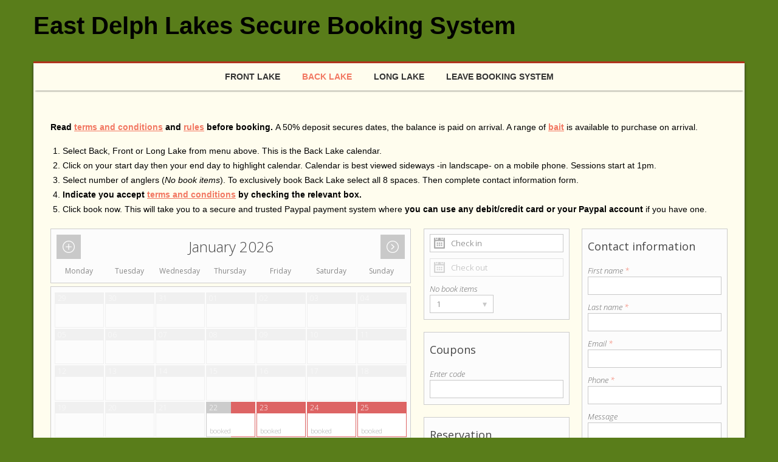

--- FILE ---
content_type: text/html; charset=UTF-8
request_url: https://bookings.eastdelphlakes.com/back-lake/
body_size: 13078
content:
<!DOCTYPE html>
<!--[if IE 7]>
<html class="ie ie7" lang="en-US">
<![endif]-->
<!--[if IE 8]>
<html class="ie ie8" lang="en-US">
<![endif]-->
<!--[if !(IE 7) | !(IE 8)  ]><!-->
<html lang="en-US">
<!--<![endif]-->
<head>
  <meta charset="UTF-8" /> 
  <meta name="viewport" content="width=device-width" />  
	<link rel="pingback" href="https://bookings.eastdelphlakes.com/xmlrpc.php">  
<title>Back Lake &#8211; East Delph Lakes Secure Booking System</title>
<meta name='robots' content='max-image-preview:large' />
	<style>img:is([sizes="auto" i], [sizes^="auto," i]) { contain-intrinsic-size: 3000px 1500px }</style>
	<link rel='dns-prefetch' href='//fonts.googleapis.com' />
<link rel="alternate" type="application/rss+xml" title="East Delph Lakes Secure Booking System &raquo; Feed" href="https://bookings.eastdelphlakes.com/feed/" />
<link rel="alternate" type="application/rss+xml" title="East Delph Lakes Secure Booking System &raquo; Comments Feed" href="https://bookings.eastdelphlakes.com/comments/feed/" />
<script type="text/javascript">
/* <![CDATA[ */
window._wpemojiSettings = {"baseUrl":"https:\/\/s.w.org\/images\/core\/emoji\/16.0.1\/72x72\/","ext":".png","svgUrl":"https:\/\/s.w.org\/images\/core\/emoji\/16.0.1\/svg\/","svgExt":".svg","source":{"concatemoji":"https:\/\/bookings.eastdelphlakes.com\/wp-includes\/js\/wp-emoji-release.min.js?ver=6.8.3"}};
/*! This file is auto-generated */
!function(s,n){var o,i,e;function c(e){try{var t={supportTests:e,timestamp:(new Date).valueOf()};sessionStorage.setItem(o,JSON.stringify(t))}catch(e){}}function p(e,t,n){e.clearRect(0,0,e.canvas.width,e.canvas.height),e.fillText(t,0,0);var t=new Uint32Array(e.getImageData(0,0,e.canvas.width,e.canvas.height).data),a=(e.clearRect(0,0,e.canvas.width,e.canvas.height),e.fillText(n,0,0),new Uint32Array(e.getImageData(0,0,e.canvas.width,e.canvas.height).data));return t.every(function(e,t){return e===a[t]})}function u(e,t){e.clearRect(0,0,e.canvas.width,e.canvas.height),e.fillText(t,0,0);for(var n=e.getImageData(16,16,1,1),a=0;a<n.data.length;a++)if(0!==n.data[a])return!1;return!0}function f(e,t,n,a){switch(t){case"flag":return n(e,"\ud83c\udff3\ufe0f\u200d\u26a7\ufe0f","\ud83c\udff3\ufe0f\u200b\u26a7\ufe0f")?!1:!n(e,"\ud83c\udde8\ud83c\uddf6","\ud83c\udde8\u200b\ud83c\uddf6")&&!n(e,"\ud83c\udff4\udb40\udc67\udb40\udc62\udb40\udc65\udb40\udc6e\udb40\udc67\udb40\udc7f","\ud83c\udff4\u200b\udb40\udc67\u200b\udb40\udc62\u200b\udb40\udc65\u200b\udb40\udc6e\u200b\udb40\udc67\u200b\udb40\udc7f");case"emoji":return!a(e,"\ud83e\udedf")}return!1}function g(e,t,n,a){var r="undefined"!=typeof WorkerGlobalScope&&self instanceof WorkerGlobalScope?new OffscreenCanvas(300,150):s.createElement("canvas"),o=r.getContext("2d",{willReadFrequently:!0}),i=(o.textBaseline="top",o.font="600 32px Arial",{});return e.forEach(function(e){i[e]=t(o,e,n,a)}),i}function t(e){var t=s.createElement("script");t.src=e,t.defer=!0,s.head.appendChild(t)}"undefined"!=typeof Promise&&(o="wpEmojiSettingsSupports",i=["flag","emoji"],n.supports={everything:!0,everythingExceptFlag:!0},e=new Promise(function(e){s.addEventListener("DOMContentLoaded",e,{once:!0})}),new Promise(function(t){var n=function(){try{var e=JSON.parse(sessionStorage.getItem(o));if("object"==typeof e&&"number"==typeof e.timestamp&&(new Date).valueOf()<e.timestamp+604800&&"object"==typeof e.supportTests)return e.supportTests}catch(e){}return null}();if(!n){if("undefined"!=typeof Worker&&"undefined"!=typeof OffscreenCanvas&&"undefined"!=typeof URL&&URL.createObjectURL&&"undefined"!=typeof Blob)try{var e="postMessage("+g.toString()+"("+[JSON.stringify(i),f.toString(),p.toString(),u.toString()].join(",")+"));",a=new Blob([e],{type:"text/javascript"}),r=new Worker(URL.createObjectURL(a),{name:"wpTestEmojiSupports"});return void(r.onmessage=function(e){c(n=e.data),r.terminate(),t(n)})}catch(e){}c(n=g(i,f,p,u))}t(n)}).then(function(e){for(var t in e)n.supports[t]=e[t],n.supports.everything=n.supports.everything&&n.supports[t],"flag"!==t&&(n.supports.everythingExceptFlag=n.supports.everythingExceptFlag&&n.supports[t]);n.supports.everythingExceptFlag=n.supports.everythingExceptFlag&&!n.supports.flag,n.DOMReady=!1,n.readyCallback=function(){n.DOMReady=!0}}).then(function(){return e}).then(function(){var e;n.supports.everything||(n.readyCallback(),(e=n.source||{}).concatemoji?t(e.concatemoji):e.wpemoji&&e.twemoji&&(t(e.twemoji),t(e.wpemoji)))}))}((window,document),window._wpemojiSettings);
/* ]]> */
</script>
<style id='wp-emoji-styles-inline-css' type='text/css'>

	img.wp-smiley, img.emoji {
		display: inline !important;
		border: none !important;
		box-shadow: none !important;
		height: 1em !important;
		width: 1em !important;
		margin: 0 0.07em !important;
		vertical-align: -0.1em !important;
		background: none !important;
		padding: 0 !important;
	}
</style>
<link rel='stylesheet' id='wp-block-library-css' href='https://bookings.eastdelphlakes.com/wp-includes/css/dist/block-library/style.min.css?ver=6.8.3' type='text/css' media='all' />
<style id='classic-theme-styles-inline-css' type='text/css'>
/*! This file is auto-generated */
.wp-block-button__link{color:#fff;background-color:#32373c;border-radius:9999px;box-shadow:none;text-decoration:none;padding:calc(.667em + 2px) calc(1.333em + 2px);font-size:1.125em}.wp-block-file__button{background:#32373c;color:#fff;text-decoration:none}
</style>
<style id='global-styles-inline-css' type='text/css'>
:root{--wp--preset--aspect-ratio--square: 1;--wp--preset--aspect-ratio--4-3: 4/3;--wp--preset--aspect-ratio--3-4: 3/4;--wp--preset--aspect-ratio--3-2: 3/2;--wp--preset--aspect-ratio--2-3: 2/3;--wp--preset--aspect-ratio--16-9: 16/9;--wp--preset--aspect-ratio--9-16: 9/16;--wp--preset--color--black: #000000;--wp--preset--color--cyan-bluish-gray: #abb8c3;--wp--preset--color--white: #ffffff;--wp--preset--color--pale-pink: #f78da7;--wp--preset--color--vivid-red: #cf2e2e;--wp--preset--color--luminous-vivid-orange: #ff6900;--wp--preset--color--luminous-vivid-amber: #fcb900;--wp--preset--color--light-green-cyan: #7bdcb5;--wp--preset--color--vivid-green-cyan: #00d084;--wp--preset--color--pale-cyan-blue: #8ed1fc;--wp--preset--color--vivid-cyan-blue: #0693e3;--wp--preset--color--vivid-purple: #9b51e0;--wp--preset--gradient--vivid-cyan-blue-to-vivid-purple: linear-gradient(135deg,rgba(6,147,227,1) 0%,rgb(155,81,224) 100%);--wp--preset--gradient--light-green-cyan-to-vivid-green-cyan: linear-gradient(135deg,rgb(122,220,180) 0%,rgb(0,208,130) 100%);--wp--preset--gradient--luminous-vivid-amber-to-luminous-vivid-orange: linear-gradient(135deg,rgba(252,185,0,1) 0%,rgba(255,105,0,1) 100%);--wp--preset--gradient--luminous-vivid-orange-to-vivid-red: linear-gradient(135deg,rgba(255,105,0,1) 0%,rgb(207,46,46) 100%);--wp--preset--gradient--very-light-gray-to-cyan-bluish-gray: linear-gradient(135deg,rgb(238,238,238) 0%,rgb(169,184,195) 100%);--wp--preset--gradient--cool-to-warm-spectrum: linear-gradient(135deg,rgb(74,234,220) 0%,rgb(151,120,209) 20%,rgb(207,42,186) 40%,rgb(238,44,130) 60%,rgb(251,105,98) 80%,rgb(254,248,76) 100%);--wp--preset--gradient--blush-light-purple: linear-gradient(135deg,rgb(255,206,236) 0%,rgb(152,150,240) 100%);--wp--preset--gradient--blush-bordeaux: linear-gradient(135deg,rgb(254,205,165) 0%,rgb(254,45,45) 50%,rgb(107,0,62) 100%);--wp--preset--gradient--luminous-dusk: linear-gradient(135deg,rgb(255,203,112) 0%,rgb(199,81,192) 50%,rgb(65,88,208) 100%);--wp--preset--gradient--pale-ocean: linear-gradient(135deg,rgb(255,245,203) 0%,rgb(182,227,212) 50%,rgb(51,167,181) 100%);--wp--preset--gradient--electric-grass: linear-gradient(135deg,rgb(202,248,128) 0%,rgb(113,206,126) 100%);--wp--preset--gradient--midnight: linear-gradient(135deg,rgb(2,3,129) 0%,rgb(40,116,252) 100%);--wp--preset--font-size--small: 13px;--wp--preset--font-size--medium: 20px;--wp--preset--font-size--large: 36px;--wp--preset--font-size--x-large: 42px;--wp--preset--spacing--20: 0.44rem;--wp--preset--spacing--30: 0.67rem;--wp--preset--spacing--40: 1rem;--wp--preset--spacing--50: 1.5rem;--wp--preset--spacing--60: 2.25rem;--wp--preset--spacing--70: 3.38rem;--wp--preset--spacing--80: 5.06rem;--wp--preset--shadow--natural: 6px 6px 9px rgba(0, 0, 0, 0.2);--wp--preset--shadow--deep: 12px 12px 50px rgba(0, 0, 0, 0.4);--wp--preset--shadow--sharp: 6px 6px 0px rgba(0, 0, 0, 0.2);--wp--preset--shadow--outlined: 6px 6px 0px -3px rgba(255, 255, 255, 1), 6px 6px rgba(0, 0, 0, 1);--wp--preset--shadow--crisp: 6px 6px 0px rgba(0, 0, 0, 1);}:where(.is-layout-flex){gap: 0.5em;}:where(.is-layout-grid){gap: 0.5em;}body .is-layout-flex{display: flex;}.is-layout-flex{flex-wrap: wrap;align-items: center;}.is-layout-flex > :is(*, div){margin: 0;}body .is-layout-grid{display: grid;}.is-layout-grid > :is(*, div){margin: 0;}:where(.wp-block-columns.is-layout-flex){gap: 2em;}:where(.wp-block-columns.is-layout-grid){gap: 2em;}:where(.wp-block-post-template.is-layout-flex){gap: 1.25em;}:where(.wp-block-post-template.is-layout-grid){gap: 1.25em;}.has-black-color{color: var(--wp--preset--color--black) !important;}.has-cyan-bluish-gray-color{color: var(--wp--preset--color--cyan-bluish-gray) !important;}.has-white-color{color: var(--wp--preset--color--white) !important;}.has-pale-pink-color{color: var(--wp--preset--color--pale-pink) !important;}.has-vivid-red-color{color: var(--wp--preset--color--vivid-red) !important;}.has-luminous-vivid-orange-color{color: var(--wp--preset--color--luminous-vivid-orange) !important;}.has-luminous-vivid-amber-color{color: var(--wp--preset--color--luminous-vivid-amber) !important;}.has-light-green-cyan-color{color: var(--wp--preset--color--light-green-cyan) !important;}.has-vivid-green-cyan-color{color: var(--wp--preset--color--vivid-green-cyan) !important;}.has-pale-cyan-blue-color{color: var(--wp--preset--color--pale-cyan-blue) !important;}.has-vivid-cyan-blue-color{color: var(--wp--preset--color--vivid-cyan-blue) !important;}.has-vivid-purple-color{color: var(--wp--preset--color--vivid-purple) !important;}.has-black-background-color{background-color: var(--wp--preset--color--black) !important;}.has-cyan-bluish-gray-background-color{background-color: var(--wp--preset--color--cyan-bluish-gray) !important;}.has-white-background-color{background-color: var(--wp--preset--color--white) !important;}.has-pale-pink-background-color{background-color: var(--wp--preset--color--pale-pink) !important;}.has-vivid-red-background-color{background-color: var(--wp--preset--color--vivid-red) !important;}.has-luminous-vivid-orange-background-color{background-color: var(--wp--preset--color--luminous-vivid-orange) !important;}.has-luminous-vivid-amber-background-color{background-color: var(--wp--preset--color--luminous-vivid-amber) !important;}.has-light-green-cyan-background-color{background-color: var(--wp--preset--color--light-green-cyan) !important;}.has-vivid-green-cyan-background-color{background-color: var(--wp--preset--color--vivid-green-cyan) !important;}.has-pale-cyan-blue-background-color{background-color: var(--wp--preset--color--pale-cyan-blue) !important;}.has-vivid-cyan-blue-background-color{background-color: var(--wp--preset--color--vivid-cyan-blue) !important;}.has-vivid-purple-background-color{background-color: var(--wp--preset--color--vivid-purple) !important;}.has-black-border-color{border-color: var(--wp--preset--color--black) !important;}.has-cyan-bluish-gray-border-color{border-color: var(--wp--preset--color--cyan-bluish-gray) !important;}.has-white-border-color{border-color: var(--wp--preset--color--white) !important;}.has-pale-pink-border-color{border-color: var(--wp--preset--color--pale-pink) !important;}.has-vivid-red-border-color{border-color: var(--wp--preset--color--vivid-red) !important;}.has-luminous-vivid-orange-border-color{border-color: var(--wp--preset--color--luminous-vivid-orange) !important;}.has-luminous-vivid-amber-border-color{border-color: var(--wp--preset--color--luminous-vivid-amber) !important;}.has-light-green-cyan-border-color{border-color: var(--wp--preset--color--light-green-cyan) !important;}.has-vivid-green-cyan-border-color{border-color: var(--wp--preset--color--vivid-green-cyan) !important;}.has-pale-cyan-blue-border-color{border-color: var(--wp--preset--color--pale-cyan-blue) !important;}.has-vivid-cyan-blue-border-color{border-color: var(--wp--preset--color--vivid-cyan-blue) !important;}.has-vivid-purple-border-color{border-color: var(--wp--preset--color--vivid-purple) !important;}.has-vivid-cyan-blue-to-vivid-purple-gradient-background{background: var(--wp--preset--gradient--vivid-cyan-blue-to-vivid-purple) !important;}.has-light-green-cyan-to-vivid-green-cyan-gradient-background{background: var(--wp--preset--gradient--light-green-cyan-to-vivid-green-cyan) !important;}.has-luminous-vivid-amber-to-luminous-vivid-orange-gradient-background{background: var(--wp--preset--gradient--luminous-vivid-amber-to-luminous-vivid-orange) !important;}.has-luminous-vivid-orange-to-vivid-red-gradient-background{background: var(--wp--preset--gradient--luminous-vivid-orange-to-vivid-red) !important;}.has-very-light-gray-to-cyan-bluish-gray-gradient-background{background: var(--wp--preset--gradient--very-light-gray-to-cyan-bluish-gray) !important;}.has-cool-to-warm-spectrum-gradient-background{background: var(--wp--preset--gradient--cool-to-warm-spectrum) !important;}.has-blush-light-purple-gradient-background{background: var(--wp--preset--gradient--blush-light-purple) !important;}.has-blush-bordeaux-gradient-background{background: var(--wp--preset--gradient--blush-bordeaux) !important;}.has-luminous-dusk-gradient-background{background: var(--wp--preset--gradient--luminous-dusk) !important;}.has-pale-ocean-gradient-background{background: var(--wp--preset--gradient--pale-ocean) !important;}.has-electric-grass-gradient-background{background: var(--wp--preset--gradient--electric-grass) !important;}.has-midnight-gradient-background{background: var(--wp--preset--gradient--midnight) !important;}.has-small-font-size{font-size: var(--wp--preset--font-size--small) !important;}.has-medium-font-size{font-size: var(--wp--preset--font-size--medium) !important;}.has-large-font-size{font-size: var(--wp--preset--font-size--large) !important;}.has-x-large-font-size{font-size: var(--wp--preset--font-size--x-large) !important;}
:where(.wp-block-post-template.is-layout-flex){gap: 1.25em;}:where(.wp-block-post-template.is-layout-grid){gap: 1.25em;}
:where(.wp-block-columns.is-layout-flex){gap: 2em;}:where(.wp-block-columns.is-layout-grid){gap: 2em;}
:root :where(.wp-block-pullquote){font-size: 1.5em;line-height: 1.6;}
</style>
<link rel='stylesheet' id='DOPBSP-css-dopselect-css' href='https://bookings.eastdelphlakes.com/wp-content/plugins/dopbsp/libraries/css/jquery.dop.Select.css?ver=6.8.3' type='text/css' media='all' />
<link rel='stylesheet' id='wp-components-css' href='https://bookings.eastdelphlakes.com/wp-includes/css/dist/components/style.min.css?ver=6.8.3' type='text/css' media='all' />
<link rel='stylesheet' id='godaddy-styles-css' href='https://bookings.eastdelphlakes.com/wp-content/mu-plugins/vendor/wpex/godaddy-launch/includes/Dependencies/GoDaddy/Styles/build/latest.css?ver=2.0.2' type='text/css' media='all' />
<link rel='stylesheet' id='retrotale-style-css' href='https://bookings.eastdelphlakes.com/wp-content/themes/retrotale/style.css?ver=6.8.3' type='text/css' media='all' />
<link rel='stylesheet' id='retrotale-elegantfont-css' href='https://bookings.eastdelphlakes.com/wp-content/themes/retrotale/css/elegantfont.css?ver=6.8.3' type='text/css' media='all' />
<link rel='stylesheet' id='retrotale-google-font-default-css' href='//fonts.googleapis.com/css?family=Lobster&#038;subset=latin%2Clatin-ext&#038;ver=6.8.3' type='text/css' media='all' />
<script type="text/javascript" src="https://bookings.eastdelphlakes.com/wp-content/plugins/jquery-manager/assets/js/jquery-2.2.4.min.js" id="jquery-core-js"></script>
<script type="text/javascript" src="https://bookings.eastdelphlakes.com/wp-content/plugins/jquery-manager/assets/js/jquery-migrate-1.4.1.min.js" id="jquery-migrate-js"></script>
<script type="text/javascript" src="https://bookings.eastdelphlakes.com/wp-content/plugins/dopbsp/libraries/js/dop-prototypes.js?ver=6.8.3" id="DOP-js-prototypes-js"></script>
<script type="text/javascript" src="https://bookings.eastdelphlakes.com/wp-content/plugins/dopbsp/assets/js/jquery.dop.frontend.BSPSearchWidget.js?ver=6.8.3" id="DOPBSP-js-frontend-search-widget-js"></script>
<!--[if lt IE 9]>
<script type="text/javascript" src="https://bookings.eastdelphlakes.com/wp-content/themes/retrotale/js/html5.min.js?ver=3.7.2" id="retrotale-html5-ie-js"></script>
<![endif]-->
<link rel="https://api.w.org/" href="https://bookings.eastdelphlakes.com/wp-json/" /><link rel="alternate" title="JSON" type="application/json" href="https://bookings.eastdelphlakes.com/wp-json/wp/v2/pages/31" /><link rel="EditURI" type="application/rsd+xml" title="RSD" href="https://bookings.eastdelphlakes.com/xmlrpc.php?rsd" />
<meta name="generator" content="WordPress 6.8.3" />
<link rel="canonical" href="https://bookings.eastdelphlakes.com/back-lake/" />
<link rel='shortlink' href='https://bookings.eastdelphlakes.com/?p=31' />
<link rel="alternate" title="oEmbed (JSON)" type="application/json+oembed" href="https://bookings.eastdelphlakes.com/wp-json/oembed/1.0/embed?url=https%3A%2F%2Fbookings.eastdelphlakes.com%2Fback-lake%2F" />
<link rel="alternate" title="oEmbed (XML)" type="text/xml+oembed" href="https://bookings.eastdelphlakes.com/wp-json/oembed/1.0/embed?url=https%3A%2F%2Fbookings.eastdelphlakes.com%2Fback-lake%2F&#038;format=xml" />
<!--[if IE]>
<style type="text/css" media="screen">
#container-shadow, .menu-box-wrapper, .top-navigation-wrapper {
        behavior: url("https://bookings.eastdelphlakes.com/wp-content/themes/retrotale/css/pie/PIE.php");
        zoom: 1;
}
</style>
<![endif]-->
<style type="text/css" id="custom-background-css">
body.custom-background { background-color: #597d1a; }
</style>
	  
</head> 
<body class="wp-singular page-template page-template-template-full-width page-template-template-full-width-php page page-id-31 custom-background wp-theme-retrotale" id="wrapper">
  
<div id="container-title-wrapper">
  <div id="container-title"> 
<font style="font-size:40px" face="Arial"><b>East Delph Lakes Secure Booking System</b></font>
      <p class="site-title"><a href="https://bookings.eastdelphlakes.com/">                   </a></p>
      <p class="site-description"></p>
  </div>
</div>
<div id="container">
<div id="container-shadow">
  <header id="header">    
    <div class="menu-box-wrapper">
    <div class="menu-box">
<div class="menu-menu-working-container"><ul id="nav" class="menu"><li id="menu-item-117" class="menu-item menu-item-type-post_type menu-item-object-page menu-item-home menu-item-117"><a href="https://bookings.eastdelphlakes.com/">Front Lake</a></li>
<li id="menu-item-118" class="menu-item menu-item-type-post_type menu-item-object-page current-menu-item page_item page-item-31 current_page_item menu-item-118"><a href="https://bookings.eastdelphlakes.com/back-lake/" aria-current="page">Back Lake</a></li>
<li id="menu-item-119" class="menu-item menu-item-type-post_type menu-item-object-page menu-item-119"><a href="https://bookings.eastdelphlakes.com/long-lake/">Long Lake</a></li>
<li id="menu-item-120" class="menu-item menu-item-type-custom menu-item-object-custom menu-item-120"><a href="http://www.eastdelphlakes.com/">LEAVE BOOKING SYSTEM</a></li>
</ul></div>    </div>
    </div>
    
  </header> <!-- end of header -->
  <div id="wrapper-content">
  <div id="main-content">
  <div id="content">    <div class="content-headline">
    </div>
    <div class="entry-content">
<p><strong data-rich-text-format-boundary="true">Read <a href="https://eastdelphlakes.com/terms-and-conditions">terms and conditions</a> and <a href="https://eastdelphlakes.com/rules" data-type="URL" data-id="https://eastdelphlakes.com/rules">rules</a> before booking. </strong>A 50% deposit secures dates, the balance is paid on arrival. A range of <a href="https://eastdelphlakes.com/east-delph-baits" data-type="URL" data-id="https://eastdelphlakes.com/east-delph-baits"><strong>bait</strong></a> is available to purchase on arrival.</p>
<ol>
<li>Select Back, Front or Long Lake from menu above. This is the Back Lake calendar.</li>
<li>Click on your start day then your end day to highlight calendar. Calendar is best viewed sideways -in landscape- on a mobile phone. Sessions start at 1pm.</li>
<li>Select number of anglers (<em>No book items</em>). To exclusively book Back Lake select all 8 spaces. Then complete contact information form. </li>
<li><strong>Indicate you accept <a href="https://eastdelphlakes.com/terms-and-conditions">terms and conditions</a> by checking the relevant box. </strong></li>
<li>Click book now. This will take you to a secure and trusted Paypal payment system where <strong>you can use any debit/credit card or your Paypal account</strong> if you have one.</li>
</ol>

<link rel="stylesheet" type="text/css" href="https://bookings.eastdelphlakes.com/wp-content/plugins/dopbsp/templates/default/css/jquery.dop.frontend.BSPCalendar.css" />
<script type="text/JavaScript">
    jQuery(document).ready(function(){
        DOT.calendars[2] = jQuery("#DOPBSPCalendar2").DOPBSPCalendar({"calendar":{"data":{"bookingStop":0,"bookingStartDate":"2026-01-22 11:04:29","hidePrice":false,"hideNoAvailable":false,"minimumNoAvailable":1,"maximumNoAvailable":8,"dateType":2,"language":"en","languages":[{"code":"af","name":"Afrikaans (Afrikaans)"},{"code":"sq","name":"Albanian (Shqiptar)"},{"code":"ar","name":"Arabic (>\u0627\u0644\u0639\u0631\u0628\u064a\u0629)"},{"code":"az","name":"Azerbaijani (Az\u0259rbaycan)"},{"code":"eu","name":"Basque (Euskal)"},{"code":"be","name":"Belarusian (\u0411\u0435\u043b\u0430\u0440\u0443\u0441\u043a\u0430\u0439)"},{"code":"bg","name":"Bulgarian (\u0411\u044a\u043b\u0433\u0430\u0440\u0441\u043a\u0438)"},{"code":"ca","name":"Catalan (Catal\u00e0)"},{"code":"zh","name":"Chinese (\u4e2d\u56fd\u7684)"},{"code":"hr","name":"Croatian (Hrvatski)"},{"code":"cs","name":"Czech (\u010cesk\u00fd)"},{"code":"da","name":"Danish (Dansk)"},{"code":"nl","name":"Dutch (Nederlands)"},{"code":"en","name":"English"},{"code":"eo","name":"Esperanto (Esperanto)"},{"code":"et","name":"Estonian (Eesti)"},{"code":"fl","name":"Filipino (na Filipino)"},{"code":"fi","name":"Finnish (Suomi)"},{"code":"fr","name":"French (Fran\u00e7ais)"},{"code":"gl","name":"Galician (Galego)"},{"code":"de","name":"German (Deutsch)"},{"code":"el","name":"Greek (\u0190\u03bb\u03bb\u03b7\u03bd\u03b9\u03ba\u03ac)"},{"code":"ht","name":"Haitian Creole (Krey\u00f2l Ayisyen)"},{"code":"he","name":"Hebrew (\u05e2\u05d1\u05e8\u05d9\u05ea)"},{"code":"hi","name":"Hindi (\u0939\u093f\u0902\u0926\u0940)"},{"code":"hu","name":"Hungarian (Magyar)"},{"code":"is","name":"Icelandic (\u00cdslenska)"},{"code":"id","name":"Indonesian (Indonesia)"},{"code":"ga","name":"Irish (Gaeilge)"},{"code":"it","name":"Italian (Italiano)"},{"code":"ja","name":"Japanese (\u65e5\u672c\u306e)"},{"code":"ko","name":"Korean (\ud55c\uad6d\uc758)"},{"code":"lv","name":"Latvian (Latvijas)"},{"code":"lt","name":"Lithuanian (Lietuvos)"},{"code":"mk","name":"Macedonian (\u043c\u0430\u043a\u0435\u0434\u043e\u043d\u0441\u043a\u0438)"},{"code":"ms","name":"Malay (Melayu)"},{"code":"mt","name":"Maltese (Maltija)"},{"code":"no","name":"Norwegian (Norske)"},{"code":"fa","name":"Persian (\u0641\u0627\u0631\u0633\u06cc)"},{"code":"pl","name":"Polish (Polski)"},{"code":"pt","name":"Portuguese (Portugu\u00eas)"},{"code":"ro","name":"Romanian (Rom\u00e2n\u0103)"},{"code":"ru","name":"Russian (P\u0443\u0441\u0441\u043a\u0438\u0439)"},{"code":"sr","name":"Serbian (C\u0440\u043f\u0441\u043a\u0438)"},{"code":"sk","name":"Slovak (Slovensk\u00fdch)"},{"code":"sl","name":"Slovenian (Slovenski)"},{"code":"es","name":"Spanish (Espa\u00f1ol)"},{"code":"sw","name":"Swahili (Kiswahili)"},{"code":"sv","name":"Swedish (Svenskt)"},{"code":"th","name":"Thai (\u0e20\u0e32\u0e29\u0e32\u0e44\u0e17\u0e22)"},{"code":"tr","name":"Turkish (T\u00fcrk)"},{"code":"uk","name":"Ukrainian (\u0423\u043a\u0440\u0430\u0457\u043d\u0441\u044c\u043a\u0438\u0439)"},{"code":"ur","name":"Urdu (\u0627\u0631\u062f\u0648)"},{"code":"vi","name":"Vietnamese (Vi\u1ec7t)"},{"code":"cy","name":"Welsh (Cymraeg)"},{"code":"yi","name":"Yiddish (\u05d9\u05d9\u05b4\u05d3\u05d9\u05e9)"}],"pluginURL":"https:\/\/bookings.eastdelphlakes.com\/wp-content\/plugins\/dopbsp\/","maxYear":2027,"reinitialize":false,"view":false},"text":{"addMonth":"Add month view","available":"available","availableMultiple":"available","booked":"booked","nextMonth":"Next month","previousMonth":"Previous month","removeMonth":"Remove month view","unavailable":"unavailable"}},"cart":{"data":{"enabled":false},"text":{"isEmpty":"Cart is empty.","title":"Cart"}},"coupons":{"data":{"coupon":{"id":"1","user_id":"1","name":"Manually Adding","code":"","start_date":"","end_date":"","start_hour":"","end_hour":"","no_coupons":"","operation":"-","price":"100","price_type":"percent","price_by":"once","translation":"Manually Adding"},"id":"1"},"text":{"byDay":"day","byHour":"hour","code":"Enter code","title":"Coupons","use":"Use coupon","verify":"Verify code","verifyError":"The coupon code is invalid. Please enter another one.","verifySuccess":"The coupon code is valid."}},"currency":{"data":{"code":"GBP","position":"before","sign":"&#163;","text":[]}},"days":{"data":{"available":[true,true,true,true,true,true,true],"first":1,"firstDisplayed":"","morningCheckOut":true,"multipleSelect":true},"text":{"names":["Sunday","Monday","Tuesday","Wednesday","Thursday","Friday","Saturday"],"shortNames":["Su","Mo","Tu","We","Th","Fr","Sa"]}},"deposit":{"data":{"deposit":50,"type":"percent","pay_full_amount":"false"},"text":{"left":"Left to pay","title":"Deposit"}},"discounts":{"data":{"discount":[],"extras":false,"id":"0"},"text":{"byDay":"day","byHour":"hour","title":"Discount"}},"extras":{"data":{"extra":[],"id":"0"},"text":{"byDay":"day","byHour":"hour","invalid":"Select an option from","title":"Extras"}},"fees":{"data":{"fees":[]},"text":{"byDay":"day","byHour":"hour","included":"Included in price","title":"Taxes & fees"}},"form":{"data":{"form":[{"id":"1","form_id":"1","type":"text","position":"1","multiple_select":"false","allowed_characters":"","size":"0","is_email":"false","is_phone":"false","required":"true","add_to_day_hour_info":"false","add_to_day_hour_body":"false","translation":"First name","default_country":"US"},{"id":"2","form_id":"1","type":"text","position":"2","multiple_select":"false","allowed_characters":"","size":"0","is_email":"false","is_phone":"false","required":"true","add_to_day_hour_info":"false","add_to_day_hour_body":"false","translation":"Last name","default_country":"US"},{"id":"3","form_id":"1","type":"text","position":"3","multiple_select":"false","allowed_characters":"","size":"0","is_email":"true","is_phone":"false","required":"true","add_to_day_hour_info":"false","add_to_day_hour_body":"false","translation":"Email","default_country":"US"},{"id":"4","form_id":"1","type":"text","position":"4","multiple_select":"false","allowed_characters":"0123456789+-().","size":"0","is_email":"false","is_phone":"false","required":"true","add_to_day_hour_info":"false","add_to_day_hour_body":"false","translation":"Phone","default_country":"US"},{"id":"5","form_id":"1","type":"textarea","position":"5","multiple_select":"false","allowed_characters":"","size":"0","is_email":"false","is_phone":"false","required":"false","add_to_day_hour_info":"false","add_to_day_hour_body":"false","translation":"Message","default_country":"US"},{"id":"14","form_id":"1","type":"checkbox","position":"6","multiple_select":"false","allowed_characters":"","size":"0","is_email":"false","is_phone":"false","required":"true","add_to_day_hour_info":"false","add_to_day_hour_body":"false","translation":"I accept the terms and conditions","default_country":"US"}],"id":"1"},"text":{"checked":"!","invalidEmail":"is invalid. Please enter a valid email.","required":"is required.","title":"Contact information","unchecked":"!"}},"hours":{"data":{"addLastHourToTotalPrice":false,"ampm":true,"definitions":[{"value":"00:00"}],"enabled":false,"info":false,"interval":true,"interval_autobreak":false,"multipleSelect":true},"text":[]},"ID":2,"default_schedule":{"available":1,"bind":0,"hours":{"00:00":{"available":0,"bind":0,"info":"","notes":"","price":0,"promo":0,"status":"none"}},"hours_definitions":[{"value":"00:00"}],"info":"","notes":"","price":0,"promo":0,"status":"available"},"months":{"data":{"no":"1"},"text":{"names":["January","February","March","April","May","June","July","August","September","October","November","December"],"shortNames":["Jan","Feb","Mar","Apr","May","Jun","Jul","Aug","Sep","Oct","Nov","Dec"]}},"order":{"data":{"address_billing":{"address_first":{"enabled":true,"required":true},"address_second":{"enabled":true,"required":false},"city":{"enabled":true,"required":true},"company":{"enabled":true,"required":false},"country":{"enabled":true,"required":true},"email":{"enabled":true,"required":true},"enabled":false,"first_name":{"enabled":true,"required":true},"last_name":{"enabled":true,"required":true},"phone":{"enabled":true,"required":true},"state":{"enabled":true,"required":true},"zip_code":{"enabled":true,"required":true}},"address_shipping":{"address_first":{"enabled":true,"required":true},"address_second":{"enabled":true,"required":false},"city":{"enabled":true,"required":true},"company":{"enabled":true,"required":false},"country":{"enabled":true,"required":true},"email":{"enabled":true,"required":true},"enabled":false,"first_name":{"enabled":true,"required":true},"last_name":{"enabled":true,"required":true},"phone":{"enabled":true,"required":true},"state":{"enabled":true,"required":true},"zip_code":{"enabled":true,"required":true}},"countries":[{"code2":"AF","code3":"AFG","name":"Afghanistan"},{"code2":"AL","code3":"ALB","name":"Albania"},{"code2":"DZ","code3":"DZA","name":"Algeria"},{"code2":"AS","code3":"ASM","name":"American Samoa"},{"code2":"AD","code3":"AND","name":"Andorra"},{"code2":"AO","code3":"AGO","name":"Angola"},{"code2":"AI","code3":"AIA","name":"Anguilla"},{"code2":"AQ","code3":"ATA","name":"Antarctica"},{"code2":"AG","code3":"ATG","name":"Antigua and Barbuda"},{"code2":"AR","code3":"ARG","name":"Argentina"},{"code2":"AM","code3":"ARM","name":"Armenia"},{"code2":"AW","code3":"ABW","name":"Aruba"},{"code2":"AU","code3":"AUS","name":"Australia"},{"code2":"AT","code3":"AUT","name":"Austria"},{"code2":"AZ","code3":"AZE","name":"Azerbaijan"},{"code2":"BS","code3":"BHS","name":"Bahamas"},{"code2":"BH","code3":"BHR","name":"Bahrain"},{"code2":"BD","code3":"BGD","name":"Bangladesh"},{"code2":"BB","code3":"BRB","name":"Barbados"},{"code2":"BY","code3":"BLR","name":"Belarus"},{"code2":"BE","code3":"BEL","name":"Belgium"},{"code2":"BZ","code3":"BLZ","name":"Belize"},{"code2":"BJ","code3":"BEN","name":"Benin"},{"code2":"BM","code3":"BMU","name":"Bermuda"},{"code2":"BT","code3":"BTN","name":"Bhutan"},{"code2":"BO","code3":"BOL","name":"Bolivia"},{"code2":"BA","code3":"BIH","name":"Bosnia and Herzegovina"},{"code2":"BW","code3":"BWA","name":"Botswana"},{"code2":"BR","code3":"BRA","name":"Brazil"},{"code2":"IO","code3":"IOT","name":"British Indian Ocean Territory"},{"code2":"VG","code3":"VGB","name":"British Virgin Islands"},{"code2":"BN","code3":"BRN","name":"Brunei"},{"code2":"BG","code3":"BGR","name":"Bulgaria"},{"code2":"BF","code3":"BFA","name":"Burkina Faso"},{"code2":"MM","code3":"MMR","name":"Burma (Myanmar)"},{"code2":"BI","code3":"BDI","name":"Burundi"},{"code2":"KH","code3":"KHM","name":"Cambodia"},{"code2":"CM","code3":"CMR","name":"Cameroon"},{"code2":"CA","code3":"CAN","name":"Canada"},{"code2":"CV","code3":"CPV","name":"Cape Verde"},{"code2":"KY","code3":"CYM","name":"Cayman Islands"},{"code2":"CF","code3":"CAF","name":"Central African Republic"},{"code2":"TD","code3":"TCD","name":"Chad"},{"code2":"CL","code3":"CHL","name":"Chile"},{"code2":"CN","code3":"CHN","name":"China"},{"code2":"CX","code3":"CXR","name":"Christmas Island"},{"code2":"CC","code3":"CCk","name":"Cocos (Keeling) Islands"},{"code2":"CO","code3":"COL","name":"Colombia"},{"code2":"KM","code3":"COM","name":"Comoros"},{"code2":"CK","code3":"COK","name":"Cook Islands"},{"code2":"CR","code3":"CRC","name":"Costa Rica"},{"code2":"HR","code3":"HRV","name":"Croatia"},{"code2":"CU","code3":"CUB","name":"Cuba"},{"code2":"CY","code3":"CYP","name":"Cyprus"},{"code2":"CZ","code3":"CZE","name":"Czech Republic"},{"code2":"CD","code3":"COD","name":"Democratic Republic of the Congo"},{"code2":"DK","code3":"DNK","name":"Denmark"},{"code2":"DJ","code3":"DJI","name":"Djibouti"},{"code2":"DM","code3":"DMA","name":"Dominica"},{"code2":"DO","code3":"DOM","name":"Dominican Republic"},{"code2":"EC","code3":"ECU","name":"Ecuador"},{"code2":"EG","code3":"EGY","name":"Egypt"},{"code2":"SV","code3":"SLV","name":"El Salvador"},{"code2":"GQ","code3":"GNQ","name":"Equatorial Guinea"},{"code2":"ER","code3":"ERI","name":"Eritrea"},{"code2":"EE","code3":"EST","name":"Estonia"},{"code2":"ET","code3":"ETH","name":"Ethiopia"},{"code2":"FK","code3":"FLK","name":"Falkland Islands"},{"code2":"FO","code3":"FRO","name":"Faroe Islands"},{"code2":"FJ","code3":"FJI","name":"Fiji"},{"code2":"FI","code3":"FIN","name":"Finland"},{"code2":"FR","code3":"FRA","name":"France"},{"code2":"PF","code3":"PYF","name":"French Polynesia"},{"code2":"GA","code3":"GAB","name":"Gabon"},{"code2":"GM","code3":"GMB","name":"Gambia"},{"code2":"GE","code3":"GEO","name":"Georgia"},{"code2":"DE","code3":"DEU","name":"Germany"},{"code2":"GH","code3":"GHA","name":"Ghana"},{"code2":"GI","code3":"GIB","name":"Gibraltar"},{"code2":"GR","code3":"GRC","name":"Greece"},{"code2":"GL","code3":"GRL","name":"Greenland"},{"code2":"GD","code3":"GRD","name":"Grenada"},{"code2":"GU","code3":"GUM","name":"Guam"},{"code2":"GT","code3":"GTM","name":"Guatemala"},{"code2":"GN","code3":"GIN","name":"Guinea"},{"code2":"GW","code3":"GNB","name":"Guinea-Bissau"},{"code2":"GY","code3":"GUY","name":"Guyana"},{"code2":"HT","code3":"HTI","name":"Haiti"},{"code2":"VA","code3":"VAT","name":"Holy See (Vatican City)"},{"code2":"HN","code3":"HND","name":"Honduras"},{"code2":"HK","code3":"HKG","name":"Hong Kong"},{"code2":"HU","code3":"HUN","name":"Hungary"},{"code2":"IS","code3":"ISL","name":"Iceland"},{"code2":"IN","code3":"IND","name":"India"},{"code2":"ID","code3":"IDN","name":"Indonesia"},{"code2":"IR","code3":"IRN","name":"Iran"},{"code2":"IQ","code3":"IRQ","name":"Iraq"},{"code2":"IE","code3":"IRL","name":"Ireland"},{"code2":"IM","code3":"IMN","name":"Isle of Man"},{"code2":"IL","code3":"ISR","name":"Israel"},{"code2":"IT","code3":"ITA","name":"Italy"},{"code2":"CI","code3":"CIV","name":"Ivory Coast"},{"code2":"JM","code3":"JAM","name":"Jamaica"},{"code2":"JP","code3":"JPN","name":"Japan"},{"code2":"JE","code3":"JEY","name":"Jersey"},{"code2":"JO","code3":"JOR","name":"Jordan"},{"code2":"KZ","code3":"KAZ","name":"Kazakhstan"},{"code2":"KE","code3":"KEN","name":"Kenya"},{"code2":"KI","code3":"KIR","name":"Kiribati"},{"code2":"KW","code3":"KWT","name":"Kuwait"},{"code2":"KG","code3":"KGZ","name":"Kyrgyzstan"},{"code2":"LA","code3":"LAO","name":"Laos"},{"code2":"LV","code3":"LVA","name":"Latvia"},{"code2":"LB","code3":"LBN","name":"Lebanon"},{"code2":"LS","code3":"LSO","name":"Lesotho"},{"code2":"LR","code3":"LBR","name":"Liberia"},{"code2":"LY","code3":"LBY","name":"Libya"},{"code2":"LI","code3":"LIE","name":"Liechtenstein"},{"code2":"LT","code3":"LTU","name":"Lithuania"},{"code2":"LU","code3":"LUX","name":"Luxembourg"},{"code2":"MO","code3":"MAC","name":"Macau"},{"code2":"MK","code3":"MKD","name":"Macedonia"},{"code2":"MG","code3":"MDG","name":"Madagascar"},{"code2":"MW","code3":"MWI","name":"Malawi"},{"code2":"MY","code3":"MYS","name":"Malaysia"},{"code2":"MV","code3":"MDV","name":"Maldives"},{"code2":"ML","code3":"MLI","name":"Mali"},{"code2":"MT","code3":"MLT","name":"Malta"},{"code2":"MH","code3":"MHL","name":"Marshall Islands"},{"code2":"MR","code3":"MRT","name":"Mauritania"},{"code2":"MU","code3":"MUS","name":"Mauritius"},{"code2":"YT","code3":"MYT","name":"Mayotte"},{"code2":"MX","code3":"MEX","name":"Mexico"},{"code2":"FM","code3":"FSM","name":"Micronesia"},{"code2":"MD","code3":"MDA","name":"Moldova"},{"code2":"MC","code3":"MCO","name":"Monaco"},{"code2":"MN","code3":"MNG","name":"Mongolia"},{"code2":"ME","code3":"MNE","name":"Montenegro"},{"code2":"MS","code3":"MSR","name":"Montserrat"},{"code2":"MA","code3":"MAR","name":"Morocco"},{"code2":"MZ","code3":"MOZ","name":"Mozambique"},{"code2":"NA","code3":"NAM","name":"Namibia"},{"code2":"NR","code3":"NRU","name":"Nauru"},{"code2":"NP","code3":"NPL","name":"Nepal"},{"code2":"NL","code3":"NLD","name":"Netherlands"},{"code2":"AN","code3":"ANT","name":"Netherlands Antilles"},{"code2":"NC","code3":"NCL","name":"New Caledonia"},{"code2":"NZ","code3":"NZL","name":"New Zealand"},{"code2":"NI","code3":"NIC","name":"Nicaragua"},{"code2":"NE","code3":"NER","name":"Niger"},{"code2":"NG","code3":"NGA","name":"Nigeria"},{"code2":"NU","code3":"NIU","name":"Niue"},{"code2":"NF","code3":"NFK","name":"Norfolk Island"},{"code2":"KP","code3":"PRK","name":"North Korea"},{"code2":"MP","code3":"MNP","name":"Northern Mariana Islands"},{"code2":"NO","code3":"NOR","name":"Norway"},{"code2":"OM","code3":"OMN","name":"Oman"},{"code2":"PK","code3":"PAK","name":"Pakistan"},{"code2":"PW","code3":"PLW","name":"Palau"},{"code2":"PA","code3":"PAN","name":"Panama"},{"code2":"PG","code3":"PNG","name":"Papua New Guinea"},{"code2":"PY","code3":"PRY","name":"Paraguay"},{"code2":"PE","code3":"PER","name":"Peru"},{"code2":"PH","code3":"PHL","name":"Philippines"},{"code2":"PN","code3":"PCN","name":"Pitcairn Islands"},{"code2":"PL","code3":"POL","name":"Poland"},{"code2":"PT","code3":"PRT","name":"Portugal"},{"code2":"PR","code3":"PRI","name":"Puerto Rico"},{"code2":"QA","code3":"QAT","name":"Qatar"},{"code2":"CG","code3":"COG","name":"Republic of the Congo"},{"code2":"RO","code3":"ROU","name":"Romania"},{"code2":"RU","code3":"RUS","name":"Russia"},{"code2":"RW","code3":"RWA","name":"Rwanda"},{"code2":"BL","code3":"BLM","name":"Saint Barthelemy"},{"code2":"SH","code3":"SHN","name":"Saint Helena"},{"code2":"KN","code3":"KNA","name":"Saint Kitts and Nevis"},{"code2":"LC","code3":"LCA","name":"Saint Lucia"},{"code2":"MF","code3":"MAF","name":"Saint Martin"},{"code2":"PM","code3":"SPM","name":"Saint Pierre and Miquelon"},{"code2":"VC","code3":"VCT","name":"Saint Vincent and the Grenadines"},{"code2":"WS","code3":"WSM","name":"Samoa"},{"code2":"SM","code3":"SMR","name":"San Marino"},{"code2":"ST","code3":"STP","name":"Sao Tome and Principe"},{"code2":"SA","code3":"SAU","name":"Saudi Arabia"},{"code2":"SN","code3":"SEN","name":"Senegal"},{"code2":"RS","code3":"SRB","name":"Serbia"},{"code2":"SC","code3":"SYC","name":"Seychelles"},{"code2":"SL","code3":"SLE","name":"Sierra Leone"},{"code2":"SG","code3":"SGP","name":"Singapore"},{"code2":"SK","code3":"SVK","name":"Slovakia"},{"code2":"SI","code3":"SVN","name":"Slovenia"},{"code2":"SB","code3":"SLB","name":"Solomon Islands"},{"code2":"SO","code3":"SOM","name":"Somalia"},{"code2":"ZA","code3":"ZAF","name":"South Africa"},{"code2":"KR","code3":"KOR","name":"South Korea"},{"code2":"ES","code3":"ESP","name":"Spain"},{"code2":"LK","code3":"LKA","name":"Sri Lanka"},{"code2":"SD","code3":"SDN","name":"Sudan"},{"code2":"SR","code3":"SUR","name":"Suriname"},{"code2":"SJ","code3":"SJM","name":"Svalbard"},{"code2":"SZ","code3":"SWZ","name":"Swaziland"},{"code2":"SE","code3":"SWE","name":"Sweden"},{"code2":"CH","code3":"CHE","name":"Switzerland"},{"code2":"SY","code3":"SYR","name":"Syria"},{"code2":"TW","code3":"TWN","name":"Taiwan"},{"code2":"TJ","code3":"TJK","name":"Tajikistan"},{"code2":"TZ","code3":"TZA","name":"Tanzania"},{"code2":"TH","code3":"THA","name":"Thailand"},{"code2":"TL","code3":"TLS","name":"Timor-Leste"},{"code2":"TG","code3":"TGO","name":"Togo"},{"code2":"TK","code3":"TKL","name":"Tokelau"},{"code2":"TO","code3":"TON","name":"Tonga"},{"code2":"TT","code3":"TTO","name":"Trinidad and Tobago"},{"code2":"TN","code3":"TUN","name":"Tunisia"},{"code2":"TR","code3":"TUR","name":"Turkey"},{"code2":"TM","code3":"TKM","name":"Turkmenistan"},{"code2":"TC","code3":"TCA","name":"Turks and Caicos Islands"},{"code2":"TV","code3":"TUV","name":"Tuvalu"},{"code2":"UG","code3":"UGA","name":"Uganda"},{"code2":"UA","code3":"UKR","name":"Ukraine"},{"code2":"AE","code3":"ARE","name":"United Arab Emirates"},{"code2":"GB","code3":"GBR","name":"United Kingdom"},{"code2":"US","code3":"USA","name":"United States"},{"code2":"UY","code3":"URY","name":"Uruguay"},{"code2":"VI","code3":"VIR","name":"US Virgin Islands"},{"code2":"UZ","code3":"UZB","name":"Uzbekistan"},{"code2":"VU","code3":"VUT","name":"Vanuatu"},{"code2":"VE","code3":"VEN","name":"Venezuela"},{"code2":"VN","code3":"VNM","name":"Vietnam"},{"code2":"WF","code3":"WLF","name":"Wallis and Futuna"},{"code2":"EH","code3":"ESH","name":"Western Sahara"},{"code2":"YE","code3":"YEM","name":"Yemen"},{"code2":"ZM","code3":"ZMB","name":"Zambia"},{"code2":"ZW","code3":"ZWE","name":"Zimbabwe"}],"paymentArrival":false,"paymentArrivalWithApproval":true,"paymentGateways":{"paypal":{"data":{"address_billing":{"address_first":{"enabled":true,"required":true},"address_second":{"enabled":true,"required":false},"city":{"enabled":true,"required":true},"company":{"enabled":true,"required":false},"country":{"enabled":true,"required":true},"email":{"enabled":true,"required":true},"enabled":false,"first_name":{"enabled":true,"required":true},"last_name":{"enabled":true,"required":true},"phone":{"enabled":true,"required":true},"state":{"enabled":true,"required":true},"zip_code":{"enabled":true,"required":true}},"address_shipping":{"address_first":{"enabled":true,"required":true},"address_second":{"enabled":true,"required":false},"city":{"enabled":true,"required":true},"company":{"enabled":true,"required":false},"country":{"enabled":true,"required":true},"email":{"enabled":true,"required":true},"enabled":false,"first_name":{"enabled":true,"required":true},"last_name":{"enabled":true,"required":true},"phone":{"enabled":true,"required":true},"state":{"enabled":true,"required":true},"zip_code":{"enabled":true,"required":true}},"card":{"enabled":false,"expiration_date_month":{"attribute":"","enabled":false,"value":""},"expiration_date_year":{"attribute":"","enabled":false,"value":""},"name":{"attribute":"","enabled":false,"value":""},"number":{"attribute":"","enabled":false,"value":""},"security_code":{"attribute":"","enabled":false,"value":""}},"form_addon":[],"refund":false,"token":{"enabled":false,"function":""}},"id":"paypal","text":{"cancel":"You canceled your payment with PayPal. Please try again.","card_expiration_date":"!","card_name":"!","card_number":"!","card_security_code":"!","card_title":"!","error":"There was an error while processing PayPal payment. Please try again.","label":"Pay on PayPal (instant booking)","success":"Your payment was approved and services are booked.","title":"PayPal"}}},"privacy":false,"privacyLink":"","redirect":"#","termsAndConditions":false,"termsAndConditionsLink":""},"text":{"addressAddressFirst":"Address line 1","addressAddressSecond":"Address line 2","addressBilling":"Billing address","addressBillingDisabled":"Billing address is not enabled.","addressCity":"City","addressCompany":"Company","addressCountry":"Country","addressEmail":"Email","addressFirstName":"First name","addressLastName":"Last name","addressPhone":"Phone number","addressSelectPaymentMethod":"Select payment method.","addressShipping":"Shipping address","addressShippingCopy":"Use billing address","addressShippingDisabled":"Shipping address is not enabled.","addressState":"State\/Province","addressZipCode":"Zip code","book":"Book now","paymentArrival":"Pay on arrival (need to be approved)","paymentArrivalWithApproval":"Pay on arrival (instant booking)","paymentArrivalSuccess":"Your request has been successfully sent. Please wait for approval.","paymentArrivalWithApprovalSuccess":"Your request has been successfully received. We are waiting you!","paymentMethod":"Payment method","paymentFull":"Pay full amount","paymentMethodNone":"None","paymentMethodArrival":"On arrival","paymentMethodTransactionID":"Transaction ID","paymentMethodWooCommerce":"WooCommerce","paymentMethodWooCommerceOrderID":"Order ID","privacy":"I agree to the Privacy Policy.","privacyInvalid":"You must agree with our Privacy Policy to continue.","success":"!","termsAndConditions":"!","termsAndConditionsInvalid":"You must agree with our Terms & Conditions to continue.","title":"Order","unavailable":"The period you selected is not available anymore. The calendar will refresh to update the schedule.","unavailableCoupon":"The coupon you entered is not available anymore."}},"reservation":{"data":[],"text":{"addressShippingCopy":"Same as billing address.","buttonApprove":"!","buttonCancel":"!","buttonClose":"!","buttonDelete":"!","buttonReject":"!","dateCreated":"!","id":"Reservation ID","instructions":"Click to edit the reservation.","language":"!","noAddressBilling":"No billing address.","noAddressShipping":"No shipping address.","noExtras":"No extras.","noDiscount":"No discount.","noCoupon":"No coupon.","noFees":"No taxes or fees.","noForm":"Form was not completed.","noFormField":"Form field was not completed.","price":"Price","priceChange":"Price change","priceTotal":"Total","selectDays":"Please select the days from calendar.","selectHours":"Please select the days and hours from calendar.","status":"!","statusApproved":"!","statusCanceled":"!","statusExpired":"!","statusPending":"!","statusRejected":"!","title":"Reservation","titleDetails":"Details"}},"rules":{"data":{"rule":{"id":"1","user_id":"1","name":"Terms & Conditions","time_lapse_min":"0","time_lapse_max":"0"},"id":"1"},"text":{"maxTimeLapseDaysWarning":"You can book only a maximum number of %d days.","maxTimeLapseHoursWarning":"You can book only a maximum number of %d hours.","minTimeLapseDaysWarning":"You need to book a minimum number of %d days.","minTimeLapseHoursWarning":"You need to book a minimum number of %d hours."}},"search":{"data":[],"text":{"checkIn":"Check in","checkOut":"Check out","hourEnd":"Finish at","hourStart":"Start at","noItems":"No book items","noServices":"There are no services available for the period you selected.","noServicesSplitGroup":"You cannot add divided groups to a reservation.","title":"!"}},"sidebar":{"data":{"noItems":true,"positions":{"search":{"column":1,"row":1},"extras":{"column":1,"row":2},"coupons":{"column":1,"row":3},"reservation":{"column":1,"row":4},"cart":{"column":2,"row":2},"form":{"column":2,"row":3},"order":{"column":2,"row":4}},"style":1},"text":[]},"woocommerce":{"data":{"addToCart":false,"cartURL":"","enabled":false,"productID":"0","redirect":false},"text":{"addToCart":"!"}}});
    });
</script>
<div class="DOPBSPCalendar-info-message" id="DOPBSPCalendar-info-message2">
 <div class="dopbsp-icon"></div>
 <div class="dopbsp-text"></div>
 <div class="dopbsp-timer"></div>
 <a href="javascript:void(0)" onclick="jQuery('#DOPBSPCalendar-info-message2').stop(true, true).fadeOut(300)" class="dopbsp-close"></a>
</div>
<div class="DOPBSPCalendar-wrapper notranslate" id="DOPBSPCalendar2"><a href="https://bookings.eastdelphlakes.com/wp-admin/admin-ajax.php"></a></div>



<p></p>

<div id="comments" class="comments-area comments-area-post">

	
	
</div><!-- #comments .comments-area -->    </div>   
  </div> <!-- end of content -->
  </div> <!-- end of main-content -->
  </div> <!-- end of wrapper-content -->
<footer id="wrapper-footer">
</footer>  <!-- end of wrapper-footer -->
</div> <!-- end of container-shadow -->
</div> <!-- end of container -->
<script type="speculationrules">
{"prefetch":[{"source":"document","where":{"and":[{"href_matches":"\/*"},{"not":{"href_matches":["\/wp-*.php","\/wp-admin\/*","\/wp-content\/uploads\/*","\/wp-content\/*","\/wp-content\/plugins\/*","\/wp-content\/themes\/retrotale\/*","\/*\\?(.+)"]}},{"not":{"selector_matches":"a[rel~=\"nofollow\"]"}},{"not":{"selector_matches":".no-prefetch, .no-prefetch a"}}]},"eagerness":"conservative"}]}
</script>
<script type="text/javascript" src="https://bookings.eastdelphlakes.com/wp-includes/js/jquery/ui/core.min.js?ver=1.13.3" id="jquery-ui-core-js"></script>
<script type="text/javascript" src="https://bookings.eastdelphlakes.com/wp-includes/js/jquery/ui/datepicker.min.js?ver=1.13.3" id="jquery-ui-datepicker-js"></script>
<script type="text/javascript" id="jquery-ui-datepicker-js-after">
/* <![CDATA[ */
jQuery(function(jQuery){jQuery.datepicker.setDefaults({"closeText":"Close","currentText":"Today","monthNames":["January","February","March","April","May","June","July","August","September","October","November","December"],"monthNamesShort":["Jan","Feb","Mar","Apr","May","Jun","Jul","Aug","Sep","Oct","Nov","Dec"],"nextText":"Next","prevText":"Previous","dayNames":["Sunday","Monday","Tuesday","Wednesday","Thursday","Friday","Saturday"],"dayNamesShort":["Sun","Mon","Tue","Wed","Thu","Fri","Sat"],"dayNamesMin":["S","M","T","W","T","F","S"],"dateFormat":"MM d, yy","firstDay":1,"isRTL":false});});
/* ]]> */
</script>
<script type="text/javascript" src="https://bookings.eastdelphlakes.com/wp-includes/js/jquery/ui/mouse.min.js?ver=1.13.3" id="jquery-ui-mouse-js"></script>
<script type="text/javascript" src="https://bookings.eastdelphlakes.com/wp-includes/js/jquery/ui/slider.min.js?ver=1.13.3" id="jquery-ui-slider-js"></script>
<script type="text/javascript" src="https://bookings.eastdelphlakes.com/wp-content/plugins/dopbsp/libraries/js/jquery.dop.Select.js?ver=6.8.3" id="DOP-js-jquery-dopselect-js"></script>
<script type="text/javascript" src="https://bookings.eastdelphlakes.com/wp-content/plugins/dopbsp/assets/js/jquery.dop.frontend.BSPCalendar.js?ver=6.8.3" id="DOPBSP-js-frontend-calendar-js"></script>
<script type="text/javascript" src="https://bookings.eastdelphlakes.com/wp-content/plugins/dopbsp/assets/js/jquery.dop.frontend.BSPSearch.js?ver=6.8.3" id="DOPBSP-js-frontend-search-js"></script>
<script type="text/javascript" src="https://bookings.eastdelphlakes.com/wp-content/plugins/dopbsp/assets/js/frontend.js?ver=6.8.3" id="DOPBSP-js-frontend-js"></script>
<script type="text/javascript" src="https://bookings.eastdelphlakes.com/wp-content/plugins/dopbsp/assets/js/deposit/frontend-deposit.js?ver=6.8.3" id="DOPBSP-js-frontend-deposit-js"></script>
<script type="text/javascript" src="https://bookings.eastdelphlakes.com/wp-content/plugins/dopbsp/assets/js/discounts/frontend-discounts.js?ver=6.8.3" id="DOPBSP-js-frontend-discounts-js"></script>
<script type="text/javascript" src="https://bookings.eastdelphlakes.com/wp-content/plugins/dopbsp/assets/js/fees/frontend-fees.js?ver=6.8.3" id="DOPBSP-js-frontend-fees-js"></script>
<script type="text/javascript" src="https://bookings.eastdelphlakes.com/wp-content/plugins/dopbsp/assets/js/rules/frontend-rules.js?ver=6.8.3" id="DOPBSP-js-frontend-rules-js"></script>
<script type="text/javascript" src="https://bookings.eastdelphlakes.com/wp-content/plugins/dopbsp/application/assets/js/dot.js?ver=6.8.3" id="dot-js-js"></script>
<script type="text/javascript" src="https://bookings.eastdelphlakes.com/wp-content/plugins/dopbsp/application/assets/js/calendars/calendar.js?ver=6.8.3" id="dot-js-calendar-js"></script>
<script type="text/javascript" src="https://bookings.eastdelphlakes.com/wp-content/plugins/dopbsp/application/assets/js/calendars/calendar-availability.js?ver=6.8.3" id="dot-js-calendar-availability-js"></script>
<script type="text/javascript" src="https://bookings.eastdelphlakes.com/wp-content/plugins/dopbsp/application/assets/js/calendars/calendar-days.js?ver=6.8.3" id="dot-js-calendar-days-js"></script>
<script type="text/javascript" src="https://bookings.eastdelphlakes.com/wp-content/plugins/dopbsp/application/assets/js/calendars/calendar-day.js?ver=6.8.3" id="dot-js-calendar-day-js"></script>
<script type="text/javascript" src="https://bookings.eastdelphlakes.com/wp-content/plugins/dopbsp/application/assets/js/calendars/calendar-schedule.js?ver=6.8.3" id="dot-js-calendar-schedule-js"></script>
<script type="text/javascript" src="https://bookings.eastdelphlakes.com/wp-content/themes/retrotale/js/placeholders.js?ver=2.0.8" id="retrotale-placeholders-js"></script>
<script type="text/javascript" src="https://bookings.eastdelphlakes.com/wp-content/themes/retrotale/js/scroll-to-top.js?ver=1.0" id="retrotale-scroll-to-top-js"></script>
<script type="text/javascript" src="https://bookings.eastdelphlakes.com/wp-content/themes/retrotale/js/menubox.js?ver=1.0" id="retrotale-menubox-js"></script>
<script type="text/javascript" src="https://bookings.eastdelphlakes.com/wp-content/themes/retrotale/js/selectnav.js?ver=0.1" id="retrotale-selectnav-js"></script>
<script type="text/javascript" src="https://bookings.eastdelphlakes.com/wp-content/themes/retrotale/js/responsive.js?ver=1.0" id="retrotale-responsive-js"></script>
    
</body>
</html>

--- FILE ---
content_type: text/html; charset=UTF-8
request_url: https://bookings.eastdelphlakes.com/wp-admin/admin-ajax.php
body_size: -38
content:
{"availability":[{"date_start":"2026-02-08 00:00:00","date_end":"2026-02-16 23:59:59"},{"date_start":"2026-02-18 00:00:00","date_end":"2026-04-02 23:59:59"},{"date_start":"2026-04-05 00:00:00","date_end":"2026-04-10 23:59:59"},{"date_start":"2026-04-12 00:00:00","date_end":"2026-04-17 23:59:59"},{"date_start":"2026-04-20 00:00:00","date_end":"2026-04-23 23:59:59"},{"date_start":"2026-04-26 00:00:00","date_end":"2026-05-08 23:59:59"},{"date_start":"2026-05-10 00:00:00","date_end":"2026-05-15 23:59:59"},{"date_start":"2026-05-17 00:00:00","date_end":"2026-05-22 23:59:59"},{"date_start":"2026-05-25 00:00:00","date_end":"2026-05-29 23:59:59"},{"date_start":"2026-05-31 00:00:00","date_end":"2026-06-12 23:59:59"},{"date_start":"2026-06-14 00:00:00","date_end":"2026-06-18 23:59:59"},{"date_start":"2026-06-21 00:00:00","date_end":"2026-06-26 23:59:59"},{"date_start":"2026-06-28 00:00:00","date_end":"2026-07-30 23:59:59"},{"date_start":"2026-08-02 00:00:00","date_end":"2026-08-21 23:59:59"},{"date_start":"2026-08-24 00:00:00","date_end":"2026-08-28 23:59:59"},{"date_start":"2026-08-31 00:00:00","date_end":"2026-09-18 23:59:59"},{"date_start":"2026-09-20 00:00:00","date_end":"2026-09-24 23:59:59"},{"date_start":"2026-09-27 00:00:00","date_end":"9999-01-02 23:59:59"}]}

--- FILE ---
content_type: text/html; charset=UTF-8
request_url: https://bookings.eastdelphlakes.com/wp-admin/admin-ajax.php
body_size: 1357
content:
{"2026-01-20":"{\"available\":0,\"bind\":0,\"hours\":{\"00:00\":{\"available\":0,\"bind\":0,\"info\":\"\",\"notes\":\"\",\"price\":0,\"promo\":0,\"status\":\"none\"}},\"hours_definitions\":[{\"value\":\"00:00\"}],\"info\":\"\",\"notes\":\"\",\"price\":\"\",\"promo\":\"\",\"status\":\"booked\"}","2026-01-21":"{\"available\":0,\"bind\":0,\"hours\":{\"00:00\":{\"available\":0,\"bind\":0,\"info\":\"\",\"notes\":\"\",\"price\":0,\"promo\":0,\"status\":\"none\"}},\"hours_definitions\":[{\"value\":\"00:00\"}],\"info\":\"\",\"notes\":\"\",\"price\":\"\",\"promo\":\"\",\"status\":\"booked\"}","2026-01-22":"{\"available\":0,\"bind\":0,\"hours\":{\"00:00\":{\"available\":0,\"bind\":0,\"info\":\"\",\"notes\":\"\",\"price\":0,\"promo\":0,\"status\":\"none\"}},\"hours_definitions\":[{\"value\":\"00:00\"}],\"info\":\"\",\"notes\":\"\",\"price\":\"\",\"promo\":\"\",\"status\":\"booked\"}","2026-01-23":"{\"available\":0,\"bind\":0,\"hours\":{\"00:00\":{\"available\":0,\"bind\":0,\"info\":\"\",\"notes\":\"\",\"price\":0,\"promo\":0,\"status\":\"none\"}},\"hours_definitions\":[{\"value\":\"00:00\"}],\"info\":\"\",\"notes\":\"\",\"price\":\"\",\"promo\":\"\",\"status\":\"booked\"}","2026-01-24":"{\"available\":0,\"bind\":0,\"hours\":{\"00:00\":{\"available\":0,\"bind\":0,\"info\":\"\",\"notes\":\"\",\"price\":0,\"promo\":0,\"status\":\"none\"}},\"hours_definitions\":[{\"value\":\"00:00\"}],\"info\":\"\",\"notes\":\"\",\"price\":\"\",\"promo\":\"\",\"status\":\"booked\"}","2026-01-25":"{\"available\":0,\"bind\":0,\"hours\":{\"00:00\":{\"available\":0,\"bind\":0,\"info\":\"\",\"notes\":\"\",\"price\":0,\"promo\":0,\"status\":\"none\"}},\"hours_definitions\":[{\"value\":\"00:00\"}],\"info\":\"\",\"notes\":\"\",\"price\":\"\",\"promo\":\"\",\"status\":\"booked\"}","2026-01-26":"{\"available\":0,\"bind\":0,\"hours\":{\"00:00\":{\"available\":0,\"bind\":0,\"info\":\"\",\"notes\":\"\",\"price\":0,\"promo\":0,\"status\":\"none\"}},\"hours_definitions\":[{\"value\":\"00:00\"}],\"info\":\"\",\"notes\":\"\",\"price\":\"\",\"promo\":\"\",\"status\":\"booked\"}","2026-01-27":"{\"available\":0,\"bind\":0,\"hours\":{\"00:00\":{\"available\":0,\"bind\":0,\"info\":\"\",\"notes\":\"\",\"price\":0,\"promo\":0,\"status\":\"none\"}},\"hours_definitions\":[{\"value\":\"00:00\"}],\"info\":\"\",\"notes\":\"\",\"price\":\"\",\"promo\":\"\",\"status\":\"booked\"}","2026-01-28":"{\"available\":0,\"bind\":0,\"hours\":{\"00:00\":{\"available\":0,\"bind\":0,\"info\":\"\",\"notes\":\"\",\"price\":0,\"promo\":0,\"status\":\"none\"}},\"hours_definitions\":[{\"value\":\"00:00\"}],\"info\":\"\",\"notes\":\"\",\"price\":\"\",\"promo\":\"\",\"status\":\"booked\"}","2026-01-29":"{\"available\":0,\"bind\":0,\"hours\":{\"00:00\":{\"available\":0,\"bind\":0,\"info\":\"\",\"notes\":\"\",\"price\":0,\"promo\":0,\"status\":\"none\"}},\"hours_definitions\":[{\"value\":\"00:00\"}],\"info\":\"\",\"notes\":\"\",\"price\":\"\",\"promo\":\"\",\"status\":\"booked\"}","2026-01-30":"{\"available\":0,\"bind\":0,\"hours\":{\"00:00\":{\"available\":0,\"bind\":0,\"info\":\"\",\"notes\":\"\",\"price\":0,\"promo\":0,\"status\":\"none\"}},\"hours_definitions\":[{\"value\":\"00:00\"}],\"info\":\"\",\"notes\":\"\",\"price\":\"\",\"promo\":\"\",\"status\":\"booked\"}","2026-01-31":"{\"available\":0,\"bind\":0,\"hours\":{\"00:00\":{\"available\":0,\"bind\":0,\"info\":\"\",\"notes\":\"\",\"price\":0,\"promo\":0,\"status\":\"none\"}},\"hours_definitions\":[{\"value\":\"00:00\"}],\"info\":\"\",\"notes\":\"\",\"price\":\"\",\"promo\":\"\",\"status\":\"booked\",\"info_info\":\"\",\"info_body\":\"\"}","2026-02-01":"{\"available\":0,\"bind\":0,\"hours\":{\"00:00\":{\"available\":0,\"bind\":0,\"info\":\"\",\"notes\":\"\",\"price\":0,\"promo\":0,\"status\":\"none\"}},\"hours_definitions\":[{\"value\":\"00:00\"}],\"info\":\"\",\"notes\":\"\",\"price\":\"\",\"promo\":\"\",\"status\":\"booked\"}","2026-02-02":"{\"available\":0,\"bind\":0,\"hours\":{\"00:00\":{\"available\":0,\"bind\":0,\"info\":\"\",\"notes\":\"\",\"price\":0,\"promo\":0,\"status\":\"none\"}},\"hours_definitions\":[{\"value\":\"00:00\"}],\"info\":\"\",\"notes\":\"\",\"price\":\"\",\"promo\":\"\",\"status\":\"booked\"}","2026-02-03":"{\"available\":0,\"bind\":0,\"hours\":{\"00:00\":{\"available\":0,\"bind\":0,\"info\":\"\",\"notes\":\"\",\"price\":0,\"promo\":0,\"status\":\"none\"}},\"hours_definitions\":[{\"value\":\"00:00\"}],\"info\":\"\",\"notes\":\"\",\"price\":\"\",\"promo\":\"\",\"status\":\"booked\"}","2026-02-04":"{\"available\":0,\"bind\":0,\"hours\":{\"00:00\":{\"available\":0,\"bind\":0,\"info\":\"\",\"notes\":\"\",\"price\":0,\"promo\":0,\"status\":\"none\"}},\"hours_definitions\":[{\"value\":\"00:00\"}],\"info\":\"\",\"notes\":\"\",\"price\":\"\",\"promo\":\"\",\"status\":\"booked\"}","2026-02-05":"{\"available\":0,\"bind\":0,\"hours\":{\"00:00\":{\"available\":0,\"bind\":0,\"info\":\"\",\"notes\":\"\",\"price\":0,\"promo\":0,\"status\":\"none\"}},\"hours_definitions\":[{\"value\":\"00:00\"}],\"info\":\"\",\"notes\":\"\",\"price\":\"\",\"promo\":\"\",\"status\":\"booked\"}","2026-02-06":"{\"available\":0,\"bind\":0,\"hours\":{\"00:00\":{\"available\":0,\"bind\":0,\"info\":\"\",\"notes\":\"\",\"price\":0,\"promo\":0,\"status\":\"none\"}},\"hours_definitions\":[{\"value\":\"00:00\"}],\"info\":\"\",\"notes\":\"\",\"price\":\"\",\"promo\":\"\",\"status\":\"booked\"}","2026-02-07":"{\"available\":0,\"bind\":0,\"hours\":{\"00:00\":{\"available\":0,\"bind\":0,\"info\":\"\",\"notes\":\"\",\"price\":0,\"promo\":0,\"status\":\"none\"}},\"hours_definitions\":[{\"value\":\"00:00\"}],\"info\":\"\",\"notes\":\"\",\"price\":\"\",\"promo\":\"\",\"status\":\"booked\"}","2026-02-08":"{\"available\":8,\"bind\":0,\"hours\":{\"00:00\":{\"available\":0,\"bind\":0,\"info\":\"\",\"notes\":\"\",\"price\":0,\"promo\":0,\"status\":\"none\"}},\"hours_definitions\":[{\"value\":\"00:00\"}],\"info\":\"\",\"notes\":\"\",\"price\":30,\"promo\":0,\"status\":\"available\"}","2026-02-09":"{\"available\":8,\"bind\":0,\"hours\":{\"00:00\":{\"available\":0,\"bind\":0,\"info\":\"\",\"notes\":\"\",\"price\":0,\"promo\":0,\"status\":\"none\"}},\"hours_definitions\":[{\"value\":\"00:00\"}],\"info\":\"\",\"notes\":\"\",\"price\":30,\"promo\":0,\"status\":\"available\"}","2026-02-10":"{\"available\":8,\"bind\":0,\"hours\":{\"00:00\":{\"available\":0,\"bind\":0,\"info\":\"\",\"notes\":\"\",\"price\":0,\"promo\":0,\"status\":\"none\"}},\"hours_definitions\":[{\"value\":\"00:00\"}],\"info\":\"\",\"notes\":\"\",\"price\":30,\"promo\":0,\"status\":\"available\"}","2026-02-11":"{\"available\":8,\"bind\":0,\"hours\":{\"00:00\":{\"available\":0,\"bind\":0,\"info\":\"\",\"notes\":\"\",\"price\":0,\"promo\":0,\"status\":\"none\"}},\"hours_definitions\":[{\"value\":\"00:00\"}],\"info\":\"\",\"notes\":\"\",\"price\":30,\"promo\":0,\"status\":\"available\"}","2026-02-12":"{\"available\":8,\"bind\":0,\"hours\":{\"00:00\":{\"available\":0,\"bind\":0,\"info\":\"\",\"notes\":\"\",\"price\":0,\"promo\":0,\"status\":\"none\"}},\"hours_definitions\":[{\"value\":\"00:00\"}],\"info\":\"\",\"notes\":\"\",\"price\":30,\"promo\":0,\"status\":\"available\"}","2026-02-13":"{\"available\":8,\"bind\":0,\"hours\":{\"00:00\":{\"available\":0,\"bind\":0,\"info\":\"\",\"notes\":\"\",\"price\":0,\"promo\":0,\"status\":\"none\"}},\"hours_definitions\":[{\"value\":\"00:00\"}],\"info\":\"\",\"notes\":\"\",\"price\":30,\"promo\":0,\"status\":\"available\"}","2026-02-14":"{\"available\":8,\"bind\":0,\"hours\":{\"00:00\":{\"available\":0,\"bind\":0,\"info\":\"\",\"notes\":\"\",\"price\":0,\"promo\":0,\"status\":\"none\"}},\"hours_definitions\":[{\"value\":\"00:00\"}],\"info\":\"\",\"notes\":\"\",\"price\":30,\"promo\":0,\"status\":\"available\"}","2026-02-15":"{\"available\":8,\"bind\":0,\"hours\":{\"00:00\":{\"available\":0,\"bind\":0,\"info\":\"\",\"notes\":\"\",\"price\":0,\"promo\":0,\"status\":\"none\"}},\"hours_definitions\":[{\"value\":\"00:00\"}],\"info\":\"\",\"notes\":\"\",\"price\":30,\"promo\":0,\"status\":\"available\"}","2026-02-16":"{\"available\":0,\"bind\":0,\"hours\":{\"00:00\":{\"available\":0,\"bind\":0,\"info\":\"\",\"notes\":\"\",\"price\":0,\"promo\":0,\"status\":\"none\"}},\"hours_definitions\":[{\"value\":\"00:00\"}],\"info\":\"\",\"notes\":\"\",\"price\":\"\",\"promo\":\"\",\"status\":\"booked\"}","2026-02-17":"{\"available\":0,\"bind\":0,\"hours\":{\"00:00\":{\"available\":0,\"bind\":0,\"info\":\"\",\"notes\":\"\",\"price\":0,\"promo\":0,\"status\":\"none\"}},\"hours_definitions\":[{\"value\":\"00:00\"}],\"info\":\"\",\"notes\":\"\",\"price\":\"\",\"promo\":\"\",\"status\":\"booked\"}","2026-02-18":"{\"available\":8,\"bind\":0,\"hours\":{\"00:00\":{\"available\":0,\"bind\":0,\"info\":\"\",\"notes\":\"\",\"price\":0,\"promo\":0,\"status\":\"none\"}},\"hours_definitions\":[{\"value\":\"00:00\"}],\"info\":\"\",\"notes\":\"\",\"price\":30,\"promo\":0,\"status\":\"available\"}","2026-02-19":"{\"available\":8,\"bind\":0,\"hours\":{\"00:00\":{\"available\":0,\"bind\":0,\"info\":\"\",\"notes\":\"\",\"price\":0,\"promo\":0,\"status\":\"none\"}},\"hours_definitions\":[{\"value\":\"00:00\"}],\"info\":\"\",\"notes\":\"\",\"price\":30,\"promo\":0,\"status\":\"available\"}","2026-02-20":"{\"available\":8,\"bind\":0,\"hours\":{\"00:00\":{\"available\":0,\"bind\":0,\"info\":\"\",\"notes\":\"\",\"price\":0,\"promo\":0,\"status\":\"none\"}},\"hours_definitions\":[{\"value\":\"00:00\"}],\"info\":\"\",\"notes\":\"\",\"price\":30,\"promo\":0,\"status\":\"available\"}","2026-02-21":"{\"available\":8,\"bind\":0,\"hours\":{\"00:00\":{\"available\":0,\"bind\":0,\"info\":\"\",\"notes\":\"\",\"price\":0,\"promo\":0,\"status\":\"none\"}},\"hours_definitions\":[{\"value\":\"00:00\"}],\"info\":\"\",\"notes\":\"\",\"price\":30,\"promo\":0,\"status\":\"available\"}","2026-02-22":"{\"available\":8,\"bind\":0,\"hours\":{\"00:00\":{\"available\":0,\"bind\":0,\"info\":\"\",\"notes\":\"\",\"price\":0,\"promo\":0,\"status\":\"none\"}},\"hours_definitions\":[{\"value\":\"00:00\"}],\"info\":\"\",\"notes\":\"\",\"price\":30,\"promo\":0,\"status\":\"available\"}","2026-02-23":"{\"available\":8,\"bind\":0,\"hours\":{\"00:00\":{\"available\":0,\"bind\":0,\"info\":\"\",\"notes\":\"\",\"price\":0,\"promo\":0,\"status\":\"none\"}},\"hours_definitions\":[{\"value\":\"00:00\"}],\"info\":\"\",\"notes\":\"\",\"price\":30,\"promo\":0,\"status\":\"available\"}","2026-02-24":"{\"available\":8,\"bind\":0,\"hours\":{\"00:00\":{\"available\":0,\"bind\":0,\"info\":\"\",\"notes\":\"\",\"price\":0,\"promo\":0,\"status\":\"none\"}},\"hours_definitions\":[{\"value\":\"00:00\"}],\"info\":\"\",\"notes\":\"\",\"price\":30,\"promo\":0,\"status\":\"available\"}","2026-02-25":"{\"available\":8,\"bind\":0,\"hours\":{\"00:00\":{\"available\":0,\"bind\":0,\"info\":\"\",\"notes\":\"\",\"price\":0,\"promo\":0,\"status\":\"none\"}},\"hours_definitions\":[{\"value\":\"00:00\"}],\"info\":\"\",\"notes\":\"\",\"price\":30,\"promo\":0,\"status\":\"available\"}","2026-02-26":"{\"available\":8,\"bind\":0,\"hours\":{\"00:00\":{\"available\":0,\"bind\":0,\"info\":\"\",\"notes\":\"\",\"price\":0,\"promo\":0,\"status\":\"none\"}},\"hours_definitions\":[{\"value\":\"00:00\"}],\"info\":\"\",\"notes\":\"\",\"price\":30,\"promo\":0,\"status\":\"available\"}","2026-02-27":"{\"available\":1,\"bind\":0,\"hours\":{\"00:00\":{\"available\":0,\"bind\":0,\"info\":\"\",\"notes\":\"\",\"price\":0,\"promo\":0,\"status\":\"none\"}},\"hours_definitions\":[{\"value\":\"00:00\"}],\"info\":\"Weekend bookings must be at least 48 hours from Friday 1pm. Longer bookings including days before or after weekend welcome. \",\"notes\":\"\",\"price\":240,\"promo\":0,\"status\":\"available\"}","2026-02-28":"{\"available\":1,\"bind\":0,\"hours\":{\"00:00\":{\"available\":0,\"bind\":0,\"info\":\"\",\"notes\":\"\",\"price\":0,\"promo\":0,\"status\":\"none\"}},\"hours_definitions\":[{\"value\":\"00:00\"}],\"info\":\"Weekend bookings must be at least 48 hours from Friday 1pm. Longer bookings including days before or after weekend welcome. \",\"notes\":\"\",\"price\":240,\"promo\":0,\"status\":\"available\"}","2026-03-01":"{\"available\":1,\"bind\":0,\"hours\":{\"00:00\":{\"available\":0,\"bind\":0,\"info\":\"\",\"notes\":\"\",\"price\":0,\"promo\":0,\"status\":\"none\"}},\"hours_definitions\":[{\"value\":\"00:00\"}],\"info\":\"\",\"notes\":\"\",\"price\":240,\"promo\":0,\"status\":\"available\"}","2026-03-02":"{\"available\":1,\"bind\":0,\"hours\":{\"00:00\":{\"available\":0,\"bind\":0,\"info\":\"\",\"notes\":\"\",\"price\":0,\"promo\":0,\"status\":\"none\"}},\"hours_definitions\":[{\"value\":\"00:00\"}],\"info\":\"\",\"notes\":\"\",\"price\":240,\"promo\":0,\"status\":\"available\"}","2026-03-03":"{\"available\":1,\"bind\":0,\"hours\":{\"00:00\":{\"available\":0,\"bind\":0,\"info\":\"\",\"notes\":\"\",\"price\":0,\"promo\":0,\"status\":\"none\"}},\"hours_definitions\":[{\"value\":\"00:00\"}],\"info\":\"\",\"notes\":\"\",\"price\":240,\"promo\":0,\"status\":\"available\"}","2026-03-04":"{\"available\":1,\"bind\":0,\"hours\":{\"00:00\":{\"available\":0,\"bind\":0,\"info\":\"\",\"notes\":\"\",\"price\":0,\"promo\":0,\"status\":\"none\"}},\"hours_definitions\":[{\"value\":\"00:00\"}],\"info\":\"\",\"notes\":\"\",\"price\":240,\"promo\":0,\"status\":\"available\"}","2026-03-05":"{\"available\":1,\"bind\":0,\"hours\":{\"00:00\":{\"available\":0,\"bind\":0,\"info\":\"\",\"notes\":\"\",\"price\":0,\"promo\":0,\"status\":\"none\"}},\"hours_definitions\":[{\"value\":\"00:00\"}],\"info\":\"\",\"notes\":\"\",\"price\":240,\"promo\":0,\"status\":\"available\"}","2026-03-06":"{\"available\":1,\"bind\":0,\"hours\":{\"00:00\":{\"available\":0,\"bind\":0,\"info\":\"\",\"notes\":\"\",\"price\":0,\"promo\":0,\"status\":\"none\"}},\"hours_definitions\":[{\"value\":\"00:00\"}],\"info\":\"Weekend bookings must be at least 48 hours from Friday 1pm. Longer bookings including days before or after weekend welcome. \",\"notes\":\"\",\"price\":240,\"promo\":0,\"status\":\"available\"}","2026-03-07":"{\"available\":1,\"bind\":0,\"hours\":{\"00:00\":{\"available\":0,\"bind\":0,\"info\":\"\",\"notes\":\"\",\"price\":0,\"promo\":0,\"status\":\"none\"}},\"hours_definitions\":[{\"value\":\"00:00\"}],\"info\":\"Weekend bookings must be at least 48 hours from Friday 1pm. Longer bookings including days before or after weekend welcome. \",\"notes\":\"\",\"price\":240,\"promo\":0,\"status\":\"available\"}","2026-03-08":"{\"available\":1,\"bind\":0,\"hours\":{\"00:00\":{\"available\":0,\"bind\":0,\"info\":\"\",\"notes\":\"\",\"price\":0,\"promo\":0,\"status\":\"none\"}},\"hours_definitions\":[{\"value\":\"00:00\"}],\"info\":\"\",\"notes\":\"\",\"price\":240,\"promo\":0,\"status\":\"available\"}","2026-03-09":"{\"available\":1,\"bind\":0,\"hours\":{\"00:00\":{\"available\":0,\"bind\":0,\"info\":\"\",\"notes\":\"\",\"price\":0,\"promo\":0,\"status\":\"none\"}},\"hours_definitions\":[{\"value\":\"00:00\"}],\"info\":\"\",\"notes\":\"\",\"price\":240,\"promo\":0,\"status\":\"available\"}","2026-03-10":"{\"available\":1,\"bind\":0,\"hours\":{\"00:00\":{\"available\":0,\"bind\":0,\"info\":\"\",\"notes\":\"\",\"price\":0,\"promo\":0,\"status\":\"none\"}},\"hours_definitions\":[{\"value\":\"00:00\"}],\"info\":\"\",\"notes\":\"\",\"price\":240,\"promo\":0,\"status\":\"available\"}","2026-03-11":"{\"available\":1,\"bind\":0,\"hours\":{\"00:00\":{\"available\":0,\"bind\":0,\"info\":\"\",\"notes\":\"\",\"price\":0,\"promo\":0,\"status\":\"none\"}},\"hours_definitions\":[{\"value\":\"00:00\"}],\"info\":\"\",\"notes\":\"\",\"price\":240,\"promo\":0,\"status\":\"available\"}","2026-03-12":"{\"available\":1,\"bind\":0,\"hours\":{\"00:00\":{\"available\":0,\"bind\":0,\"info\":\"\",\"notes\":\"\",\"price\":0,\"promo\":0,\"status\":\"none\"}},\"hours_definitions\":[{\"value\":\"00:00\"}],\"info\":\"\",\"notes\":\"\",\"price\":240,\"promo\":0,\"status\":\"available\"}","2026-03-13":"{\"available\":1,\"bind\":0,\"hours\":{\"00:00\":{\"available\":0,\"bind\":0,\"info\":\"\",\"notes\":\"\",\"price\":0,\"promo\":0,\"status\":\"none\"}},\"hours_definitions\":[{\"value\":\"00:00\"}],\"info\":\"Weekend bookings must be at least 48 hours from Friday 1pm. Longer bookings including days before or after weekend welcome. \",\"notes\":\"\",\"price\":240,\"promo\":0,\"status\":\"available\"}","2026-03-14":"{\"available\":1,\"bind\":0,\"hours\":{\"00:00\":{\"available\":0,\"bind\":0,\"info\":\"\",\"notes\":\"\",\"price\":0,\"promo\":0,\"status\":\"none\"}},\"hours_definitions\":[{\"value\":\"00:00\"}],\"info\":\"Weekend bookings must be at least 48 hours from Friday 1pm. Longer bookings including days before or after weekend welcome. \",\"notes\":\"\",\"price\":240,\"promo\":0,\"status\":\"available\"}","2026-03-15":"{\"available\":1,\"bind\":0,\"hours\":{\"00:00\":{\"available\":0,\"bind\":0,\"info\":\"\",\"notes\":\"\",\"price\":0,\"promo\":0,\"status\":\"none\"}},\"hours_definitions\":[{\"value\":\"00:00\"}],\"info\":\"\",\"notes\":\"\",\"price\":240,\"promo\":0,\"status\":\"available\"}","2026-03-16":"{\"available\":1,\"bind\":0,\"hours\":{\"00:00\":{\"available\":0,\"bind\":0,\"info\":\"\",\"notes\":\"\",\"price\":0,\"promo\":0,\"status\":\"none\"}},\"hours_definitions\":[{\"value\":\"00:00\"}],\"info\":\"\",\"notes\":\"\",\"price\":240,\"promo\":0,\"status\":\"available\"}","2026-03-17":"{\"available\":1,\"bind\":0,\"hours\":{\"00:00\":{\"available\":0,\"bind\":0,\"info\":\"\",\"notes\":\"\",\"price\":0,\"promo\":0,\"status\":\"none\"}},\"hours_definitions\":[{\"value\":\"00:00\"}],\"info\":\"\",\"notes\":\"\",\"price\":240,\"promo\":0,\"status\":\"available\"}","2026-03-18":"{\"available\":1,\"bind\":0,\"hours\":{\"00:00\":{\"available\":0,\"bind\":0,\"info\":\"\",\"notes\":\"\",\"price\":0,\"promo\":0,\"status\":\"none\"}},\"hours_definitions\":[{\"value\":\"00:00\"}],\"info\":\"\",\"notes\":\"\",\"price\":240,\"promo\":0,\"status\":\"available\"}","2026-03-19":"{\"available\":1,\"bind\":0,\"hours\":{\"00:00\":{\"available\":0,\"bind\":0,\"info\":\"\",\"notes\":\"\",\"price\":0,\"promo\":0,\"status\":\"none\"}},\"hours_definitions\":[{\"value\":\"00:00\"}],\"info\":\"\",\"notes\":\"\",\"price\":240,\"promo\":0,\"status\":\"available\"}","2026-03-20":"{\"available\":1,\"bind\":0,\"hours\":{\"00:00\":{\"available\":0,\"bind\":0,\"info\":\"\",\"notes\":\"\",\"price\":0,\"promo\":0,\"status\":\"none\"}},\"hours_definitions\":[{\"value\":\"00:00\"}],\"info\":\"Weekend bookings must be at least 48 hours from Friday 1pm. Longer bookings including days before or after weekend welcome. \",\"notes\":\"\",\"price\":240,\"promo\":0,\"status\":\"available\"}","2026-03-21":"{\"available\":1,\"bind\":0,\"hours\":{\"00:00\":{\"available\":0,\"bind\":0,\"info\":\"\",\"notes\":\"\",\"price\":0,\"promo\":0,\"status\":\"none\"}},\"hours_definitions\":[{\"value\":\"00:00\"}],\"info\":\"Weekend bookings must be at least 48 hours from Friday 1pm. Longer bookings including days before or after weekend welcome. \",\"notes\":\"\",\"price\":240,\"promo\":0,\"status\":\"available\"}","2026-03-22":"{\"available\":1,\"bind\":0,\"hours\":{\"00:00\":{\"available\":0,\"bind\":0,\"info\":\"\",\"notes\":\"\",\"price\":0,\"promo\":0,\"status\":\"none\"}},\"hours_definitions\":[{\"value\":\"00:00\"}],\"info\":\"\",\"notes\":\"\",\"price\":240,\"promo\":0,\"status\":\"available\"}","2026-03-23":"{\"available\":1,\"bind\":0,\"hours\":{\"00:00\":{\"available\":0,\"bind\":0,\"info\":\"\",\"notes\":\"\",\"price\":0,\"promo\":0,\"status\":\"none\"}},\"hours_definitions\":[{\"value\":\"00:00\"}],\"info\":\"\",\"notes\":\"\",\"price\":240,\"promo\":0,\"status\":\"available\"}","2026-03-24":"{\"available\":1,\"bind\":0,\"hours\":{\"00:00\":{\"available\":0,\"bind\":0,\"info\":\"\",\"notes\":\"\",\"price\":0,\"promo\":0,\"status\":\"none\"}},\"hours_definitions\":[{\"value\":\"00:00\"}],\"info\":\"\",\"notes\":\"\",\"price\":240,\"promo\":0,\"status\":\"available\"}","2026-03-25":"{\"available\":1,\"bind\":0,\"hours\":{\"00:00\":{\"available\":0,\"bind\":0,\"info\":\"\",\"notes\":\"\",\"price\":0,\"promo\":0,\"status\":\"none\"}},\"hours_definitions\":[{\"value\":\"00:00\"}],\"info\":\"\",\"notes\":\"\",\"price\":240,\"promo\":0,\"status\":\"available\"}","2026-03-26":"{\"available\":1,\"bind\":0,\"hours\":{\"00:00\":{\"available\":0,\"bind\":0,\"info\":\"\",\"notes\":\"\",\"price\":0,\"promo\":0,\"status\":\"none\"}},\"hours_definitions\":[{\"value\":\"00:00\"}],\"info\":\"\",\"notes\":\"\",\"price\":240,\"promo\":0,\"status\":\"available\"}","2026-03-27":"{\"available\":1,\"bind\":0,\"hours\":{\"00:00\":{\"available\":0,\"bind\":0,\"info\":\"\",\"notes\":\"\",\"price\":0,\"promo\":0,\"status\":\"none\"}},\"hours_definitions\":[{\"value\":\"00:00\"}],\"info\":\"Weekend bookings must be at least 48 hours from Friday 1pm. Longer bookings including days before or after weekend welcome. \",\"notes\":\"\",\"price\":240,\"promo\":0,\"status\":\"available\",\"info_info\":\"\",\"info_body\":\"\"}","2026-03-28":"{\"available\":1,\"bind\":0,\"hours\":{\"00:00\":{\"available\":0,\"bind\":0,\"info\":\"\",\"notes\":\"\",\"price\":0,\"promo\":0,\"status\":\"none\"}},\"hours_definitions\":[{\"value\":\"00:00\"}],\"info\":\"Weekend bookings must be at least 48 hours from Friday 1pm. Longer bookings including days before or after weekend welcome. \",\"notes\":\"\",\"price\":240,\"promo\":0,\"status\":\"available\",\"info_info\":\"\",\"info_body\":\"\"}","2026-03-29":"{\"available\":1,\"bind\":0,\"hours\":{\"00:00\":{\"available\":0,\"bind\":0,\"info\":\"\",\"notes\":\"\",\"price\":0,\"promo\":0,\"status\":\"none\"}},\"hours_definitions\":[{\"value\":\"00:00\"}],\"info\":\"\",\"notes\":\"\",\"price\":240,\"promo\":0,\"status\":\"available\"}","2026-03-30":"{\"available\":1,\"bind\":0,\"hours\":{\"00:00\":{\"available\":0,\"bind\":0,\"info\":\"\",\"notes\":\"\",\"price\":0,\"promo\":0,\"status\":\"none\"}},\"hours_definitions\":[{\"value\":\"00:00\"}],\"info\":\"\",\"notes\":\"\",\"price\":240,\"promo\":0,\"status\":\"available\"}","2026-03-31":"{\"available\":1,\"bind\":0,\"hours\":{\"00:00\":{\"available\":0,\"bind\":0,\"info\":\"\",\"notes\":\"\",\"price\":0,\"promo\":0,\"status\":\"none\"}},\"hours_definitions\":[{\"value\":\"00:00\"}],\"info\":\"\",\"notes\":\"\",\"price\":240,\"promo\":0,\"status\":\"available\"}","2026-04-01":"{\"available\":1,\"bind\":0,\"hours\":{\"00:00\":{\"available\":0,\"bind\":0,\"info\":\"\",\"notes\":\"\",\"price\":0,\"promo\":0,\"status\":\"none\"}},\"hours_definitions\":[{\"value\":\"00:00\"}],\"info\":\"\",\"notes\":\"\",\"price\":240,\"promo\":0,\"status\":\"available\"}","2026-04-02":"{\"available\":0,\"bind\":0,\"hours\":{\"00:00\":{\"available\":0,\"bind\":0,\"info\":\"\",\"notes\":\"\",\"price\":0,\"promo\":0,\"status\":\"none\"}},\"hours_definitions\":[{\"value\":\"00:00\"}],\"info\":\"\",\"notes\":\"\",\"price\":\"\",\"promo\":\"\",\"status\":\"booked\"}","2026-04-03":"{\"available\":0,\"bind\":0,\"hours\":{\"00:00\":{\"available\":0,\"bind\":0,\"info\":\"\",\"notes\":\"\",\"price\":0,\"promo\":0,\"status\":\"none\"}},\"hours_definitions\":[{\"value\":\"00:00\"}],\"info\":\"Bank Holiday bookings must be at least 72 hours from Friday 1pm. Longer bookings including days before or after weekend welcome. \",\"notes\":\"\",\"price\":\"\",\"promo\":\"\",\"status\":\"booked\"}","2026-04-04":"{\"available\":0,\"bind\":0,\"hours\":{\"00:00\":{\"available\":0,\"bind\":0,\"info\":\"\",\"notes\":\"\",\"price\":0,\"promo\":0,\"status\":\"none\"}},\"hours_definitions\":[{\"value\":\"00:00\"}],\"info\":\"Bank Holiday bookings must be at least 72 hours from Friday 1pm. Longer bookings including days before or after weekend welcome. \",\"notes\":\"\",\"price\":\"\",\"promo\":\"\",\"status\":\"booked\"}","2026-04-05":"{\"available\":1,\"bind\":0,\"hours\":{\"00:00\":{\"available\":0,\"bind\":0,\"info\":\"\",\"notes\":\"\",\"price\":0,\"promo\":0,\"status\":\"none\"}},\"hours_definitions\":[{\"value\":\"00:00\"}],\"info\":\"Bank Holiday bookings must be at least 72 hours from Friday 1pm. Longer bookings including days before or after weekend welcome. \",\"notes\":\"\",\"price\":240,\"promo\":0,\"status\":\"available\"}","2026-04-06":"{\"available\":1,\"bind\":0,\"hours\":{\"00:00\":{\"available\":0,\"bind\":0,\"info\":\"\",\"notes\":\"\",\"price\":0,\"promo\":0,\"status\":\"none\"}},\"hours_definitions\":[{\"value\":\"00:00\"}],\"info\":\"\",\"notes\":\"\",\"price\":240,\"promo\":0,\"status\":\"available\"}","2026-04-07":"{\"available\":1,\"bind\":0,\"hours\":{\"00:00\":{\"available\":0,\"bind\":0,\"info\":\"\",\"notes\":\"\",\"price\":0,\"promo\":0,\"status\":\"none\"}},\"hours_definitions\":[{\"value\":\"00:00\"}],\"info\":\"\",\"notes\":\"\",\"price\":240,\"promo\":0,\"status\":\"available\"}","2026-04-08":"{\"available\":1,\"bind\":0,\"hours\":{\"00:00\":{\"available\":0,\"bind\":0,\"info\":\"\",\"notes\":\"\",\"price\":0,\"promo\":0,\"status\":\"none\"}},\"hours_definitions\":[{\"value\":\"00:00\"}],\"info\":\"\",\"notes\":\"\",\"price\":240,\"promo\":0,\"status\":\"available\"}","2026-04-09":"{\"available\":1,\"bind\":0,\"hours\":{\"00:00\":{\"available\":0,\"bind\":0,\"info\":\"\",\"notes\":\"\",\"price\":0,\"promo\":0,\"status\":\"none\"}},\"hours_definitions\":[{\"value\":\"00:00\"}],\"info\":\"\",\"notes\":\"\",\"price\":240,\"promo\":0,\"status\":\"available\"}","2026-04-10":"{\"available\":0,\"bind\":0,\"hours\":{\"00:00\":{\"available\":0,\"bind\":0,\"info\":\"\",\"notes\":\"\",\"price\":0,\"promo\":0,\"status\":\"none\"}},\"hours_definitions\":[{\"value\":\"00:00\"}],\"info\":\"Weekend bookings must be at least 48 hours from Friday 1pm. Longer bookings including days before or after weekend welcome. \",\"notes\":\"\",\"price\":\"\",\"promo\":\"\",\"status\":\"booked\"}","2026-04-11":"{\"available\":0,\"bind\":0,\"hours\":{\"00:00\":{\"available\":0,\"bind\":0,\"info\":\"\",\"notes\":\"\",\"price\":0,\"promo\":0,\"status\":\"none\"}},\"hours_definitions\":[{\"value\":\"00:00\"}],\"info\":\"Weekend bookings must be at least 48 hours from Friday 1pm. Longer bookings including days before or after weekend welcome. \",\"notes\":\"\",\"price\":\"\",\"promo\":\"\",\"status\":\"booked\"}","2026-04-12":"{\"available\":1,\"bind\":0,\"hours\":{\"00:00\":{\"available\":0,\"bind\":0,\"info\":\"\",\"notes\":\"\",\"price\":0,\"promo\":0,\"status\":\"none\"}},\"hours_definitions\":[{\"value\":\"00:00\"}],\"info\":\"\",\"notes\":\"\",\"price\":240,\"promo\":0,\"status\":\"available\"}","2026-04-13":"{\"available\":1,\"bind\":0,\"hours\":{\"00:00\":{\"available\":0,\"bind\":0,\"info\":\"\",\"notes\":\"\",\"price\":0,\"promo\":0,\"status\":\"none\"}},\"hours_definitions\":[{\"value\":\"00:00\"}],\"info\":\"\",\"notes\":\"\",\"price\":240,\"promo\":0,\"status\":\"available\",\"info_info\":\"\",\"info_body\":\"\"}","2026-04-14":"{\"available\":1,\"bind\":0,\"hours\":{\"00:00\":{\"available\":0,\"bind\":0,\"info\":\"\",\"notes\":\"\",\"price\":0,\"promo\":0,\"status\":\"none\"}},\"hours_definitions\":[{\"value\":\"00:00\"}],\"info\":\"\",\"notes\":\"\",\"price\":240,\"promo\":0,\"status\":\"available\",\"info_info\":\"\",\"info_body\":\"\"}","2026-04-15":"{\"available\":1,\"bind\":0,\"hours\":{\"00:00\":{\"available\":0,\"bind\":0,\"info\":\"\",\"notes\":\"\",\"price\":0,\"promo\":0,\"status\":\"none\"}},\"hours_definitions\":[{\"value\":\"00:00\"}],\"info\":\"\",\"notes\":\"\",\"price\":240,\"promo\":0,\"status\":\"available\",\"info_info\":\"\",\"info_body\":\"\"}","2026-04-16":"{\"available\":1,\"bind\":0,\"hours\":{\"00:00\":{\"available\":0,\"bind\":0,\"info\":\"\",\"notes\":\"\",\"price\":0,\"promo\":0,\"status\":\"none\"}},\"hours_definitions\":[{\"value\":\"00:00\"}],\"info\":\"\",\"notes\":\"\",\"price\":240,\"promo\":0,\"status\":\"available\"}","2026-04-17":"{\"available\":0,\"bind\":0,\"hours\":{\"00:00\":{\"available\":0,\"bind\":0,\"info\":\"\",\"notes\":\"\",\"price\":0,\"promo\":0,\"status\":\"none\"}},\"hours_definitions\":[{\"value\":\"00:00\"}],\"info\":\"Weekend bookings must be at least 48 hours from Friday 1pm. Longer bookings including days before or after weekend welcome. \",\"notes\":\"\",\"price\":\"\",\"promo\":\"\",\"status\":\"booked\"}","2026-04-18":"{\"available\":0,\"bind\":0,\"hours\":{\"00:00\":{\"available\":0,\"bind\":0,\"info\":\"\",\"notes\":\"\",\"price\":0,\"promo\":0,\"status\":\"none\"}},\"hours_definitions\":[{\"value\":\"00:00\"}],\"info\":\"Weekend bookings must be at least 48 hours from Friday 1pm. Longer bookings including days before or after weekend welcome. \",\"notes\":\"\",\"price\":\"\",\"promo\":\"\",\"status\":\"booked\"}","2026-04-19":"{\"available\":0,\"bind\":0,\"hours\":{\"00:00\":{\"available\":0,\"bind\":0,\"info\":\"\",\"notes\":\"\",\"price\":0,\"promo\":0,\"status\":\"none\"}},\"hours_definitions\":[{\"value\":\"00:00\"}],\"info\":\"\",\"notes\":\"\",\"price\":\"\",\"promo\":\"\",\"status\":\"booked\"}","2026-04-20":"{\"available\":1,\"bind\":0,\"hours\":{\"00:00\":{\"available\":0,\"bind\":0,\"info\":\"\",\"notes\":\"\",\"price\":0,\"promo\":0,\"status\":\"none\"}},\"hours_definitions\":[{\"value\":\"00:00\"}],\"info\":\"\",\"notes\":\"\",\"price\":240,\"promo\":0,\"status\":\"available\"}","2026-04-21":"{\"available\":1,\"bind\":0,\"hours\":{\"00:00\":{\"available\":0,\"bind\":0,\"info\":\"\",\"notes\":\"\",\"price\":0,\"promo\":0,\"status\":\"none\"}},\"hours_definitions\":[{\"value\":\"00:00\"}],\"info\":\"\",\"notes\":\"\",\"price\":240,\"promo\":0,\"status\":\"available\"}","2026-04-22":"{\"available\":1,\"bind\":0,\"hours\":{\"00:00\":{\"available\":0,\"bind\":0,\"info\":\"\",\"notes\":\"\",\"price\":0,\"promo\":0,\"status\":\"none\"}},\"hours_definitions\":[{\"value\":\"00:00\"}],\"info\":\"\",\"notes\":\"\",\"price\":240,\"promo\":0,\"status\":\"available\"}","2026-04-23":"{\"available\":0,\"bind\":0,\"hours\":{\"00:00\":{\"available\":0,\"bind\":0,\"info\":\"\",\"notes\":\"\",\"price\":0,\"promo\":0,\"status\":\"none\"}},\"hours_definitions\":[{\"value\":\"00:00\"}],\"info\":\"\",\"notes\":\"\",\"price\":\"\",\"promo\":\"\",\"status\":\"booked\"}","2026-04-24":"{\"available\":0,\"bind\":0,\"hours\":{\"00:00\":{\"available\":0,\"bind\":0,\"info\":\"\",\"notes\":\"\",\"price\":0,\"promo\":0,\"status\":\"none\"}},\"hours_definitions\":[{\"value\":\"00:00\"}],\"info\":\"Weekend bookings must be at least 48 hours from Friday 1pm. Longer bookings including days before or after weekend welcome. \",\"notes\":\"\",\"price\":\"\",\"promo\":\"\",\"status\":\"booked\"}","2026-04-25":"{\"available\":0,\"bind\":0,\"hours\":{\"00:00\":{\"available\":0,\"bind\":0,\"info\":\"\",\"notes\":\"\",\"price\":0,\"promo\":0,\"status\":\"none\"}},\"hours_definitions\":[{\"value\":\"00:00\"}],\"info\":\"Weekend bookings must be at least 48 hours from Friday 1pm. Longer bookings including days before or after weekend welcome. \",\"notes\":\"\",\"price\":\"\",\"promo\":\"\",\"status\":\"booked\"}","2026-04-26":"{\"available\":1,\"bind\":0,\"hours\":{\"00:00\":{\"available\":0,\"bind\":0,\"info\":\"\",\"notes\":\"\",\"price\":0,\"promo\":0,\"status\":\"none\"}},\"hours_definitions\":[{\"value\":\"00:00\"}],\"info\":\"\",\"notes\":\"\",\"price\":240,\"promo\":0,\"status\":\"available\"}","2026-04-27":"{\"available\":1,\"bind\":0,\"hours\":{\"00:00\":{\"available\":0,\"bind\":0,\"info\":\"\",\"notes\":\"\",\"price\":0,\"promo\":0,\"status\":\"none\"}},\"hours_definitions\":[{\"value\":\"00:00\"}],\"info\":\"\",\"notes\":\"\",\"price\":240,\"promo\":0,\"status\":\"available\"}","2026-04-28":"{\"available\":1,\"bind\":0,\"hours\":{\"00:00\":{\"available\":0,\"bind\":0,\"info\":\"\",\"notes\":\"\",\"price\":0,\"promo\":0,\"status\":\"none\"}},\"hours_definitions\":[{\"value\":\"00:00\"}],\"info\":\"\",\"notes\":\"\",\"price\":240,\"promo\":0,\"status\":\"available\"}","2026-04-29":"{\"available\":1,\"bind\":0,\"hours\":{\"00:00\":{\"available\":0,\"bind\":0,\"info\":\"\",\"notes\":\"\",\"price\":0,\"promo\":0,\"status\":\"none\"}},\"hours_definitions\":[{\"value\":\"00:00\"}],\"info\":\"\",\"notes\":\"\",\"price\":240,\"promo\":0,\"status\":\"available\"}","2026-04-30":"{\"available\":1,\"bind\":0,\"hours\":{\"00:00\":{\"available\":0,\"bind\":0,\"info\":\"\",\"notes\":\"\",\"price\":0,\"promo\":0,\"status\":\"none\"}},\"hours_definitions\":[{\"value\":\"00:00\"}],\"info\":\"\",\"notes\":\"\",\"price\":240,\"promo\":0,\"status\":\"available\"}","2026-05-01":"{\"available\":1,\"bind\":0,\"hours\":{\"00:00\":{\"available\":0,\"bind\":0,\"info\":\"\",\"notes\":\"\",\"price\":0,\"promo\":0,\"status\":\"none\"}},\"hours_definitions\":[{\"value\":\"00:00\"}],\"info\":\"Bank Holiday bookings must be at least 72 hours from Friday 1pm. Longer bookings including days before or after weekend welcome. \",\"notes\":\"\",\"price\":240,\"promo\":0,\"status\":\"available\"}","2026-05-02":"{\"available\":1,\"bind\":0,\"hours\":{\"00:00\":{\"available\":0,\"bind\":0,\"info\":\"\",\"notes\":\"\",\"price\":0,\"promo\":0,\"status\":\"none\"}},\"hours_definitions\":[{\"value\":\"00:00\"}],\"info\":\"Bank Holiday bookings must be at least 72 hours from Friday 1pm. Longer bookings including days before or after weekend welcome. \",\"notes\":\"\",\"price\":240,\"promo\":0,\"status\":\"available\"}","2026-05-03":"{\"available\":1,\"bind\":0,\"hours\":{\"00:00\":{\"available\":0,\"bind\":0,\"info\":\"\",\"notes\":\"\",\"price\":0,\"promo\":0,\"status\":\"none\"}},\"hours_definitions\":[{\"value\":\"00:00\"}],\"info\":\"Bank Holiday bookings must be at least 72 hours from Friday 1pm. Longer bookings including days before or after weekend welcome. \",\"notes\":\"\",\"price\":240,\"promo\":0,\"status\":\"available\"}","2026-05-04":"{\"available\":1,\"bind\":0,\"hours\":{\"00:00\":{\"available\":0,\"bind\":0,\"info\":\"\",\"notes\":\"\",\"price\":0,\"promo\":0,\"status\":\"none\"}},\"hours_definitions\":[{\"value\":\"00:00\"}],\"info\":\"\",\"notes\":\"\",\"price\":240,\"promo\":0,\"status\":\"available\"}","2026-05-05":"{\"available\":1,\"bind\":0,\"hours\":{\"00:00\":{\"available\":0,\"bind\":0,\"info\":\"\",\"notes\":\"\",\"price\":0,\"promo\":0,\"status\":\"none\"}},\"hours_definitions\":[{\"value\":\"00:00\"}],\"info\":\"\",\"notes\":\"\",\"price\":240,\"promo\":0,\"status\":\"available\"}","2026-05-06":"{\"available\":1,\"bind\":0,\"hours\":{\"00:00\":{\"available\":0,\"bind\":0,\"info\":\"\",\"notes\":\"\",\"price\":0,\"promo\":0,\"status\":\"none\"}},\"hours_definitions\":[{\"value\":\"00:00\"}],\"info\":\"\",\"notes\":\"\",\"price\":240,\"promo\":0,\"status\":\"available\"}","2026-05-07":"{\"available\":1,\"bind\":0,\"hours\":{\"00:00\":{\"available\":0,\"bind\":0,\"info\":\"\",\"notes\":\"\",\"price\":0,\"promo\":0,\"status\":\"none\"}},\"hours_definitions\":[{\"value\":\"00:00\"}],\"info\":\"\",\"notes\":\"\",\"price\":240,\"promo\":0,\"status\":\"available\"}","2026-05-08":"{\"available\":0,\"bind\":0,\"hours\":{\"00:00\":{\"available\":0,\"bind\":0,\"info\":\"\",\"notes\":\"\",\"price\":0,\"promo\":0,\"status\":\"none\"}},\"hours_definitions\":[{\"value\":\"00:00\"}],\"info\":\"Weekend bookings must be at least 48 hours from Friday 1pm. Longer bookings including days before or after weekend welcome. \",\"notes\":\"\",\"price\":\"\",\"promo\":\"\",\"status\":\"booked\"}","2026-05-09":"{\"available\":0,\"bind\":0,\"hours\":{\"00:00\":{\"available\":0,\"bind\":0,\"info\":\"\",\"notes\":\"\",\"price\":0,\"promo\":0,\"status\":\"none\"}},\"hours_definitions\":[{\"value\":\"00:00\"}],\"info\":\"Weekend bookings must be at least 48 hours from Friday 1pm. Longer bookings including days before or after weekend welcome. \",\"notes\":\"\",\"price\":\"\",\"promo\":\"\",\"status\":\"booked\"}","2026-05-10":"{\"available\":1,\"bind\":0,\"hours\":{\"00:00\":{\"available\":0,\"bind\":0,\"info\":\"\",\"notes\":\"\",\"price\":0,\"promo\":0,\"status\":\"none\"}},\"hours_definitions\":[{\"value\":\"00:00\"}],\"info\":\"\",\"notes\":\"\",\"price\":240,\"promo\":0,\"status\":\"available\"}","2026-05-11":"{\"available\":1,\"bind\":0,\"hours\":{\"00:00\":{\"available\":0,\"bind\":0,\"info\":\"\",\"notes\":\"\",\"price\":0,\"promo\":0,\"status\":\"none\"}},\"hours_definitions\":[{\"value\":\"00:00\"}],\"info\":\"\",\"notes\":\"\",\"price\":240,\"promo\":0,\"status\":\"available\"}","2026-05-12":"{\"available\":1,\"bind\":0,\"hours\":{\"00:00\":{\"available\":0,\"bind\":0,\"info\":\"\",\"notes\":\"\",\"price\":0,\"promo\":0,\"status\":\"none\"}},\"hours_definitions\":[{\"value\":\"00:00\"}],\"info\":\"\",\"notes\":\"\",\"price\":240,\"promo\":0,\"status\":\"available\"}","2026-05-13":"{\"available\":1,\"bind\":0,\"hours\":{\"00:00\":{\"available\":0,\"bind\":0,\"info\":\"\",\"notes\":\"\",\"price\":0,\"promo\":0,\"status\":\"none\"}},\"hours_definitions\":[{\"value\":\"00:00\"}],\"info\":\"\",\"notes\":\"\",\"price\":240,\"promo\":0,\"status\":\"available\"}","2026-05-14":"{\"available\":1,\"bind\":0,\"hours\":{\"00:00\":{\"available\":0,\"bind\":0,\"info\":\"\",\"notes\":\"\",\"price\":0,\"promo\":0,\"status\":\"none\"}},\"hours_definitions\":[{\"value\":\"00:00\"}],\"info\":\"\",\"notes\":\"\",\"price\":240,\"promo\":0,\"status\":\"available\"}","2026-05-15":"{\"available\":0,\"bind\":0,\"hours\":{\"00:00\":{\"available\":0,\"bind\":0,\"info\":\"\",\"notes\":\"\",\"price\":0,\"promo\":0,\"status\":\"none\"}},\"hours_definitions\":[{\"value\":\"00:00\"}],\"info\":\"Weekend bookings must be at least 48 hours from Friday 1pm. Longer bookings including days before or after weekend welcome. \",\"notes\":\"\",\"price\":\"\",\"promo\":\"\",\"status\":\"booked\"}","2026-05-16":"{\"available\":0,\"bind\":0,\"hours\":{\"00:00\":{\"available\":0,\"bind\":0,\"info\":\"\",\"notes\":\"\",\"price\":0,\"promo\":0,\"status\":\"none\"}},\"hours_definitions\":[{\"value\":\"00:00\"}],\"info\":\"Weekend bookings must be at least 48 hours from Friday 1pm. Longer bookings including days before or after weekend welcome. \",\"notes\":\"\",\"price\":\"\",\"promo\":\"\",\"status\":\"booked\"}","2026-05-17":"{\"available\":1,\"bind\":0,\"hours\":{\"00:00\":{\"available\":0,\"bind\":0,\"info\":\"\",\"notes\":\"\",\"price\":0,\"promo\":0,\"status\":\"none\"}},\"hours_definitions\":[{\"value\":\"00:00\"}],\"info\":\"\",\"notes\":\"\",\"price\":240,\"promo\":0,\"status\":\"available\"}","2026-05-18":"{\"available\":1,\"bind\":0,\"hours\":{\"00:00\":{\"available\":0,\"bind\":0,\"info\":\"\",\"notes\":\"\",\"price\":0,\"promo\":0,\"status\":\"none\"}},\"hours_definitions\":[{\"value\":\"00:00\"}],\"info\":\"\",\"notes\":\"\",\"price\":240,\"promo\":0,\"status\":\"available\"}","2026-05-19":"{\"available\":1,\"bind\":0,\"hours\":{\"00:00\":{\"available\":0,\"bind\":0,\"info\":\"\",\"notes\":\"\",\"price\":0,\"promo\":0,\"status\":\"none\"}},\"hours_definitions\":[{\"value\":\"00:00\"}],\"info\":\"\",\"notes\":\"\",\"price\":240,\"promo\":0,\"status\":\"available\"}","2026-05-20":"{\"available\":1,\"bind\":0,\"hours\":{\"00:00\":{\"available\":0,\"bind\":0,\"info\":\"\",\"notes\":\"\",\"price\":0,\"promo\":0,\"status\":\"none\"}},\"hours_definitions\":[{\"value\":\"00:00\"}],\"info\":\"\",\"notes\":\"\",\"price\":240,\"promo\":0,\"status\":\"available\"}","2026-05-21":"{\"available\":1,\"bind\":0,\"hours\":{\"00:00\":{\"available\":0,\"bind\":0,\"info\":\"\",\"notes\":\"\",\"price\":0,\"promo\":0,\"status\":\"none\"}},\"hours_definitions\":[{\"value\":\"00:00\"}],\"info\":\"\",\"notes\":\"\",\"price\":240,\"promo\":0,\"status\":\"available\"}","2026-05-22":"{\"available\":0,\"bind\":0,\"hours\":{\"00:00\":{\"available\":0,\"bind\":0,\"info\":\"\",\"notes\":\"\",\"price\":0,\"promo\":0,\"status\":\"none\"}},\"hours_definitions\":[{\"value\":\"00:00\"}],\"info\":\"Bank Holiday bookings must be at least 72 hours from Friday 1pm. Longer bookings including days before or after weekend welcome. \",\"notes\":\"\",\"price\":\"\",\"promo\":\"\",\"status\":\"booked\"}","2026-05-23":"{\"available\":0,\"bind\":0,\"hours\":{\"00:00\":{\"available\":0,\"bind\":0,\"info\":\"\",\"notes\":\"\",\"price\":0,\"promo\":0,\"status\":\"none\"}},\"hours_definitions\":[{\"value\":\"00:00\"}],\"info\":\"Bank Holiday bookings must be at least 72 hours from Friday 1pm. Longer bookings including days before or after weekend welcome. \",\"notes\":\"\",\"price\":\"\",\"promo\":\"\",\"status\":\"booked\"}","2026-05-24":"{\"available\":0,\"bind\":0,\"hours\":{\"00:00\":{\"available\":0,\"bind\":0,\"info\":\"\",\"notes\":\"\",\"price\":0,\"promo\":0,\"status\":\"none\"}},\"hours_definitions\":[{\"value\":\"00:00\"}],\"info\":\"Bank Holiday bookings must be at least 72 hours from Friday 1pm. Longer bookings including days before or after weekend welcome. \",\"notes\":\"\",\"price\":\"\",\"promo\":\"\",\"status\":\"booked\"}","2026-05-25":"{\"available\":1,\"bind\":0,\"hours\":{\"00:00\":{\"available\":0,\"bind\":0,\"info\":\"\",\"notes\":\"\",\"price\":0,\"promo\":0,\"status\":\"none\"}},\"hours_definitions\":[{\"value\":\"00:00\"}],\"info\":\"\",\"notes\":\"\",\"price\":240,\"promo\":0,\"status\":\"available\"}","2026-05-26":"{\"available\":1,\"bind\":0,\"hours\":{\"00:00\":{\"available\":0,\"bind\":0,\"info\":\"\",\"notes\":\"\",\"price\":0,\"promo\":0,\"status\":\"none\"}},\"hours_definitions\":[{\"value\":\"00:00\"}],\"info\":\"\",\"notes\":\"\",\"price\":240,\"promo\":0,\"status\":\"available\"}","2026-05-27":"{\"available\":1,\"bind\":0,\"hours\":{\"00:00\":{\"available\":0,\"bind\":0,\"info\":\"\",\"notes\":\"\",\"price\":0,\"promo\":0,\"status\":\"none\"}},\"hours_definitions\":[{\"value\":\"00:00\"}],\"info\":\"\",\"notes\":\"\",\"price\":240,\"promo\":0,\"status\":\"available\"}","2026-05-28":"{\"available\":1,\"bind\":0,\"hours\":{\"00:00\":{\"available\":0,\"bind\":0,\"info\":\"\",\"notes\":\"\",\"price\":0,\"promo\":0,\"status\":\"none\"}},\"hours_definitions\":[{\"value\":\"00:00\"}],\"info\":\"\",\"notes\":\"\",\"price\":240,\"promo\":0,\"status\":\"available\"}","2026-05-29":"{\"available\":0,\"bind\":0,\"hours\":{\"00:00\":{\"available\":0,\"bind\":0,\"info\":\"\",\"notes\":\"\",\"price\":0,\"promo\":0,\"status\":\"none\"}},\"hours_definitions\":[{\"value\":\"00:00\"}],\"info\":\"Weekend bookings must be at least 48 hours from Friday 1pm. Longer bookings including days before or after weekend welcome. \",\"notes\":\"\",\"price\":\"\",\"promo\":\"\",\"status\":\"booked\"}","2026-05-30":"{\"available\":0,\"bind\":0,\"hours\":{\"00:00\":{\"available\":0,\"bind\":0,\"info\":\"\",\"notes\":\"\",\"price\":0,\"promo\":0,\"status\":\"none\"}},\"hours_definitions\":[{\"value\":\"00:00\"}],\"info\":\"Weekend bookings must be at least 48 hours from Friday 1pm. Longer bookings including days before or after weekend welcome. \",\"notes\":\"\",\"price\":\"\",\"promo\":\"\",\"status\":\"booked\"}","2026-05-31":"{\"available\":1,\"bind\":0,\"hours\":{\"00:00\":{\"available\":0,\"bind\":0,\"info\":\"\",\"notes\":\"\",\"price\":0,\"promo\":0,\"status\":\"none\"}},\"hours_definitions\":[{\"value\":\"00:00\"}],\"info\":\"\",\"notes\":\"\",\"price\":240,\"promo\":0,\"status\":\"available\"}","2026-06-01":"{\"available\":1,\"bind\":0,\"hours\":{\"00:00\":{\"available\":0,\"bind\":0,\"info\":\"\",\"notes\":\"\",\"price\":0,\"promo\":0,\"status\":\"none\"}},\"hours_definitions\":[{\"value\":\"00:00\"}],\"info\":\"\",\"notes\":\"\",\"price\":240,\"promo\":0,\"status\":\"available\"}","2026-06-02":"{\"available\":1,\"bind\":0,\"hours\":{\"00:00\":{\"available\":0,\"bind\":0,\"info\":\"\",\"notes\":\"\",\"price\":0,\"promo\":0,\"status\":\"none\"}},\"hours_definitions\":[{\"value\":\"00:00\"}],\"info\":\"\",\"notes\":\"\",\"price\":240,\"promo\":0,\"status\":\"available\"}","2026-06-03":"{\"available\":1,\"bind\":0,\"hours\":{\"00:00\":{\"available\":0,\"bind\":0,\"info\":\"\",\"notes\":\"\",\"price\":0,\"promo\":0,\"status\":\"none\"}},\"hours_definitions\":[{\"value\":\"00:00\"}],\"info\":\"\",\"notes\":\"\",\"price\":240,\"promo\":0,\"status\":\"available\"}","2026-06-04":"{\"available\":1,\"bind\":0,\"hours\":{\"00:00\":{\"available\":0,\"bind\":0,\"info\":\"\",\"notes\":\"\",\"price\":0,\"promo\":0,\"status\":\"none\"}},\"hours_definitions\":[{\"value\":\"00:00\"}],\"info\":\"\",\"notes\":\"\",\"price\":240,\"promo\":0,\"status\":\"available\"}","2026-06-05":"{\"available\":1,\"bind\":0,\"hours\":{\"00:00\":{\"available\":0,\"bind\":0,\"info\":\"\",\"notes\":\"\",\"price\":0,\"promo\":0,\"status\":\"none\"}},\"hours_definitions\":[{\"value\":\"00:00\"}],\"info\":\"Weekend bookings must be at least 48 hours from Friday 1pm. Longer bookings including days before or after weekend welcome. \",\"notes\":\"\",\"price\":240,\"promo\":0,\"status\":\"available\"}","2026-06-06":"{\"available\":1,\"bind\":0,\"hours\":{\"00:00\":{\"available\":0,\"bind\":0,\"info\":\"\",\"notes\":\"\",\"price\":0,\"promo\":0,\"status\":\"none\"}},\"hours_definitions\":[{\"value\":\"00:00\"}],\"info\":\"Weekend bookings must be at least 48 hours from Friday 1pm. Longer bookings including days before or after weekend welcome. \",\"notes\":\"\",\"price\":240,\"promo\":0,\"status\":\"available\"}","2026-06-07":"{\"available\":1,\"bind\":0,\"hours\":{\"00:00\":{\"available\":0,\"bind\":0,\"info\":\"\",\"notes\":\"\",\"price\":0,\"promo\":0,\"status\":\"none\"}},\"hours_definitions\":[{\"value\":\"00:00\"}],\"info\":\"\",\"notes\":\"\",\"price\":240,\"promo\":0,\"status\":\"available\"}","2026-06-08":"{\"available\":1,\"bind\":0,\"hours\":{\"00:00\":{\"available\":0,\"bind\":0,\"info\":\"\",\"notes\":\"\",\"price\":0,\"promo\":0,\"status\":\"none\"}},\"hours_definitions\":[{\"value\":\"00:00\"}],\"info\":\"\",\"notes\":\"\",\"price\":240,\"promo\":0,\"status\":\"available\"}","2026-06-09":"{\"available\":1,\"bind\":0,\"hours\":{\"00:00\":{\"available\":0,\"bind\":0,\"info\":\"\",\"notes\":\"\",\"price\":0,\"promo\":0,\"status\":\"none\"}},\"hours_definitions\":[{\"value\":\"00:00\"}],\"info\":\"\",\"notes\":\"\",\"price\":240,\"promo\":0,\"status\":\"available\"}","2026-06-10":"{\"available\":1,\"bind\":0,\"hours\":{\"00:00\":{\"available\":0,\"bind\":0,\"info\":\"\",\"notes\":\"\",\"price\":0,\"promo\":0,\"status\":\"none\"}},\"hours_definitions\":[{\"value\":\"00:00\"}],\"info\":\"\",\"notes\":\"\",\"price\":240,\"promo\":0,\"status\":\"available\"}","2026-06-11":"{\"available\":1,\"bind\":0,\"hours\":{\"00:00\":{\"available\":0,\"bind\":0,\"info\":\"\",\"notes\":\"\",\"price\":0,\"promo\":0,\"status\":\"none\"}},\"hours_definitions\":[{\"value\":\"00:00\"}],\"info\":\"\",\"notes\":\"\",\"price\":240,\"promo\":0,\"status\":\"available\"}","2026-06-12":"{\"available\":0,\"bind\":0,\"hours\":{\"00:00\":{\"available\":0,\"bind\":0,\"info\":\"\",\"notes\":\"\",\"price\":0,\"promo\":0,\"status\":\"none\"}},\"hours_definitions\":[{\"value\":\"00:00\"}],\"info\":\"Weekend bookings must be at least 48 hours from Friday 1pm. Longer bookings including days before or after weekend welcome. \",\"notes\":\"\",\"price\":\"\",\"promo\":\"\",\"status\":\"booked\"}","2026-06-13":"{\"available\":0,\"bind\":0,\"hours\":{\"00:00\":{\"available\":0,\"bind\":0,\"info\":\"\",\"notes\":\"\",\"price\":0,\"promo\":0,\"status\":\"none\"}},\"hours_definitions\":[{\"value\":\"00:00\"}],\"info\":\"Weekend bookings must be at least 48 hours from Friday 1pm. Longer bookings including days before or after weekend welcome. \",\"notes\":\"\",\"price\":\"\",\"promo\":\"\",\"status\":\"booked\"}","2026-06-14":"{\"available\":1,\"bind\":0,\"hours\":{\"00:00\":{\"available\":0,\"bind\":0,\"info\":\"\",\"notes\":\"\",\"price\":0,\"promo\":0,\"status\":\"none\"}},\"hours_definitions\":[{\"value\":\"00:00\"}],\"info\":\"\",\"notes\":\"\",\"price\":240,\"promo\":0,\"status\":\"available\"}","2026-06-15":"{\"available\":1,\"bind\":0,\"hours\":{\"00:00\":{\"available\":0,\"bind\":0,\"info\":\"\",\"notes\":\"\",\"price\":0,\"promo\":0,\"status\":\"none\"}},\"hours_definitions\":[{\"value\":\"00:00\"}],\"info\":\"\",\"notes\":\"\",\"price\":240,\"promo\":0,\"status\":\"available\"}","2026-06-16":"{\"available\":1,\"bind\":0,\"hours\":{\"00:00\":{\"available\":0,\"bind\":0,\"info\":\"\",\"notes\":\"\",\"price\":0,\"promo\":0,\"status\":\"none\"}},\"hours_definitions\":[{\"value\":\"00:00\"}],\"info\":\"\",\"notes\":\"\",\"price\":240,\"promo\":0,\"status\":\"available\"}","2026-06-17":"{\"available\":1,\"bind\":0,\"hours\":{\"00:00\":{\"available\":0,\"bind\":0,\"info\":\"\",\"notes\":\"\",\"price\":0,\"promo\":0,\"status\":\"none\"}},\"hours_definitions\":[{\"value\":\"00:00\"}],\"info\":\"\",\"notes\":\"\",\"price\":240,\"promo\":0,\"status\":\"available\"}","2026-06-18":"{\"available\":0,\"bind\":0,\"hours\":{\"00:00\":{\"available\":0,\"bind\":0,\"info\":\"\",\"notes\":\"\",\"price\":0,\"promo\":0,\"status\":\"none\"}},\"hours_definitions\":[{\"value\":\"00:00\"}],\"info\":\"\",\"notes\":\"\",\"price\":\"\",\"promo\":\"\",\"status\":\"booked\"}","2026-06-19":"{\"available\":0,\"bind\":0,\"hours\":{\"00:00\":{\"available\":0,\"bind\":0,\"info\":\"\",\"notes\":\"\",\"price\":0,\"promo\":0,\"status\":\"none\"}},\"hours_definitions\":[{\"value\":\"00:00\"}],\"info\":\"Weekend bookings must be at least 48 hours from Friday 1pm. Longer bookings including days before or after weekend welcome. \",\"notes\":\"\",\"price\":\"\",\"promo\":\"\",\"status\":\"booked\"}","2026-06-20":"{\"available\":0,\"bind\":0,\"hours\":{\"00:00\":{\"available\":0,\"bind\":0,\"info\":\"\",\"notes\":\"\",\"price\":0,\"promo\":0,\"status\":\"none\"}},\"hours_definitions\":[{\"value\":\"00:00\"}],\"info\":\"Weekend bookings must be at least 48 hours from Friday 1pm. Longer bookings including days before or after weekend welcome. \",\"notes\":\"\",\"price\":\"\",\"promo\":\"\",\"status\":\"booked\"}","2026-06-21":"{\"available\":1,\"bind\":0,\"hours\":{\"00:00\":{\"available\":0,\"bind\":0,\"info\":\"\",\"notes\":\"\",\"price\":0,\"promo\":0,\"status\":\"none\"}},\"hours_definitions\":[{\"value\":\"00:00\"}],\"info\":\"\",\"notes\":\"\",\"price\":240,\"promo\":0,\"status\":\"available\"}","2026-06-22":"{\"available\":1,\"bind\":0,\"hours\":{\"00:00\":{\"available\":0,\"bind\":0,\"info\":\"\",\"notes\":\"\",\"price\":0,\"promo\":0,\"status\":\"none\"}},\"hours_definitions\":[{\"value\":\"00:00\"}],\"info\":\"\",\"notes\":\"\",\"price\":240,\"promo\":0,\"status\":\"available\"}","2026-06-23":"{\"available\":1,\"bind\":0,\"hours\":{\"00:00\":{\"available\":0,\"bind\":0,\"info\":\"\",\"notes\":\"\",\"price\":0,\"promo\":0,\"status\":\"none\"}},\"hours_definitions\":[{\"value\":\"00:00\"}],\"info\":\"\",\"notes\":\"\",\"price\":240,\"promo\":0,\"status\":\"available\"}","2026-06-24":"{\"available\":1,\"bind\":0,\"hours\":{\"00:00\":{\"available\":0,\"bind\":0,\"info\":\"\",\"notes\":\"\",\"price\":0,\"promo\":0,\"status\":\"none\"}},\"hours_definitions\":[{\"value\":\"00:00\"}],\"info\":\"\",\"notes\":\"\",\"price\":240,\"promo\":0,\"status\":\"available\"}","2026-06-25":"{\"available\":1,\"bind\":0,\"hours\":{\"00:00\":{\"available\":0,\"bind\":0,\"info\":\"\",\"notes\":\"\",\"price\":0,\"promo\":0,\"status\":\"none\"}},\"hours_definitions\":[{\"value\":\"00:00\"}],\"info\":\"\",\"notes\":\"\",\"price\":240,\"promo\":0,\"status\":\"available\"}","2026-06-26":"{\"available\":0,\"bind\":0,\"hours\":{\"00:00\":{\"available\":0,\"bind\":0,\"info\":\"\",\"notes\":\"\",\"price\":0,\"promo\":0,\"status\":\"none\"}},\"hours_definitions\":[{\"value\":\"00:00\"}],\"info\":\"Weekend bookings must be at least 48 hours from Friday 1pm. Longer bookings including days before or after weekend welcome. \",\"notes\":\"\",\"price\":\"\",\"promo\":\"\",\"status\":\"booked\"}","2026-06-27":"{\"available\":0,\"bind\":0,\"hours\":{\"00:00\":{\"available\":0,\"bind\":0,\"info\":\"\",\"notes\":\"\",\"price\":0,\"promo\":0,\"status\":\"none\"}},\"hours_definitions\":[{\"value\":\"00:00\"}],\"info\":\"Weekend bookings must be at least 48 hours from Friday 1pm. Longer bookings including days before or after weekend welcome. \",\"notes\":\"\",\"price\":\"\",\"promo\":\"\",\"status\":\"booked\"}","2026-06-28":"{\"available\":1,\"bind\":0,\"hours\":{\"00:00\":{\"available\":0,\"bind\":0,\"info\":\"\",\"notes\":\"\",\"price\":0,\"promo\":0,\"status\":\"none\"}},\"hours_definitions\":[{\"value\":\"00:00\"}],\"info\":\"\",\"notes\":\"\",\"price\":240,\"promo\":0,\"status\":\"available\"}","2026-06-29":"{\"available\":1,\"bind\":0,\"hours\":{\"00:00\":{\"available\":0,\"bind\":0,\"info\":\"\",\"notes\":\"\",\"price\":0,\"promo\":0,\"status\":\"none\"}},\"hours_definitions\":[{\"value\":\"00:00\"}],\"info\":\"\",\"notes\":\"\",\"price\":240,\"promo\":0,\"status\":\"available\"}","2026-06-30":"{\"available\":1,\"bind\":0,\"hours\":{\"00:00\":{\"available\":0,\"bind\":0,\"info\":\"\",\"notes\":\"\",\"price\":0,\"promo\":0,\"status\":\"none\"}},\"hours_definitions\":[{\"value\":\"00:00\"}],\"info\":\"\",\"notes\":\"\",\"price\":240,\"promo\":0,\"status\":\"available\"}","2026-07-01":"{\"available\":1,\"bind\":0,\"hours\":{\"00:00\":{\"available\":0,\"bind\":0,\"info\":\"\",\"notes\":\"\",\"price\":0,\"promo\":0,\"status\":\"none\"}},\"hours_definitions\":[{\"value\":\"00:00\"}],\"info\":\"\",\"notes\":\"\",\"price\":240,\"promo\":0,\"status\":\"available\"}","2026-07-02":"{\"available\":1,\"bind\":0,\"hours\":{\"00:00\":{\"available\":0,\"bind\":0,\"info\":\"\",\"notes\":\"\",\"price\":0,\"promo\":0,\"status\":\"none\"}},\"hours_definitions\":[{\"value\":\"00:00\"}],\"info\":\"\",\"notes\":\"\",\"price\":240,\"promo\":0,\"status\":\"available\"}","2026-07-03":"{\"available\":1,\"bind\":0,\"hours\":{\"00:00\":{\"available\":0,\"bind\":0,\"info\":\"\",\"notes\":\"\",\"price\":0,\"promo\":0,\"status\":\"none\"}},\"hours_definitions\":[{\"value\":\"00:00\"}],\"info\":\"Weekend bookings must be at least 48 hours from Friday 1pm. Longer bookings including days before or after weekend welcome. \",\"notes\":\"\",\"price\":240,\"promo\":0,\"status\":\"available\"}","2026-07-04":"{\"available\":1,\"bind\":0,\"hours\":{\"00:00\":{\"available\":0,\"bind\":0,\"info\":\"\",\"notes\":\"\",\"price\":0,\"promo\":0,\"status\":\"none\"}},\"hours_definitions\":[{\"value\":\"00:00\"}],\"info\":\"Weekend bookings must be at least 48 hours from Friday 1pm. Longer bookings including days before or after weekend welcome. \",\"notes\":\"\",\"price\":240,\"promo\":0,\"status\":\"available\"}","2026-07-05":"{\"available\":1,\"bind\":0,\"hours\":{\"00:00\":{\"available\":0,\"bind\":0,\"info\":\"\",\"notes\":\"\",\"price\":0,\"promo\":0,\"status\":\"none\"}},\"hours_definitions\":[{\"value\":\"00:00\"}],\"info\":\"\",\"notes\":\"\",\"price\":240,\"promo\":0,\"status\":\"available\"}","2026-07-06":"{\"available\":1,\"bind\":0,\"hours\":{\"00:00\":{\"available\":0,\"bind\":0,\"info\":\"\",\"notes\":\"\",\"price\":0,\"promo\":0,\"status\":\"none\"}},\"hours_definitions\":[{\"value\":\"00:00\"}],\"info\":\"\",\"notes\":\"\",\"price\":240,\"promo\":0,\"status\":\"available\"}","2026-07-07":"{\"available\":1,\"bind\":0,\"hours\":{\"00:00\":{\"available\":0,\"bind\":0,\"info\":\"\",\"notes\":\"\",\"price\":0,\"promo\":0,\"status\":\"none\"}},\"hours_definitions\":[{\"value\":\"00:00\"}],\"info\":\"\",\"notes\":\"\",\"price\":240,\"promo\":0,\"status\":\"available\"}","2026-07-08":"{\"available\":1,\"bind\":0,\"hours\":{\"00:00\":{\"available\":0,\"bind\":0,\"info\":\"\",\"notes\":\"\",\"price\":0,\"promo\":0,\"status\":\"none\"}},\"hours_definitions\":[{\"value\":\"00:00\"}],\"info\":\"\",\"notes\":\"\",\"price\":240,\"promo\":0,\"status\":\"available\"}","2026-07-09":"{\"available\":1,\"bind\":0,\"hours\":{\"00:00\":{\"available\":0,\"bind\":0,\"info\":\"\",\"notes\":\"\",\"price\":0,\"promo\":0,\"status\":\"none\"}},\"hours_definitions\":[{\"value\":\"00:00\"}],\"info\":\"\",\"notes\":\"\",\"price\":240,\"promo\":0,\"status\":\"available\"}","2026-07-10":"{\"available\":1,\"bind\":0,\"hours\":{\"00:00\":{\"available\":0,\"bind\":0,\"info\":\"\",\"notes\":\"\",\"price\":0,\"promo\":0,\"status\":\"none\"}},\"hours_definitions\":[{\"value\":\"00:00\"}],\"info\":\"Weekend bookings must be at least 48 hours from Friday 1pm. Longer bookings including days before or after weekend welcome. \",\"notes\":\"\",\"price\":240,\"promo\":0,\"status\":\"available\"}","2026-07-11":"{\"available\":1,\"bind\":0,\"hours\":{\"00:00\":{\"available\":0,\"bind\":0,\"info\":\"\",\"notes\":\"\",\"price\":0,\"promo\":0,\"status\":\"none\"}},\"hours_definitions\":[{\"value\":\"00:00\"}],\"info\":\"Weekend bookings must be at least 48 hours from Friday 1pm. Longer bookings including days before or after weekend welcome. \",\"notes\":\"\",\"price\":240,\"promo\":0,\"status\":\"available\"}","2026-07-12":"{\"available\":1,\"bind\":0,\"hours\":{\"00:00\":{\"available\":0,\"bind\":0,\"info\":\"\",\"notes\":\"\",\"price\":0,\"promo\":0,\"status\":\"none\"}},\"hours_definitions\":[{\"value\":\"00:00\"}],\"info\":\"\",\"notes\":\"\",\"price\":240,\"promo\":0,\"status\":\"available\"}","2026-07-13":"{\"available\":1,\"bind\":0,\"hours\":{\"00:00\":{\"available\":0,\"bind\":0,\"info\":\"\",\"notes\":\"\",\"price\":0,\"promo\":0,\"status\":\"none\"}},\"hours_definitions\":[{\"value\":\"00:00\"}],\"info\":\"\",\"notes\":\"\",\"price\":240,\"promo\":0,\"status\":\"available\"}","2026-07-14":"{\"available\":1,\"bind\":0,\"hours\":{\"00:00\":{\"available\":0,\"bind\":0,\"info\":\"\",\"notes\":\"\",\"price\":0,\"promo\":0,\"status\":\"none\"}},\"hours_definitions\":[{\"value\":\"00:00\"}],\"info\":\"\",\"notes\":\"\",\"price\":240,\"promo\":0,\"status\":\"available\"}","2026-07-15":"{\"available\":1,\"bind\":0,\"hours\":{\"00:00\":{\"available\":0,\"bind\":0,\"info\":\"\",\"notes\":\"\",\"price\":0,\"promo\":0,\"status\":\"none\"}},\"hours_definitions\":[{\"value\":\"00:00\"}],\"info\":\"\",\"notes\":\"\",\"price\":240,\"promo\":0,\"status\":\"available\"}","2026-07-16":"{\"available\":1,\"bind\":0,\"hours\":{\"00:00\":{\"available\":0,\"bind\":0,\"info\":\"\",\"notes\":\"\",\"price\":0,\"promo\":0,\"status\":\"none\"}},\"hours_definitions\":[{\"value\":\"00:00\"}],\"info\":\"\",\"notes\":\"\",\"price\":240,\"promo\":0,\"status\":\"available\"}","2026-07-17":"{\"available\":1,\"bind\":0,\"hours\":{\"00:00\":{\"available\":0,\"bind\":0,\"info\":\"\",\"notes\":\"\",\"price\":0,\"promo\":0,\"status\":\"none\"}},\"hours_definitions\":[{\"value\":\"00:00\"}],\"info\":\"Weekend bookings must be at least 48 hours from Friday 1pm. Longer bookings including days before or after weekend welcome. \",\"notes\":\"\",\"price\":240,\"promo\":0,\"status\":\"available\"}","2026-07-18":"{\"available\":1,\"bind\":0,\"hours\":{\"00:00\":{\"available\":0,\"bind\":0,\"info\":\"\",\"notes\":\"\",\"price\":0,\"promo\":0,\"status\":\"none\"}},\"hours_definitions\":[{\"value\":\"00:00\"}],\"info\":\"Weekend bookings must be at least 48 hours from Friday 1pm. Longer bookings including days before or after weekend welcome. \",\"notes\":\"\",\"price\":240,\"promo\":0,\"status\":\"available\"}","2026-07-19":"{\"available\":1,\"bind\":0,\"hours\":{\"00:00\":{\"available\":0,\"bind\":0,\"info\":\"\",\"notes\":\"\",\"price\":0,\"promo\":0,\"status\":\"none\"}},\"hours_definitions\":[{\"value\":\"00:00\"}],\"info\":\"\",\"notes\":\"\",\"price\":240,\"promo\":0,\"status\":\"available\"}","2026-07-20":"{\"available\":1,\"bind\":0,\"hours\":{\"00:00\":{\"available\":0,\"bind\":0,\"info\":\"\",\"notes\":\"\",\"price\":0,\"promo\":0,\"status\":\"none\"}},\"hours_definitions\":[{\"value\":\"00:00\"}],\"info\":\"\",\"notes\":\"\",\"price\":240,\"promo\":0,\"status\":\"available\"}","2026-07-21":"{\"available\":1,\"bind\":0,\"hours\":{\"00:00\":{\"available\":0,\"bind\":0,\"info\":\"\",\"notes\":\"\",\"price\":0,\"promo\":0,\"status\":\"none\"}},\"hours_definitions\":[{\"value\":\"00:00\"}],\"info\":\"\",\"notes\":\"\",\"price\":240,\"promo\":0,\"status\":\"available\"}","2026-07-22":"{\"available\":1,\"bind\":0,\"hours\":{\"00:00\":{\"available\":0,\"bind\":0,\"info\":\"\",\"notes\":\"\",\"price\":0,\"promo\":0,\"status\":\"none\"}},\"hours_definitions\":[{\"value\":\"00:00\"}],\"info\":\"\",\"notes\":\"\",\"price\":240,\"promo\":0,\"status\":\"available\"}","2026-07-23":"{\"available\":1,\"bind\":0,\"hours\":{\"00:00\":{\"available\":0,\"bind\":0,\"info\":\"\",\"notes\":\"\",\"price\":0,\"promo\":0,\"status\":\"none\"}},\"hours_definitions\":[{\"value\":\"00:00\"}],\"info\":\"\",\"notes\":\"\",\"price\":240,\"promo\":0,\"status\":\"available\"}","2026-07-24":"{\"available\":1,\"bind\":0,\"hours\":{\"00:00\":{\"available\":0,\"bind\":0,\"info\":\"\",\"notes\":\"\",\"price\":0,\"promo\":0,\"status\":\"none\"}},\"hours_definitions\":[{\"value\":\"00:00\"}],\"info\":\"Weekend bookings must be at least 48 hours from Friday 1pm. Longer bookings including days before or after weekend welcome. \",\"notes\":\"\",\"price\":240,\"promo\":0,\"status\":\"available\"}","2026-07-25":"{\"available\":1,\"bind\":0,\"hours\":{\"00:00\":{\"available\":0,\"bind\":0,\"info\":\"\",\"notes\":\"\",\"price\":0,\"promo\":0,\"status\":\"none\"}},\"hours_definitions\":[{\"value\":\"00:00\"}],\"info\":\"Weekend bookings must be at least 48 hours from Friday 1pm. Longer bookings including days before or after weekend welcome. \",\"notes\":\"\",\"price\":240,\"promo\":0,\"status\":\"available\"}","2026-07-26":"{\"available\":1,\"bind\":0,\"hours\":{\"00:00\":{\"available\":0,\"bind\":0,\"info\":\"\",\"notes\":\"\",\"price\":0,\"promo\":0,\"status\":\"none\"}},\"hours_definitions\":[{\"value\":\"00:00\"}],\"info\":\"\",\"notes\":\"\",\"price\":240,\"promo\":0,\"status\":\"available\"}","2026-07-27":"{\"available\":1,\"bind\":0,\"hours\":{\"00:00\":{\"available\":0,\"bind\":0,\"info\":\"\",\"notes\":\"\",\"price\":0,\"promo\":0,\"status\":\"none\"}},\"hours_definitions\":[{\"value\":\"00:00\"}],\"info\":\"\",\"notes\":\"\",\"price\":240,\"promo\":0,\"status\":\"available\"}","2026-07-28":"{\"available\":1,\"bind\":0,\"hours\":{\"00:00\":{\"available\":0,\"bind\":0,\"info\":\"\",\"notes\":\"\",\"price\":0,\"promo\":0,\"status\":\"none\"}},\"hours_definitions\":[{\"value\":\"00:00\"}],\"info\":\"\",\"notes\":\"\",\"price\":240,\"promo\":0,\"status\":\"available\"}","2026-07-29":"{\"available\":1,\"bind\":0,\"hours\":{\"00:00\":{\"available\":0,\"bind\":0,\"info\":\"\",\"notes\":\"\",\"price\":0,\"promo\":0,\"status\":\"none\"}},\"hours_definitions\":[{\"value\":\"00:00\"}],\"info\":\"\",\"notes\":\"\",\"price\":240,\"promo\":0,\"status\":\"available\"}","2026-07-30":"{\"available\":0,\"bind\":0,\"hours\":{\"00:00\":{\"available\":0,\"bind\":0,\"info\":\"\",\"notes\":\"\",\"price\":0,\"promo\":0,\"status\":\"none\"}},\"hours_definitions\":[{\"value\":\"00:00\"}],\"info\":\"\",\"notes\":\"\",\"price\":\"\",\"promo\":\"\",\"status\":\"booked\"}","2026-07-31":"{\"available\":0,\"bind\":0,\"hours\":{\"00:00\":{\"available\":0,\"bind\":0,\"info\":\"\",\"notes\":\"\",\"price\":0,\"promo\":0,\"status\":\"none\"}},\"hours_definitions\":[{\"value\":\"00:00\"}],\"info\":\"Weekend bookings must be at least 48 hours from Friday 1pm. Longer bookings including days before or after weekend welcome. \",\"notes\":\"\",\"price\":\"\",\"promo\":\"\",\"status\":\"booked\"}","2026-08-01":"{\"available\":0,\"bind\":0,\"hours\":{\"00:00\":{\"available\":0,\"bind\":0,\"info\":\"\",\"notes\":\"\",\"price\":0,\"promo\":0,\"status\":\"none\"}},\"hours_definitions\":[{\"value\":\"00:00\"}],\"info\":\"Weekend bookings must be at least 48 hours from Friday 1pm. Longer bookings including days before or after weekend welcome. \",\"notes\":\"\",\"price\":\"\",\"promo\":\"\",\"status\":\"booked\"}","2026-08-02":"{\"available\":1,\"bind\":0,\"hours\":{\"00:00\":{\"available\":0,\"bind\":0,\"info\":\"\",\"notes\":\"\",\"price\":0,\"promo\":0,\"status\":\"none\"}},\"hours_definitions\":[{\"value\":\"00:00\"}],\"info\":\"\",\"notes\":\"\",\"price\":240,\"promo\":0,\"status\":\"available\"}","2026-08-03":"{\"available\":1,\"bind\":0,\"hours\":{\"00:00\":{\"available\":0,\"bind\":0,\"info\":\"\",\"notes\":\"\",\"price\":0,\"promo\":0,\"status\":\"none\"}},\"hours_definitions\":[{\"value\":\"00:00\"}],\"info\":\"\",\"notes\":\"\",\"price\":240,\"promo\":0,\"status\":\"available\"}","2026-08-04":"{\"available\":1,\"bind\":0,\"hours\":{\"00:00\":{\"available\":0,\"bind\":0,\"info\":\"\",\"notes\":\"\",\"price\":0,\"promo\":0,\"status\":\"none\"}},\"hours_definitions\":[{\"value\":\"00:00\"}],\"info\":\"\",\"notes\":\"\",\"price\":240,\"promo\":0,\"status\":\"available\"}","2026-08-05":"{\"available\":1,\"bind\":0,\"hours\":{\"00:00\":{\"available\":0,\"bind\":0,\"info\":\"\",\"notes\":\"\",\"price\":0,\"promo\":0,\"status\":\"none\"}},\"hours_definitions\":[{\"value\":\"00:00\"}],\"info\":\"\",\"notes\":\"\",\"price\":240,\"promo\":0,\"status\":\"available\"}","2026-08-06":"{\"available\":1,\"bind\":0,\"hours\":{\"00:00\":{\"available\":0,\"bind\":0,\"info\":\"\",\"notes\":\"\",\"price\":0,\"promo\":0,\"status\":\"none\"}},\"hours_definitions\":[{\"value\":\"00:00\"}],\"info\":\"\",\"notes\":\"\",\"price\":240,\"promo\":0,\"status\":\"available\"}","2026-08-07":"{\"available\":1,\"bind\":0,\"hours\":{\"00:00\":{\"available\":0,\"bind\":0,\"info\":\"\",\"notes\":\"\",\"price\":0,\"promo\":0,\"status\":\"none\"}},\"hours_definitions\":[{\"value\":\"00:00\"}],\"info\":\"Weekend bookings must be at least 48 hours from Friday 1pm. Longer bookings including days before or after weekend welcome. \",\"notes\":\"\",\"price\":240,\"promo\":0,\"status\":\"available\"}","2026-08-08":"{\"available\":1,\"bind\":0,\"hours\":{\"00:00\":{\"available\":0,\"bind\":0,\"info\":\"\",\"notes\":\"\",\"price\":0,\"promo\":0,\"status\":\"none\"}},\"hours_definitions\":[{\"value\":\"00:00\"}],\"info\":\"Weekend bookings must be at least 48 hours from Friday 1pm. Longer bookings including days before or after weekend welcome. \",\"notes\":\"\",\"price\":240,\"promo\":0,\"status\":\"available\"}","2026-08-09":"{\"available\":1,\"bind\":0,\"hours\":{\"00:00\":{\"available\":0,\"bind\":0,\"info\":\"\",\"notes\":\"\",\"price\":0,\"promo\":0,\"status\":\"none\"}},\"hours_definitions\":[{\"value\":\"00:00\"}],\"info\":\"\",\"notes\":\"\",\"price\":240,\"promo\":0,\"status\":\"available\"}","2026-08-10":"{\"available\":1,\"bind\":0,\"hours\":{\"00:00\":{\"available\":0,\"bind\":0,\"info\":\"\",\"notes\":\"\",\"price\":0,\"promo\":0,\"status\":\"none\"}},\"hours_definitions\":[{\"value\":\"00:00\"}],\"info\":\"\",\"notes\":\"\",\"price\":240,\"promo\":0,\"status\":\"available\"}","2026-08-11":"{\"available\":1,\"bind\":0,\"hours\":{\"00:00\":{\"available\":0,\"bind\":0,\"info\":\"\",\"notes\":\"\",\"price\":0,\"promo\":0,\"status\":\"none\"}},\"hours_definitions\":[{\"value\":\"00:00\"}],\"info\":\"\",\"notes\":\"\",\"price\":240,\"promo\":0,\"status\":\"available\"}","2026-08-12":"{\"available\":1,\"bind\":0,\"hours\":{\"00:00\":{\"available\":0,\"bind\":0,\"info\":\"\",\"notes\":\"\",\"price\":0,\"promo\":0,\"status\":\"none\"}},\"hours_definitions\":[{\"value\":\"00:00\"}],\"info\":\"\",\"notes\":\"\",\"price\":240,\"promo\":0,\"status\":\"available\"}","2026-08-13":"{\"available\":1,\"bind\":0,\"hours\":{\"00:00\":{\"available\":0,\"bind\":0,\"info\":\"\",\"notes\":\"\",\"price\":0,\"promo\":0,\"status\":\"none\"}},\"hours_definitions\":[{\"value\":\"00:00\"}],\"info\":\"\",\"notes\":\"\",\"price\":240,\"promo\":0,\"status\":\"available\"}","2026-08-14":"{\"available\":1,\"bind\":0,\"hours\":{\"00:00\":{\"available\":0,\"bind\":0,\"info\":\"\",\"notes\":\"\",\"price\":0,\"promo\":0,\"status\":\"none\"}},\"hours_definitions\":[{\"value\":\"00:00\"}],\"info\":\"Weekend bookings must be at least 48 hours from Friday 1pm. Longer bookings including days before or after weekend welcome. \",\"notes\":\"\",\"price\":240,\"promo\":0,\"status\":\"available\"}","2026-08-15":"{\"available\":1,\"bind\":0,\"hours\":{\"00:00\":{\"available\":0,\"bind\":0,\"info\":\"\",\"notes\":\"\",\"price\":0,\"promo\":0,\"status\":\"none\"}},\"hours_definitions\":[{\"value\":\"00:00\"}],\"info\":\"Weekend bookings must be at least 48 hours from Friday 1pm. Longer bookings including days before or after weekend welcome. \",\"notes\":\"\",\"price\":240,\"promo\":0,\"status\":\"available\"}","2026-08-16":"{\"available\":1,\"bind\":0,\"hours\":{\"00:00\":{\"available\":0,\"bind\":0,\"info\":\"\",\"notes\":\"\",\"price\":0,\"promo\":0,\"status\":\"none\"}},\"hours_definitions\":[{\"value\":\"00:00\"}],\"info\":\"\",\"notes\":\"\",\"price\":240,\"promo\":0,\"status\":\"available\"}","2026-08-17":"{\"available\":1,\"bind\":0,\"hours\":{\"00:00\":{\"available\":0,\"bind\":0,\"info\":\"\",\"notes\":\"\",\"price\":0,\"promo\":0,\"status\":\"none\"}},\"hours_definitions\":[{\"value\":\"00:00\"}],\"info\":\"\",\"notes\":\"\",\"price\":240,\"promo\":0,\"status\":\"available\"}","2026-08-18":"{\"available\":1,\"bind\":0,\"hours\":{\"00:00\":{\"available\":0,\"bind\":0,\"info\":\"\",\"notes\":\"\",\"price\":0,\"promo\":0,\"status\":\"none\"}},\"hours_definitions\":[{\"value\":\"00:00\"}],\"info\":\"\",\"notes\":\"\",\"price\":240,\"promo\":0,\"status\":\"available\"}","2026-08-19":"{\"available\":1,\"bind\":0,\"hours\":{\"00:00\":{\"available\":0,\"bind\":0,\"info\":\"\",\"notes\":\"\",\"price\":0,\"promo\":0,\"status\":\"none\"}},\"hours_definitions\":[{\"value\":\"00:00\"}],\"info\":\"\",\"notes\":\"\",\"price\":240,\"promo\":0,\"status\":\"available\"}","2026-08-20":"{\"available\":1,\"bind\":0,\"hours\":{\"00:00\":{\"available\":0,\"bind\":0,\"info\":\"\",\"notes\":\"\",\"price\":0,\"promo\":0,\"status\":\"none\"}},\"hours_definitions\":[{\"value\":\"00:00\"}],\"info\":\"\",\"notes\":\"\",\"price\":240,\"promo\":0,\"status\":\"available\"}","2026-08-21":"{\"available\":0,\"bind\":0,\"hours\":{\"00:00\":{\"available\":0,\"bind\":0,\"info\":\"\",\"notes\":\"\",\"price\":0,\"promo\":0,\"status\":\"none\"}},\"hours_definitions\":[{\"value\":\"00:00\"}],\"info\":\"Weekend bookings must be at least 48 hours from Friday 1pm. Longer bookings including days before or after weekend welcome. \",\"notes\":\"\",\"price\":\"\",\"promo\":\"\",\"status\":\"booked\"}","2026-08-22":"{\"available\":0,\"bind\":0,\"hours\":{\"00:00\":{\"available\":0,\"bind\":0,\"info\":\"\",\"notes\":\"\",\"price\":0,\"promo\":0,\"status\":\"none\"}},\"hours_definitions\":[{\"value\":\"00:00\"}],\"info\":\"Weekend bookings must be at least 48 hours from Friday 1pm. Longer bookings including days before or after weekend welcome. \",\"notes\":\"\",\"price\":\"\",\"promo\":\"\",\"status\":\"booked\"}","2026-08-23":"{\"available\":0,\"bind\":0,\"hours\":{\"00:00\":{\"available\":0,\"bind\":0,\"info\":\"\",\"notes\":\"\",\"price\":0,\"promo\":0,\"status\":\"none\"}},\"hours_definitions\":[{\"value\":\"00:00\"}],\"info\":\"\",\"notes\":\"\",\"price\":\"\",\"promo\":\"\",\"status\":\"booked\"}","2026-08-24":"{\"available\":1,\"bind\":0,\"hours\":{\"00:00\":{\"available\":0,\"bind\":0,\"info\":\"\",\"notes\":\"\",\"price\":0,\"promo\":0,\"status\":\"none\"}},\"hours_definitions\":[{\"value\":\"00:00\"}],\"info\":\"\",\"notes\":\"\",\"price\":240,\"promo\":0,\"status\":\"available\"}","2026-08-25":"{\"available\":1,\"bind\":0,\"hours\":{\"00:00\":{\"available\":0,\"bind\":0,\"info\":\"\",\"notes\":\"\",\"price\":0,\"promo\":0,\"status\":\"none\"}},\"hours_definitions\":[{\"value\":\"00:00\"}],\"info\":\"\",\"notes\":\"\",\"price\":240,\"promo\":0,\"status\":\"available\"}","2026-08-26":"{\"available\":1,\"bind\":0,\"hours\":{\"00:00\":{\"available\":0,\"bind\":0,\"info\":\"\",\"notes\":\"\",\"price\":0,\"promo\":0,\"status\":\"none\"}},\"hours_definitions\":[{\"value\":\"00:00\"}],\"info\":\"\",\"notes\":\"\",\"price\":240,\"promo\":0,\"status\":\"available\"}","2026-08-27":"{\"available\":1,\"bind\":0,\"hours\":{\"00:00\":{\"available\":0,\"bind\":0,\"info\":\"\",\"notes\":\"\",\"price\":0,\"promo\":0,\"status\":\"none\"}},\"hours_definitions\":[{\"value\":\"00:00\"}],\"info\":\"\",\"notes\":\"\",\"price\":240,\"promo\":0,\"status\":\"available\"}","2026-08-28":"{\"available\":0,\"bind\":0,\"hours\":{\"00:00\":{\"available\":0,\"bind\":0,\"info\":\"\",\"notes\":\"\",\"price\":0,\"promo\":0,\"status\":\"none\"}},\"hours_definitions\":[{\"value\":\"00:00\"}],\"info\":\"Bank Holiday bookings must be at least 72 hours from Friday 1pm. Longer bookings including days before or after weekend welcome. \",\"notes\":\"\",\"price\":\"\",\"promo\":\"\",\"status\":\"booked\"}","2026-08-29":"{\"available\":0,\"bind\":0,\"hours\":{\"00:00\":{\"available\":0,\"bind\":0,\"info\":\"\",\"notes\":\"\",\"price\":0,\"promo\":0,\"status\":\"none\"}},\"hours_definitions\":[{\"value\":\"00:00\"}],\"info\":\"Bank Holiday bookings must be at least 72 hours from Friday 1pm. Longer bookings including days before or after weekend welcome. \",\"notes\":\"\",\"price\":\"\",\"promo\":\"\",\"status\":\"booked\"}","2026-08-30":"{\"available\":0,\"bind\":0,\"hours\":{\"00:00\":{\"available\":0,\"bind\":0,\"info\":\"\",\"notes\":\"\",\"price\":0,\"promo\":0,\"status\":\"none\"}},\"hours_definitions\":[{\"value\":\"00:00\"}],\"info\":\"Bank Holiday bookings must be at least 72 hours from Friday 1pm. Longer bookings including days before or after weekend welcome. \",\"notes\":\"\",\"price\":\"\",\"promo\":\"\",\"status\":\"booked\"}","2026-08-31":"{\"available\":1,\"bind\":0,\"hours\":{\"00:00\":{\"available\":0,\"bind\":0,\"info\":\"\",\"notes\":\"\",\"price\":0,\"promo\":0,\"status\":\"none\"}},\"hours_definitions\":[{\"value\":\"00:00\"}],\"info\":\"\",\"notes\":\"\",\"price\":240,\"promo\":0,\"status\":\"available\"}","2026-09-01":"{\"available\":1,\"bind\":0,\"hours\":{\"00:00\":{\"available\":0,\"bind\":0,\"info\":\"\",\"notes\":\"\",\"price\":0,\"promo\":0,\"status\":\"none\"}},\"hours_definitions\":[{\"value\":\"00:00\"}],\"info\":\"\",\"notes\":\"\",\"price\":240,\"promo\":0,\"status\":\"available\"}","2026-09-02":"{\"available\":1,\"bind\":0,\"hours\":{\"00:00\":{\"available\":0,\"bind\":0,\"info\":\"\",\"notes\":\"\",\"price\":0,\"promo\":0,\"status\":\"none\"}},\"hours_definitions\":[{\"value\":\"00:00\"}],\"info\":\"\",\"notes\":\"\",\"price\":240,\"promo\":0,\"status\":\"available\"}","2026-09-03":"{\"available\":1,\"bind\":0,\"hours\":{\"00:00\":{\"available\":0,\"bind\":0,\"info\":\"\",\"notes\":\"\",\"price\":0,\"promo\":0,\"status\":\"none\"}},\"hours_definitions\":[{\"value\":\"00:00\"}],\"info\":\"\",\"notes\":\"\",\"price\":240,\"promo\":0,\"status\":\"available\"}","2026-09-04":"{\"available\":1,\"bind\":0,\"hours\":{\"00:00\":{\"available\":0,\"bind\":0,\"info\":\"\",\"notes\":\"\",\"price\":0,\"promo\":0,\"status\":\"none\"}},\"hours_definitions\":[{\"value\":\"00:00\"}],\"info\":\"Weekend bookings must be at least 48 hours from Friday 1pm. Longer bookings including days before or after weekend welcome. \",\"notes\":\"\",\"price\":240,\"promo\":0,\"status\":\"available\"}","2026-09-05":"{\"available\":1,\"bind\":0,\"hours\":{\"00:00\":{\"available\":0,\"bind\":0,\"info\":\"\",\"notes\":\"\",\"price\":0,\"promo\":0,\"status\":\"none\"}},\"hours_definitions\":[{\"value\":\"00:00\"}],\"info\":\"Weekend bookings must be at least 48 hours from Friday 1pm. Longer bookings including days before or after weekend welcome. \",\"notes\":\"\",\"price\":240,\"promo\":0,\"status\":\"available\"}","2026-09-06":"{\"available\":1,\"bind\":0,\"hours\":{\"00:00\":{\"available\":0,\"bind\":0,\"info\":\"\",\"notes\":\"\",\"price\":0,\"promo\":0,\"status\":\"none\"}},\"hours_definitions\":[{\"value\":\"00:00\"}],\"info\":\"\",\"notes\":\"\",\"price\":240,\"promo\":0,\"status\":\"available\"}","2026-09-07":"{\"available\":1,\"bind\":0,\"hours\":{\"00:00\":{\"available\":0,\"bind\":0,\"info\":\"\",\"notes\":\"\",\"price\":0,\"promo\":0,\"status\":\"none\"}},\"hours_definitions\":[{\"value\":\"00:00\"}],\"info\":\"\",\"notes\":\"\",\"price\":240,\"promo\":0,\"status\":\"available\"}","2026-09-08":"{\"available\":1,\"bind\":0,\"hours\":{\"00:00\":{\"available\":0,\"bind\":0,\"info\":\"\",\"notes\":\"\",\"price\":0,\"promo\":0,\"status\":\"none\"}},\"hours_definitions\":[{\"value\":\"00:00\"}],\"info\":\"\",\"notes\":\"\",\"price\":240,\"promo\":0,\"status\":\"available\"}","2026-09-09":"{\"available\":1,\"bind\":0,\"hours\":{\"00:00\":{\"available\":0,\"bind\":0,\"info\":\"\",\"notes\":\"\",\"price\":0,\"promo\":0,\"status\":\"none\"}},\"hours_definitions\":[{\"value\":\"00:00\"}],\"info\":\"\",\"notes\":\"\",\"price\":240,\"promo\":0,\"status\":\"available\"}","2026-09-10":"{\"available\":1,\"bind\":0,\"hours\":{\"00:00\":{\"available\":0,\"bind\":0,\"info\":\"\",\"notes\":\"\",\"price\":0,\"promo\":0,\"status\":\"none\"}},\"hours_definitions\":[{\"value\":\"00:00\"}],\"info\":\"\",\"notes\":\"\",\"price\":240,\"promo\":0,\"status\":\"available\"}","2026-09-11":"{\"available\":1,\"bind\":0,\"hours\":{\"00:00\":{\"available\":0,\"bind\":0,\"info\":\"\",\"notes\":\"\",\"price\":0,\"promo\":0,\"status\":\"none\"}},\"hours_definitions\":[{\"value\":\"00:00\"}],\"info\":\"Weekend bookings must be at least 48 hours from Friday 1pm. Longer bookings including days before or after weekend welcome. \",\"notes\":\"\",\"price\":240,\"promo\":0,\"status\":\"available\"}","2026-09-12":"{\"available\":1,\"bind\":0,\"hours\":{\"00:00\":{\"available\":0,\"bind\":0,\"info\":\"\",\"notes\":\"\",\"price\":0,\"promo\":0,\"status\":\"none\"}},\"hours_definitions\":[{\"value\":\"00:00\"}],\"info\":\"Weekend bookings must be at least 48 hours from Friday 1pm. Longer bookings including days before or after weekend welcome. \",\"notes\":\"\",\"price\":240,\"promo\":0,\"status\":\"available\"}","2026-09-13":"{\"available\":1,\"bind\":0,\"hours\":{\"00:00\":{\"available\":0,\"bind\":0,\"info\":\"\",\"notes\":\"\",\"price\":0,\"promo\":0,\"status\":\"none\"}},\"hours_definitions\":[{\"value\":\"00:00\"}],\"info\":\"\",\"notes\":\"\",\"price\":240,\"promo\":0,\"status\":\"available\"}","2026-09-14":"{\"available\":1,\"bind\":0,\"hours\":{\"00:00\":{\"available\":0,\"bind\":0,\"info\":\"\",\"notes\":\"\",\"price\":0,\"promo\":0,\"status\":\"none\"}},\"hours_definitions\":[{\"value\":\"00:00\"}],\"info\":\"\",\"notes\":\"\",\"price\":240,\"promo\":0,\"status\":\"available\"}","2026-09-15":"{\"available\":1,\"bind\":0,\"hours\":{\"00:00\":{\"available\":0,\"bind\":0,\"info\":\"\",\"notes\":\"\",\"price\":0,\"promo\":0,\"status\":\"none\"}},\"hours_definitions\":[{\"value\":\"00:00\"}],\"info\":\"\",\"notes\":\"\",\"price\":240,\"promo\":0,\"status\":\"available\"}","2026-09-16":"{\"available\":1,\"bind\":0,\"hours\":{\"00:00\":{\"available\":0,\"bind\":0,\"info\":\"\",\"notes\":\"\",\"price\":0,\"promo\":0,\"status\":\"none\"}},\"hours_definitions\":[{\"value\":\"00:00\"}],\"info\":\"\",\"notes\":\"\",\"price\":240,\"promo\":0,\"status\":\"available\"}","2026-09-17":"{\"available\":1,\"bind\":0,\"hours\":{\"00:00\":{\"available\":0,\"bind\":0,\"info\":\"\",\"notes\":\"\",\"price\":0,\"promo\":0,\"status\":\"none\"}},\"hours_definitions\":[{\"value\":\"00:00\"}],\"info\":\"\",\"notes\":\"\",\"price\":240,\"promo\":0,\"status\":\"available\"}","2026-09-18":"{\"available\":0,\"bind\":0,\"hours\":{\"00:00\":{\"available\":0,\"bind\":0,\"info\":\"\",\"notes\":\"\",\"price\":0,\"promo\":0,\"status\":\"none\"}},\"hours_definitions\":[{\"value\":\"00:00\"}],\"info\":\"Weekend bookings must be at least 48 hours from Friday 1pm. Longer bookings including days before or after weekend welcome. \",\"notes\":\"\",\"price\":\"\",\"promo\":\"\",\"status\":\"booked\"}","2026-09-19":"{\"available\":0,\"bind\":0,\"hours\":{\"00:00\":{\"available\":0,\"bind\":0,\"info\":\"\",\"notes\":\"\",\"price\":0,\"promo\":0,\"status\":\"none\"}},\"hours_definitions\":[{\"value\":\"00:00\"}],\"info\":\"Weekend bookings must be at least 48 hours from Friday 1pm. Longer bookings including days before or after weekend welcome. \",\"notes\":\"\",\"price\":\"\",\"promo\":\"\",\"status\":\"booked\"}","2026-09-20":"{\"available\":1,\"bind\":0,\"hours\":{\"00:00\":{\"available\":0,\"bind\":0,\"info\":\"\",\"notes\":\"\",\"price\":0,\"promo\":0,\"status\":\"none\"}},\"hours_definitions\":[{\"value\":\"00:00\"}],\"info\":\"\",\"notes\":\"\",\"price\":240,\"promo\":0,\"status\":\"available\"}","2026-09-21":"{\"available\":1,\"bind\":0,\"hours\":{\"00:00\":{\"available\":0,\"bind\":0,\"info\":\"\",\"notes\":\"\",\"price\":0,\"promo\":0,\"status\":\"none\"}},\"hours_definitions\":[{\"value\":\"00:00\"}],\"info\":\"\",\"notes\":\"\",\"price\":240,\"promo\":0,\"status\":\"available\"}","2026-09-22":"{\"available\":1,\"bind\":0,\"hours\":{\"00:00\":{\"available\":0,\"bind\":0,\"info\":\"\",\"notes\":\"\",\"price\":0,\"promo\":0,\"status\":\"none\"}},\"hours_definitions\":[{\"value\":\"00:00\"}],\"info\":\"\",\"notes\":\"\",\"price\":240,\"promo\":0,\"status\":\"available\"}","2026-09-23":"{\"available\":1,\"bind\":0,\"hours\":{\"00:00\":{\"available\":0,\"bind\":0,\"info\":\"\",\"notes\":\"\",\"price\":0,\"promo\":0,\"status\":\"none\"}},\"hours_definitions\":[{\"value\":\"00:00\"}],\"info\":\"\",\"notes\":\"\",\"price\":240,\"promo\":0,\"status\":\"available\"}","2026-09-24":"{\"available\":0,\"bind\":0,\"hours\":{\"00:00\":{\"available\":0,\"bind\":0,\"info\":\"\",\"notes\":\"\",\"price\":0,\"promo\":0,\"status\":\"none\"}},\"hours_definitions\":[{\"value\":\"00:00\"}],\"info\":\"\",\"notes\":\"\",\"price\":\"\",\"promo\":\"\",\"status\":\"booked\"}","2026-09-25":"{\"available\":0,\"bind\":0,\"hours\":{\"00:00\":{\"available\":0,\"bind\":0,\"info\":\"\",\"notes\":\"\",\"price\":0,\"promo\":0,\"status\":\"none\"}},\"hours_definitions\":[{\"value\":\"00:00\"}],\"info\":\"Weekend bookings must be at least 48 hours from Friday 1pm. Longer bookings including days before or after weekend welcome. \",\"notes\":\"\",\"price\":\"\",\"promo\":\"\",\"status\":\"booked\"}","2026-09-26":"{\"available\":0,\"bind\":0,\"hours\":{\"00:00\":{\"available\":0,\"bind\":0,\"info\":\"\",\"notes\":\"\",\"price\":0,\"promo\":0,\"status\":\"none\"}},\"hours_definitions\":[{\"value\":\"00:00\"}],\"info\":\"Weekend bookings must be at least 48 hours from Friday 1pm. Longer bookings including days before or after weekend welcome. \",\"notes\":\"\",\"price\":\"\",\"promo\":\"\",\"status\":\"booked\"}","2026-09-27":"{\"available\":1,\"bind\":0,\"hours\":{\"00:00\":{\"available\":0,\"bind\":0,\"info\":\"\",\"notes\":\"\",\"price\":0,\"promo\":0,\"status\":\"none\"}},\"hours_definitions\":[{\"value\":\"00:00\"}],\"info\":\"\",\"notes\":\"\",\"price\":240,\"promo\":0,\"status\":\"available\"}","2026-09-28":"{\"available\":1,\"bind\":0,\"hours\":{\"00:00\":{\"available\":0,\"bind\":0,\"info\":\"\",\"notes\":\"\",\"price\":0,\"promo\":0,\"status\":\"none\"}},\"hours_definitions\":[{\"value\":\"00:00\"}],\"info\":\"\",\"notes\":\"\",\"price\":240,\"promo\":0,\"status\":\"available\"}","2026-09-29":"{\"available\":1,\"bind\":0,\"hours\":{\"00:00\":{\"available\":0,\"bind\":0,\"info\":\"\",\"notes\":\"\",\"price\":0,\"promo\":0,\"status\":\"none\"}},\"hours_definitions\":[{\"value\":\"00:00\"}],\"info\":\"\",\"notes\":\"\",\"price\":240,\"promo\":0,\"status\":\"available\"}","2026-09-30":"{\"available\":1,\"bind\":0,\"hours\":{\"00:00\":{\"available\":0,\"bind\":0,\"info\":\"\",\"notes\":\"\",\"price\":0,\"promo\":0,\"status\":\"none\"}},\"hours_definitions\":[{\"value\":\"00:00\"}],\"info\":\"\",\"notes\":\"\",\"price\":240,\"promo\":0,\"status\":\"available\"}","2026-10-01":"{\"available\":1,\"bind\":0,\"hours\":{\"00:00\":{\"available\":0,\"bind\":0,\"info\":\"\",\"notes\":\"\",\"price\":0,\"promo\":0,\"status\":\"none\"}},\"hours_definitions\":[{\"value\":\"00:00\"}],\"info\":\"\",\"notes\":\"\",\"price\":240,\"promo\":0,\"status\":\"available\"}","2026-10-02":"{\"available\":1,\"bind\":0,\"hours\":{\"00:00\":{\"available\":0,\"bind\":0,\"info\":\"\",\"notes\":\"\",\"price\":0,\"promo\":0,\"status\":\"none\"}},\"hours_definitions\":[{\"value\":\"00:00\"}],\"info\":\"Weekend bookings must be at least 48 hours from Friday 1pm. Longer bookings including days before or after weekend welcome. \",\"notes\":\"\",\"price\":240,\"promo\":0,\"status\":\"available\"}","2026-10-03":"{\"available\":1,\"bind\":0,\"hours\":{\"00:00\":{\"available\":0,\"bind\":0,\"info\":\"\",\"notes\":\"\",\"price\":0,\"promo\":0,\"status\":\"none\"}},\"hours_definitions\":[{\"value\":\"00:00\"}],\"info\":\"Weekend bookings must be at least 48 hours from Friday 1pm. Longer bookings including days before or after weekend welcome. \",\"notes\":\"\",\"price\":240,\"promo\":0,\"status\":\"available\"}","2026-10-04":"{\"available\":1,\"bind\":0,\"hours\":{\"00:00\":{\"available\":0,\"bind\":0,\"info\":\"\",\"notes\":\"\",\"price\":0,\"promo\":0,\"status\":\"none\"}},\"hours_definitions\":[{\"value\":\"00:00\"}],\"info\":\"\",\"notes\":\"\",\"price\":240,\"promo\":0,\"status\":\"available\"}","2026-10-05":"{\"available\":1,\"bind\":0,\"hours\":{\"00:00\":{\"available\":0,\"bind\":0,\"info\":\"\",\"notes\":\"\",\"price\":0,\"promo\":0,\"status\":\"none\"}},\"hours_definitions\":[{\"value\":\"00:00\"}],\"info\":\"\",\"notes\":\"\",\"price\":240,\"promo\":0,\"status\":\"available\"}","2026-10-06":"{\"available\":1,\"bind\":0,\"hours\":{\"00:00\":{\"available\":0,\"bind\":0,\"info\":\"\",\"notes\":\"\",\"price\":0,\"promo\":0,\"status\":\"none\"}},\"hours_definitions\":[{\"value\":\"00:00\"}],\"info\":\"\",\"notes\":\"\",\"price\":240,\"promo\":0,\"status\":\"available\"}","2026-10-07":"{\"available\":1,\"bind\":0,\"hours\":{\"00:00\":{\"available\":0,\"bind\":0,\"info\":\"\",\"notes\":\"\",\"price\":0,\"promo\":0,\"status\":\"none\"}},\"hours_definitions\":[{\"value\":\"00:00\"}],\"info\":\"\",\"notes\":\"\",\"price\":240,\"promo\":0,\"status\":\"available\"}","2026-10-08":"{\"available\":1,\"bind\":0,\"hours\":{\"00:00\":{\"available\":0,\"bind\":0,\"info\":\"\",\"notes\":\"\",\"price\":0,\"promo\":0,\"status\":\"none\"}},\"hours_definitions\":[{\"value\":\"00:00\"}],\"info\":\"\",\"notes\":\"\",\"price\":240,\"promo\":0,\"status\":\"available\"}","2026-10-09":"{\"available\":1,\"bind\":0,\"hours\":{\"00:00\":{\"available\":0,\"bind\":0,\"info\":\"\",\"notes\":\"\",\"price\":0,\"promo\":0,\"status\":\"none\"}},\"hours_definitions\":[{\"value\":\"00:00\"}],\"info\":\"Weekend bookings must be at least 48 hours from Friday 1pm. Longer bookings including days before or after weekend welcome. \",\"notes\":\"\",\"price\":240,\"promo\":0,\"status\":\"available\"}","2026-10-10":"{\"available\":1,\"bind\":0,\"hours\":{\"00:00\":{\"available\":0,\"bind\":0,\"info\":\"\",\"notes\":\"\",\"price\":0,\"promo\":0,\"status\":\"none\"}},\"hours_definitions\":[{\"value\":\"00:00\"}],\"info\":\"Weekend bookings must be at least 48 hours from Friday 1pm. Longer bookings including days before or after weekend welcome. \",\"notes\":\"\",\"price\":240,\"promo\":0,\"status\":\"available\"}","2026-10-11":"{\"available\":1,\"bind\":0,\"hours\":{\"00:00\":{\"available\":0,\"bind\":0,\"info\":\"\",\"notes\":\"\",\"price\":0,\"promo\":0,\"status\":\"none\"}},\"hours_definitions\":[{\"value\":\"00:00\"}],\"info\":\"\",\"notes\":\"\",\"price\":240,\"promo\":0,\"status\":\"available\"}","2026-10-12":"{\"available\":1,\"bind\":0,\"hours\":{\"00:00\":{\"available\":0,\"bind\":0,\"info\":\"\",\"notes\":\"\",\"price\":0,\"promo\":0,\"status\":\"none\"}},\"hours_definitions\":[{\"value\":\"00:00\"}],\"info\":\"\",\"notes\":\"\",\"price\":240,\"promo\":0,\"status\":\"available\"}","2026-10-13":"{\"available\":1,\"bind\":0,\"hours\":{\"00:00\":{\"available\":0,\"bind\":0,\"info\":\"\",\"notes\":\"\",\"price\":0,\"promo\":0,\"status\":\"none\"}},\"hours_definitions\":[{\"value\":\"00:00\"}],\"info\":\"\",\"notes\":\"\",\"price\":240,\"promo\":0,\"status\":\"available\"}","2026-10-14":"{\"available\":1,\"bind\":0,\"hours\":{\"00:00\":{\"available\":0,\"bind\":0,\"info\":\"\",\"notes\":\"\",\"price\":0,\"promo\":0,\"status\":\"none\"}},\"hours_definitions\":[{\"value\":\"00:00\"}],\"info\":\"\",\"notes\":\"\",\"price\":240,\"promo\":0,\"status\":\"available\"}","2026-10-15":"{\"available\":1,\"bind\":0,\"hours\":{\"00:00\":{\"available\":0,\"bind\":0,\"info\":\"\",\"notes\":\"\",\"price\":0,\"promo\":0,\"status\":\"none\"}},\"hours_definitions\":[{\"value\":\"00:00\"}],\"info\":\"\",\"notes\":\"\",\"price\":240,\"promo\":0,\"status\":\"available\"}","2026-10-16":"{\"available\":1,\"bind\":0,\"hours\":{\"00:00\":{\"available\":0,\"bind\":0,\"info\":\"\",\"notes\":\"\",\"price\":0,\"promo\":0,\"status\":\"none\"}},\"hours_definitions\":[{\"value\":\"00:00\"}],\"info\":\"Weekend bookings must be at least 48 hours from Friday 1pm. Longer bookings including days before or after weekend welcome. \",\"notes\":\"\",\"price\":240,\"promo\":0,\"status\":\"available\"}","2026-10-17":"{\"available\":1,\"bind\":0,\"hours\":{\"00:00\":{\"available\":0,\"bind\":0,\"info\":\"\",\"notes\":\"\",\"price\":0,\"promo\":0,\"status\":\"none\"}},\"hours_definitions\":[{\"value\":\"00:00\"}],\"info\":\"Weekend bookings must be at least 48 hours from Friday 1pm. Longer bookings including days before or after weekend welcome. \",\"notes\":\"\",\"price\":240,\"promo\":0,\"status\":\"available\"}","2026-10-18":"{\"available\":1,\"bind\":0,\"hours\":{\"00:00\":{\"available\":0,\"bind\":0,\"info\":\"\",\"notes\":\"\",\"price\":0,\"promo\":0,\"status\":\"none\"}},\"hours_definitions\":[{\"value\":\"00:00\"}],\"info\":\"\",\"notes\":\"\",\"price\":240,\"promo\":0,\"status\":\"available\"}","2026-10-19":"{\"available\":1,\"bind\":0,\"hours\":{\"00:00\":{\"available\":0,\"bind\":0,\"info\":\"\",\"notes\":\"\",\"price\":0,\"promo\":0,\"status\":\"none\"}},\"hours_definitions\":[{\"value\":\"00:00\"}],\"info\":\"\",\"notes\":\"\",\"price\":240,\"promo\":0,\"status\":\"available\"}","2026-10-20":"{\"available\":1,\"bind\":0,\"hours\":{\"00:00\":{\"available\":0,\"bind\":0,\"info\":\"\",\"notes\":\"\",\"price\":0,\"promo\":0,\"status\":\"none\"}},\"hours_definitions\":[{\"value\":\"00:00\"}],\"info\":\"\",\"notes\":\"\",\"price\":240,\"promo\":0,\"status\":\"available\"}","2026-10-21":"{\"available\":1,\"bind\":0,\"hours\":{\"00:00\":{\"available\":0,\"bind\":0,\"info\":\"\",\"notes\":\"\",\"price\":0,\"promo\":0,\"status\":\"none\"}},\"hours_definitions\":[{\"value\":\"00:00\"}],\"info\":\"\",\"notes\":\"\",\"price\":240,\"promo\":0,\"status\":\"available\"}","2026-10-22":"{\"available\":1,\"bind\":0,\"hours\":{\"00:00\":{\"available\":0,\"bind\":0,\"info\":\"\",\"notes\":\"\",\"price\":0,\"promo\":0,\"status\":\"none\"}},\"hours_definitions\":[{\"value\":\"00:00\"}],\"info\":\"\",\"notes\":\"\",\"price\":240,\"promo\":0,\"status\":\"available\"}","2026-10-23":"{\"available\":1,\"bind\":0,\"hours\":{\"00:00\":{\"available\":0,\"bind\":0,\"info\":\"\",\"notes\":\"\",\"price\":0,\"promo\":0,\"status\":\"none\"}},\"hours_definitions\":[{\"value\":\"00:00\"}],\"info\":\"Weekend bookings must be at least 48 hours from Friday 1pm. Longer bookings including days before or after weekend welcome. \",\"notes\":\"\",\"price\":240,\"promo\":0,\"status\":\"available\"}","2026-10-24":"{\"available\":1,\"bind\":0,\"hours\":{\"00:00\":{\"available\":0,\"bind\":0,\"info\":\"\",\"notes\":\"\",\"price\":0,\"promo\":0,\"status\":\"none\"}},\"hours_definitions\":[{\"value\":\"00:00\"}],\"info\":\"Weekend bookings must be at least 48 hours from Friday 1pm. Longer bookings including days before or after weekend welcome. \",\"notes\":\"\",\"price\":240,\"promo\":0,\"status\":\"available\"}","2026-10-25":"{\"available\":1,\"bind\":0,\"hours\":{\"00:00\":{\"available\":0,\"bind\":0,\"info\":\"\",\"notes\":\"\",\"price\":0,\"promo\":0,\"status\":\"none\"}},\"hours_definitions\":[{\"value\":\"00:00\"}],\"info\":\"\",\"notes\":\"\",\"price\":240,\"promo\":0,\"status\":\"available\"}","2026-10-26":"{\"available\":1,\"bind\":0,\"hours\":{\"00:00\":{\"available\":0,\"bind\":0,\"info\":\"\",\"notes\":\"\",\"price\":0,\"promo\":0,\"status\":\"none\"}},\"hours_definitions\":[{\"value\":\"00:00\"}],\"info\":\"\",\"notes\":\"\",\"price\":240,\"promo\":0,\"status\":\"available\"}","2026-10-27":"{\"available\":1,\"bind\":0,\"hours\":{\"00:00\":{\"available\":0,\"bind\":0,\"info\":\"\",\"notes\":\"\",\"price\":0,\"promo\":0,\"status\":\"none\"}},\"hours_definitions\":[{\"value\":\"00:00\"}],\"info\":\"\",\"notes\":\"\",\"price\":240,\"promo\":0,\"status\":\"available\"}","2026-10-28":"{\"available\":1,\"bind\":0,\"hours\":{\"00:00\":{\"available\":0,\"bind\":0,\"info\":\"\",\"notes\":\"\",\"price\":0,\"promo\":0,\"status\":\"none\"}},\"hours_definitions\":[{\"value\":\"00:00\"}],\"info\":\"\",\"notes\":\"\",\"price\":240,\"promo\":0,\"status\":\"available\"}","2026-10-29":"{\"available\":1,\"bind\":0,\"hours\":{\"00:00\":{\"available\":0,\"bind\":0,\"info\":\"\",\"notes\":\"\",\"price\":0,\"promo\":0,\"status\":\"none\"}},\"hours_definitions\":[{\"value\":\"00:00\"}],\"info\":\"\",\"notes\":\"\",\"price\":240,\"promo\":0,\"status\":\"available\"}","2026-10-30":"{\"available\":1,\"bind\":0,\"hours\":{\"00:00\":{\"available\":0,\"bind\":0,\"info\":\"\",\"notes\":\"\",\"price\":0,\"promo\":0,\"status\":\"none\"}},\"hours_definitions\":[{\"value\":\"00:00\"}],\"info\":\"Weekend bookings must be at least 48 hours from Friday 1pm. Longer bookings including days before or after weekend welcome. \",\"notes\":\"\",\"price\":240,\"promo\":0,\"status\":\"available\"}","2026-10-31":"{\"available\":1,\"bind\":0,\"hours\":{\"00:00\":{\"available\":0,\"bind\":0,\"info\":\"\",\"notes\":\"\",\"price\":0,\"promo\":0,\"status\":\"none\"}},\"hours_definitions\":[{\"value\":\"00:00\"}],\"info\":\"Weekend bookings must be at least 48 hours from Friday 1pm. Longer bookings including days before or after weekend welcome. \",\"notes\":\"\",\"price\":240,\"promo\":0,\"status\":\"available\"}","2026-11-01":"{\"available\":1,\"bind\":0,\"hours\":{\"00:00\":{\"available\":0,\"bind\":0,\"info\":\"\",\"notes\":\"\",\"price\":0,\"promo\":0,\"status\":\"none\"}},\"hours_definitions\":[{\"value\":\"00:00\"}],\"info\":\"\",\"notes\":\"\",\"price\":240,\"promo\":0,\"status\":\"available\"}","2026-11-02":"{\"available\":1,\"bind\":0,\"hours\":{\"00:00\":{\"available\":0,\"bind\":0,\"info\":\"\",\"notes\":\"\",\"price\":0,\"promo\":0,\"status\":\"none\"}},\"hours_definitions\":[{\"value\":\"00:00\"}],\"info\":\"\",\"notes\":\"\",\"price\":240,\"promo\":0,\"status\":\"available\"}","2026-11-03":"{\"available\":1,\"bind\":0,\"hours\":{\"00:00\":{\"available\":0,\"bind\":0,\"info\":\"\",\"notes\":\"\",\"price\":0,\"promo\":0,\"status\":\"none\"}},\"hours_definitions\":[{\"value\":\"00:00\"}],\"info\":\"\",\"notes\":\"\",\"price\":240,\"promo\":0,\"status\":\"available\"}","2026-11-04":"{\"available\":1,\"bind\":0,\"hours\":{\"00:00\":{\"available\":0,\"bind\":0,\"info\":\"\",\"notes\":\"\",\"price\":0,\"promo\":0,\"status\":\"none\"}},\"hours_definitions\":[{\"value\":\"00:00\"}],\"info\":\"\",\"notes\":\"\",\"price\":240,\"promo\":0,\"status\":\"available\"}","2026-11-05":"{\"available\":1,\"bind\":0,\"hours\":{\"00:00\":{\"available\":0,\"bind\":0,\"info\":\"\",\"notes\":\"\",\"price\":0,\"promo\":0,\"status\":\"none\"}},\"hours_definitions\":[{\"value\":\"00:00\"}],\"info\":\"\",\"notes\":\"\",\"price\":240,\"promo\":0,\"status\":\"available\"}","2026-11-06":"{\"available\":1,\"bind\":0,\"hours\":{\"00:00\":{\"available\":0,\"bind\":0,\"info\":\"\",\"notes\":\"\",\"price\":0,\"promo\":0,\"status\":\"none\"}},\"hours_definitions\":[{\"value\":\"00:00\"}],\"info\":\"Weekend bookings must be at least 48 hours from Friday 1pm. Longer bookings including days before or after weekend welcome. \",\"notes\":\"\",\"price\":240,\"promo\":0,\"status\":\"available\"}","2026-11-07":"{\"available\":1,\"bind\":0,\"hours\":{\"00:00\":{\"available\":0,\"bind\":0,\"info\":\"\",\"notes\":\"\",\"price\":0,\"promo\":0,\"status\":\"none\"}},\"hours_definitions\":[{\"value\":\"00:00\"}],\"info\":\"Weekend bookings must be at least 48 hours from Friday 1pm. Longer bookings including days before or after weekend welcome. \",\"notes\":\"\",\"price\":240,\"promo\":0,\"status\":\"available\"}","2026-11-08":"{\"available\":1,\"bind\":0,\"hours\":{\"00:00\":{\"available\":0,\"bind\":0,\"info\":\"\",\"notes\":\"\",\"price\":0,\"promo\":0,\"status\":\"none\"}},\"hours_definitions\":[{\"value\":\"00:00\"}],\"info\":\"\",\"notes\":\"\",\"price\":240,\"promo\":0,\"status\":\"available\"}","2026-11-09":"{\"available\":1,\"bind\":0,\"hours\":{\"00:00\":{\"available\":0,\"bind\":0,\"info\":\"\",\"notes\":\"\",\"price\":0,\"promo\":0,\"status\":\"none\"}},\"hours_definitions\":[{\"value\":\"00:00\"}],\"info\":\"\",\"notes\":\"\",\"price\":240,\"promo\":0,\"status\":\"available\"}","2026-11-10":"{\"available\":1,\"bind\":0,\"hours\":{\"00:00\":{\"available\":0,\"bind\":0,\"info\":\"\",\"notes\":\"\",\"price\":0,\"promo\":0,\"status\":\"none\"}},\"hours_definitions\":[{\"value\":\"00:00\"}],\"info\":\"\",\"notes\":\"\",\"price\":240,\"promo\":0,\"status\":\"available\"}","2026-11-11":"{\"available\":1,\"bind\":0,\"hours\":{\"00:00\":{\"available\":0,\"bind\":0,\"info\":\"\",\"notes\":\"\",\"price\":0,\"promo\":0,\"status\":\"none\"}},\"hours_definitions\":[{\"value\":\"00:00\"}],\"info\":\"\",\"notes\":\"\",\"price\":240,\"promo\":0,\"status\":\"available\"}","2026-11-12":"{\"available\":1,\"bind\":0,\"hours\":{\"00:00\":{\"available\":0,\"bind\":0,\"info\":\"\",\"notes\":\"\",\"price\":0,\"promo\":0,\"status\":\"none\"}},\"hours_definitions\":[{\"value\":\"00:00\"}],\"info\":\"\",\"notes\":\"\",\"price\":240,\"promo\":0,\"status\":\"available\"}","2026-11-13":"{\"available\":1,\"bind\":0,\"hours\":{\"00:00\":{\"available\":0,\"bind\":0,\"info\":\"\",\"notes\":\"\",\"price\":0,\"promo\":0,\"status\":\"none\"}},\"hours_definitions\":[{\"value\":\"00:00\"}],\"info\":\"Weekend bookings must be at least 48 hours from Friday 1pm. Longer bookings including days before or after weekend welcome. \",\"notes\":\"\",\"price\":180,\"promo\":0,\"status\":\"available\"}","2026-11-14":"{\"available\":1,\"bind\":0,\"hours\":{\"00:00\":{\"available\":0,\"bind\":0,\"info\":\"\",\"notes\":\"\",\"price\":0,\"promo\":0,\"status\":\"none\"}},\"hours_definitions\":[{\"value\":\"00:00\"}],\"info\":\"Weekend bookings must be at least 48 hours from Friday 1pm. Longer bookings including days before or after weekend welcome. \",\"notes\":\"\",\"price\":180,\"promo\":0,\"status\":\"available\"}","2026-11-15":"{\"available\":1,\"bind\":0,\"hours\":{\"00:00\":{\"available\":0,\"bind\":0,\"info\":\"\",\"notes\":\"\",\"price\":0,\"promo\":0,\"status\":\"none\"}},\"hours_definitions\":[{\"value\":\"00:00\"}],\"info\":\"\",\"notes\":\"\",\"price\":240,\"promo\":0,\"status\":\"available\"}","2026-11-16":"{\"available\":1,\"bind\":0,\"hours\":{\"00:00\":{\"available\":0,\"bind\":0,\"info\":\"\",\"notes\":\"\",\"price\":0,\"promo\":0,\"status\":\"none\"}},\"hours_definitions\":[{\"value\":\"00:00\"}],\"info\":\"\",\"notes\":\"\",\"price\":240,\"promo\":0,\"status\":\"available\"}","2026-11-17":"{\"available\":1,\"bind\":0,\"hours\":{\"00:00\":{\"available\":0,\"bind\":0,\"info\":\"\",\"notes\":\"\",\"price\":0,\"promo\":0,\"status\":\"none\"}},\"hours_definitions\":[{\"value\":\"00:00\"}],\"info\":\"\",\"notes\":\"\",\"price\":240,\"promo\":0,\"status\":\"available\"}","2026-11-18":"{\"available\":1,\"bind\":0,\"hours\":{\"00:00\":{\"available\":0,\"bind\":0,\"info\":\"\",\"notes\":\"\",\"price\":0,\"promo\":0,\"status\":\"none\"}},\"hours_definitions\":[{\"value\":\"00:00\"}],\"info\":\"\",\"notes\":\"\",\"price\":240,\"promo\":0,\"status\":\"available\"}","2026-11-19":"{\"available\":1,\"bind\":0,\"hours\":{\"00:00\":{\"available\":0,\"bind\":0,\"info\":\"\",\"notes\":\"\",\"price\":0,\"promo\":0,\"status\":\"none\"}},\"hours_definitions\":[{\"value\":\"00:00\"}],\"info\":\"\",\"notes\":\"\",\"price\":240,\"promo\":0,\"status\":\"available\"}","2026-11-20":"{\"available\":1,\"bind\":0,\"hours\":{\"00:00\":{\"available\":0,\"bind\":0,\"info\":\"\",\"notes\":\"\",\"price\":0,\"promo\":0,\"status\":\"none\"}},\"hours_definitions\":[{\"value\":\"00:00\"}],\"info\":\"Weekend bookings must be at least 48 hours from Friday 1pm. Longer bookings including days before or after weekend welcome. \",\"notes\":\"\",\"price\":240,\"promo\":0,\"status\":\"available\"}","2026-11-21":"{\"available\":1,\"bind\":0,\"hours\":{\"00:00\":{\"available\":0,\"bind\":0,\"info\":\"\",\"notes\":\"\",\"price\":0,\"promo\":0,\"status\":\"none\"}},\"hours_definitions\":[{\"value\":\"00:00\"}],\"info\":\"Weekend bookings must be at least 48 hours from Friday 1pm. Longer bookings including days before or after weekend welcome. \",\"notes\":\"\",\"price\":240,\"promo\":0,\"status\":\"available\"}","2026-11-22":"{\"available\":1,\"bind\":0,\"hours\":{\"00:00\":{\"available\":0,\"bind\":0,\"info\":\"\",\"notes\":\"\",\"price\":0,\"promo\":0,\"status\":\"none\"}},\"hours_definitions\":[{\"value\":\"00:00\"}],\"info\":\"\",\"notes\":\"\",\"price\":240,\"promo\":0,\"status\":\"available\"}","2026-11-23":"{\"available\":1,\"bind\":0,\"hours\":{\"00:00\":{\"available\":0,\"bind\":0,\"info\":\"\",\"notes\":\"\",\"price\":0,\"promo\":0,\"status\":\"none\"}},\"hours_definitions\":[{\"value\":\"00:00\"}],\"info\":\"\",\"notes\":\"\",\"price\":240,\"promo\":0,\"status\":\"available\"}","2026-11-24":"{\"available\":1,\"bind\":0,\"hours\":{\"00:00\":{\"available\":0,\"bind\":0,\"info\":\"\",\"notes\":\"\",\"price\":0,\"promo\":0,\"status\":\"none\"}},\"hours_definitions\":[{\"value\":\"00:00\"}],\"info\":\"\",\"notes\":\"\",\"price\":240,\"promo\":0,\"status\":\"available\"}","2026-11-25":"{\"available\":1,\"bind\":0,\"hours\":{\"00:00\":{\"available\":0,\"bind\":0,\"info\":\"\",\"notes\":\"\",\"price\":0,\"promo\":0,\"status\":\"none\"}},\"hours_definitions\":[{\"value\":\"00:00\"}],\"info\":\"\",\"notes\":\"\",\"price\":240,\"promo\":0,\"status\":\"available\"}","2026-11-26":"{\"available\":1,\"bind\":0,\"hours\":{\"00:00\":{\"available\":0,\"bind\":0,\"info\":\"\",\"notes\":\"\",\"price\":0,\"promo\":0,\"status\":\"none\"}},\"hours_definitions\":[{\"value\":\"00:00\"}],\"info\":\"\",\"notes\":\"\",\"price\":240,\"promo\":0,\"status\":\"available\"}","2026-11-27":"{\"available\":1,\"bind\":0,\"hours\":{\"00:00\":{\"available\":0,\"bind\":0,\"info\":\"\",\"notes\":\"\",\"price\":0,\"promo\":0,\"status\":\"none\"}},\"hours_definitions\":[{\"value\":\"00:00\"}],\"info\":\"Weekend bookings must be at least 48 hours from Friday 1pm. Longer bookings including days before or after weekend welcome. \",\"notes\":\"\",\"price\":240,\"promo\":0,\"status\":\"available\"}","2026-11-28":"{\"available\":1,\"bind\":0,\"hours\":{\"00:00\":{\"available\":0,\"bind\":0,\"info\":\"\",\"notes\":\"\",\"price\":0,\"promo\":0,\"status\":\"none\"}},\"hours_definitions\":[{\"value\":\"00:00\"}],\"info\":\"Weekend bookings must be at least 48 hours from Friday 1pm. Longer bookings including days before or after weekend welcome. \",\"notes\":\"\",\"price\":240,\"promo\":0,\"status\":\"available\"}","2026-11-29":"{\"available\":1,\"bind\":0,\"hours\":{\"00:00\":{\"available\":0,\"bind\":0,\"info\":\"\",\"notes\":\"\",\"price\":0,\"promo\":0,\"status\":\"none\"}},\"hours_definitions\":[{\"value\":\"00:00\"}],\"info\":\"\",\"notes\":\"\",\"price\":240,\"promo\":0,\"status\":\"available\"}","2026-11-30":"{\"available\":1,\"bind\":0,\"hours\":{\"00:00\":{\"available\":0,\"bind\":0,\"info\":\"\",\"notes\":\"\",\"price\":0,\"promo\":0,\"status\":\"none\"}},\"hours_definitions\":[{\"value\":\"00:00\"}],\"info\":\"\",\"notes\":\"\",\"price\":240,\"promo\":0,\"status\":\"available\"}","2026-12-01":"{\"available\":1,\"bind\":0,\"hours\":{\"00:00\":{\"available\":0,\"bind\":0,\"info\":\"\",\"notes\":\"\",\"price\":0,\"promo\":0,\"status\":\"none\"}},\"hours_definitions\":[{\"value\":\"00:00\"}],\"info\":\"\",\"notes\":\"\",\"price\":240,\"promo\":0,\"status\":\"available\"}","2026-12-02":"{\"available\":1,\"bind\":0,\"hours\":{\"00:00\":{\"available\":0,\"bind\":0,\"info\":\"\",\"notes\":\"\",\"price\":0,\"promo\":0,\"status\":\"none\"}},\"hours_definitions\":[{\"value\":\"00:00\"}],\"info\":\"\",\"notes\":\"\",\"price\":240,\"promo\":0,\"status\":\"available\"}","2026-12-03":"{\"available\":1,\"bind\":0,\"hours\":{\"00:00\":{\"available\":0,\"bind\":0,\"info\":\"\",\"notes\":\"\",\"price\":0,\"promo\":0,\"status\":\"none\"}},\"hours_definitions\":[{\"value\":\"00:00\"}],\"info\":\"\",\"notes\":\"\",\"price\":240,\"promo\":0,\"status\":\"available\"}","2026-12-04":"{\"available\":1,\"bind\":0,\"hours\":{\"00:00\":{\"available\":0,\"bind\":0,\"info\":\"\",\"notes\":\"\",\"price\":0,\"promo\":0,\"status\":\"none\"}},\"hours_definitions\":[{\"value\":\"00:00\"}],\"info\":\"\",\"notes\":\"\",\"price\":240,\"promo\":0,\"status\":\"available\"}","2026-12-05":"{\"available\":1,\"bind\":0,\"hours\":{\"00:00\":{\"available\":0,\"bind\":0,\"info\":\"\",\"notes\":\"\",\"price\":0,\"promo\":0,\"status\":\"none\"}},\"hours_definitions\":[{\"value\":\"00:00\"}],\"info\":\"\",\"notes\":\"\",\"price\":240,\"promo\":0,\"status\":\"available\"}","2026-12-06":"{\"available\":1,\"bind\":0,\"hours\":{\"00:00\":{\"available\":0,\"bind\":0,\"info\":\"\",\"notes\":\"\",\"price\":0,\"promo\":0,\"status\":\"none\"}},\"hours_definitions\":[{\"value\":\"00:00\"}],\"info\":\"\",\"notes\":\"\",\"price\":240,\"promo\":0,\"status\":\"available\"}","2026-12-07":"{\"available\":1,\"bind\":0,\"hours\":{\"00:00\":{\"available\":0,\"bind\":0,\"info\":\"\",\"notes\":\"\",\"price\":0,\"promo\":0,\"status\":\"none\"}},\"hours_definitions\":[{\"value\":\"00:00\"}],\"info\":\"\",\"notes\":\"\",\"price\":240,\"promo\":0,\"status\":\"available\"}","2026-12-08":"{\"available\":1,\"bind\":0,\"hours\":{\"00:00\":{\"available\":0,\"bind\":0,\"info\":\"\",\"notes\":\"\",\"price\":0,\"promo\":0,\"status\":\"none\"}},\"hours_definitions\":[{\"value\":\"00:00\"}],\"info\":\"\",\"notes\":\"\",\"price\":240,\"promo\":0,\"status\":\"available\"}","2026-12-09":"{\"available\":1,\"bind\":0,\"hours\":{\"00:00\":{\"available\":0,\"bind\":0,\"info\":\"\",\"notes\":\"\",\"price\":0,\"promo\":0,\"status\":\"none\"}},\"hours_definitions\":[{\"value\":\"00:00\"}],\"info\":\"\",\"notes\":\"\",\"price\":240,\"promo\":0,\"status\":\"available\"}","2026-12-10":"{\"available\":1,\"bind\":0,\"hours\":{\"00:00\":{\"available\":0,\"bind\":0,\"info\":\"\",\"notes\":\"\",\"price\":0,\"promo\":0,\"status\":\"none\"}},\"hours_definitions\":[{\"value\":\"00:00\"}],\"info\":\"\",\"notes\":\"\",\"price\":240,\"promo\":0,\"status\":\"available\"}","2026-12-11":"{\"available\":1,\"bind\":0,\"hours\":{\"00:00\":{\"available\":0,\"bind\":0,\"info\":\"\",\"notes\":\"\",\"price\":0,\"promo\":0,\"status\":\"none\"}},\"hours_definitions\":[{\"value\":\"00:00\"}],\"info\":\"\",\"notes\":\"\",\"price\":240,\"promo\":0,\"status\":\"available\"}","2026-12-12":"{\"available\":1,\"bind\":0,\"hours\":{\"00:00\":{\"available\":0,\"bind\":0,\"info\":\"\",\"notes\":\"\",\"price\":0,\"promo\":0,\"status\":\"none\"}},\"hours_definitions\":[{\"value\":\"00:00\"}],\"info\":\"\",\"notes\":\"\",\"price\":240,\"promo\":0,\"status\":\"available\"}","2026-12-13":"{\"available\":1,\"bind\":0,\"hours\":{\"00:00\":{\"available\":0,\"bind\":0,\"info\":\"\",\"notes\":\"\",\"price\":0,\"promo\":0,\"status\":\"none\"}},\"hours_definitions\":[{\"value\":\"00:00\"}],\"info\":\"\",\"notes\":\"\",\"price\":240,\"promo\":0,\"status\":\"available\"}","2026-12-14":"{\"available\":1,\"bind\":0,\"hours\":{\"00:00\":{\"available\":0,\"bind\":0,\"info\":\"\",\"notes\":\"\",\"price\":0,\"promo\":0,\"status\":\"none\"}},\"hours_definitions\":[{\"value\":\"00:00\"}],\"info\":\"\",\"notes\":\"\",\"price\":240,\"promo\":0,\"status\":\"available\"}","2026-12-15":"{\"available\":1,\"bind\":0,\"hours\":{\"00:00\":{\"available\":0,\"bind\":0,\"info\":\"\",\"notes\":\"\",\"price\":0,\"promo\":0,\"status\":\"none\"}},\"hours_definitions\":[{\"value\":\"00:00\"}],\"info\":\"\",\"notes\":\"\",\"price\":240,\"promo\":0,\"status\":\"available\"}","2026-12-16":"{\"available\":1,\"bind\":0,\"hours\":{\"00:00\":{\"available\":0,\"bind\":0,\"info\":\"\",\"notes\":\"\",\"price\":0,\"promo\":0,\"status\":\"none\"}},\"hours_definitions\":[{\"value\":\"00:00\"}],\"info\":\"\",\"notes\":\"\",\"price\":240,\"promo\":0,\"status\":\"available\"}","2026-12-17":"{\"available\":1,\"bind\":0,\"hours\":{\"00:00\":{\"available\":0,\"bind\":0,\"info\":\"\",\"notes\":\"\",\"price\":0,\"promo\":0,\"status\":\"none\"}},\"hours_definitions\":[{\"value\":\"00:00\"}],\"info\":\"\",\"notes\":\"\",\"price\":240,\"promo\":0,\"status\":\"available\"}","2026-12-18":"{\"available\":1,\"bind\":0,\"hours\":{\"00:00\":{\"available\":0,\"bind\":0,\"info\":\"\",\"notes\":\"\",\"price\":0,\"promo\":0,\"status\":\"none\"}},\"hours_definitions\":[{\"value\":\"00:00\"}],\"info\":\"\",\"notes\":\"\",\"price\":240,\"promo\":0,\"status\":\"available\"}","2026-12-19":"{\"available\":1,\"bind\":0,\"hours\":{\"00:00\":{\"available\":0,\"bind\":0,\"info\":\"\",\"notes\":\"\",\"price\":0,\"promo\":0,\"status\":\"none\"}},\"hours_definitions\":[{\"value\":\"00:00\"}],\"info\":\"\",\"notes\":\"\",\"price\":240,\"promo\":0,\"status\":\"available\"}","2026-12-20":"{\"available\":1,\"bind\":0,\"hours\":{\"00:00\":{\"available\":0,\"bind\":0,\"info\":\"\",\"notes\":\"\",\"price\":0,\"promo\":0,\"status\":\"none\"}},\"hours_definitions\":[{\"value\":\"00:00\"}],\"info\":\"\",\"notes\":\"\",\"price\":240,\"promo\":0,\"status\":\"available\"}","2026-12-21":"{\"available\":1,\"bind\":0,\"hours\":{\"00:00\":{\"available\":0,\"bind\":0,\"info\":\"\",\"notes\":\"\",\"price\":0,\"promo\":0,\"status\":\"none\"}},\"hours_definitions\":[{\"value\":\"00:00\"}],\"info\":\"\",\"notes\":\"\",\"price\":240,\"promo\":0,\"status\":\"available\"}","2026-12-22":"{\"available\":1,\"bind\":0,\"hours\":{\"00:00\":{\"available\":0,\"bind\":0,\"info\":\"\",\"notes\":\"\",\"price\":0,\"promo\":0,\"status\":\"none\"}},\"hours_definitions\":[{\"value\":\"00:00\"}],\"info\":\"\",\"notes\":\"\",\"price\":240,\"promo\":0,\"status\":\"available\"}","2026-12-23":"{\"available\":1,\"bind\":0,\"hours\":{\"00:00\":{\"available\":0,\"bind\":0,\"info\":\"\",\"notes\":\"\",\"price\":0,\"promo\":0,\"status\":\"none\"}},\"hours_definitions\":[{\"value\":\"00:00\"}],\"info\":\"\",\"notes\":\"\",\"price\":240,\"promo\":0,\"status\":\"available\"}","2026-12-24":"{\"available\":1,\"bind\":0,\"hours\":{\"00:00\":{\"available\":0,\"bind\":0,\"info\":\"\",\"notes\":\"\",\"price\":0,\"promo\":0,\"status\":\"none\"}},\"hours_definitions\":[{\"value\":\"00:00\"}],\"info\":\"\",\"notes\":\"\",\"price\":240,\"promo\":0,\"status\":\"available\"}","2026-12-25":"{\"available\":1,\"bind\":0,\"hours\":{\"00:00\":{\"available\":0,\"bind\":0,\"info\":\"\",\"notes\":\"\",\"price\":0,\"promo\":0,\"status\":\"none\"}},\"hours_definitions\":[{\"value\":\"00:00\"}],\"info\":\"\",\"notes\":\"\",\"price\":240,\"promo\":0,\"status\":\"available\"}","2026-12-26":"{\"available\":1,\"bind\":0,\"hours\":{\"00:00\":{\"available\":0,\"bind\":0,\"info\":\"\",\"notes\":\"\",\"price\":0,\"promo\":0,\"status\":\"none\"}},\"hours_definitions\":[{\"value\":\"00:00\"}],\"info\":\"\",\"notes\":\"\",\"price\":240,\"promo\":0,\"status\":\"available\"}","2026-12-27":"{\"available\":1,\"bind\":0,\"hours\":{\"00:00\":{\"available\":0,\"bind\":0,\"info\":\"\",\"notes\":\"\",\"price\":0,\"promo\":0,\"status\":\"none\"}},\"hours_definitions\":[{\"value\":\"00:00\"}],\"info\":\"\",\"notes\":\"\",\"price\":240,\"promo\":0,\"status\":\"available\"}","2026-12-28":"{\"available\":1,\"bind\":0,\"hours\":{\"00:00\":{\"available\":0,\"bind\":0,\"info\":\"\",\"notes\":\"\",\"price\":0,\"promo\":0,\"status\":\"none\"}},\"hours_definitions\":[{\"value\":\"00:00\"}],\"info\":\"\",\"notes\":\"\",\"price\":240,\"promo\":0,\"status\":\"available\"}","2026-12-29":"{\"available\":1,\"bind\":0,\"hours\":{\"00:00\":{\"available\":0,\"bind\":0,\"info\":\"\",\"notes\":\"\",\"price\":0,\"promo\":0,\"status\":\"none\"}},\"hours_definitions\":[{\"value\":\"00:00\"}],\"info\":\"\",\"notes\":\"\",\"price\":240,\"promo\":0,\"status\":\"available\"}","2026-12-30":"{\"available\":1,\"bind\":0,\"hours\":{\"00:00\":{\"available\":0,\"bind\":0,\"info\":\"\",\"notes\":\"\",\"price\":0,\"promo\":0,\"status\":\"none\"}},\"hours_definitions\":[{\"value\":\"00:00\"}],\"info\":\"\",\"notes\":\"\",\"price\":240,\"promo\":0,\"status\":\"available\"}","2026-12-31":"{\"available\":1,\"bind\":0,\"hours\":{\"00:00\":{\"available\":0,\"bind\":0,\"info\":\"\",\"notes\":\"\",\"price\":0,\"promo\":0,\"status\":\"none\"}},\"hours_definitions\":[{\"value\":\"00:00\"}],\"info\":\"\",\"notes\":\"\",\"price\":240,\"promo\":0,\"status\":\"available\"}"}

--- FILE ---
content_type: text/html; charset=UTF-8
request_url: https://bookings.eastdelphlakes.com/wp-admin/admin-ajax.php
body_size: 95
content:
{"2027-01-01":"{\"available\":1,\"bind\":0,\"hours\":{\"00:00\":{\"available\":0,\"bind\":0,\"info\":\"\",\"notes\":\"\",\"price\":0,\"promo\":0,\"status\":\"none\"}},\"hours_definitions\":[{\"value\":\"00:00\"}],\"info\":\"\",\"notes\":\"\",\"price\":240,\"promo\":0,\"status\":\"available\"}","2027-01-02":"{\"available\":1,\"bind\":0,\"hours\":{\"00:00\":{\"available\":0,\"bind\":0,\"info\":\"\",\"notes\":\"\",\"price\":0,\"promo\":0,\"status\":\"none\"}},\"hours_definitions\":[{\"value\":\"00:00\"}],\"info\":\"\",\"notes\":\"\",\"price\":240,\"promo\":0,\"status\":\"available\"}","2027-01-03":"{\"available\":1,\"bind\":0,\"hours\":{\"00:00\":{\"available\":0,\"bind\":0,\"info\":\"\",\"notes\":\"\",\"price\":0,\"promo\":0,\"status\":\"none\"}},\"hours_definitions\":[{\"value\":\"00:00\"}],\"info\":\"\",\"notes\":\"\",\"price\":240,\"promo\":0,\"status\":\"available\"}","2027-01-04":"{\"available\":1,\"bind\":0,\"hours\":{\"00:00\":{\"available\":0,\"bind\":0,\"info\":\"\",\"notes\":\"\",\"price\":0,\"promo\":0,\"status\":\"none\"}},\"hours_definitions\":[{\"value\":\"00:00\"}],\"info\":\"\",\"notes\":\"\",\"price\":240,\"promo\":0,\"status\":\"available\"}","2027-01-05":"{\"available\":1,\"bind\":0,\"hours\":{\"00:00\":{\"available\":0,\"bind\":0,\"info\":\"\",\"notes\":\"\",\"price\":0,\"promo\":0,\"status\":\"none\"}},\"hours_definitions\":[{\"value\":\"00:00\"}],\"info\":\"\",\"notes\":\"\",\"price\":240,\"promo\":0,\"status\":\"available\"}","2027-01-06":"{\"available\":1,\"bind\":0,\"hours\":{\"00:00\":{\"available\":0,\"bind\":0,\"info\":\"\",\"notes\":\"\",\"price\":0,\"promo\":0,\"status\":\"none\"}},\"hours_definitions\":[{\"value\":\"00:00\"}],\"info\":\"\",\"notes\":\"\",\"price\":240,\"promo\":0,\"status\":\"available\"}","2027-01-07":"{\"available\":1,\"bind\":0,\"hours\":{\"00:00\":{\"available\":0,\"bind\":0,\"info\":\"\",\"notes\":\"\",\"price\":0,\"promo\":0,\"status\":\"none\"}},\"hours_definitions\":[{\"value\":\"00:00\"}],\"info\":\"\",\"notes\":\"\",\"price\":240,\"promo\":0,\"status\":\"available\"}","2027-01-08":"{\"available\":1,\"bind\":0,\"hours\":{\"00:00\":{\"available\":0,\"bind\":0,\"info\":\"\",\"notes\":\"\",\"price\":0,\"promo\":0,\"status\":\"none\"}},\"hours_definitions\":[{\"value\":\"00:00\"}],\"info\":\"\",\"notes\":\"\",\"price\":240,\"promo\":0,\"status\":\"available\"}","2027-01-09":"{\"available\":1,\"bind\":0,\"hours\":{\"00:00\":{\"available\":0,\"bind\":0,\"info\":\"\",\"notes\":\"\",\"price\":0,\"promo\":0,\"status\":\"none\"}},\"hours_definitions\":[{\"value\":\"00:00\"}],\"info\":\"\",\"notes\":\"\",\"price\":240,\"promo\":0,\"status\":\"available\"}","2027-01-10":"{\"available\":1,\"bind\":0,\"hours\":{\"00:00\":{\"available\":0,\"bind\":0,\"info\":\"\",\"notes\":\"\",\"price\":0,\"promo\":0,\"status\":\"none\"}},\"hours_definitions\":[{\"value\":\"00:00\"}],\"info\":\"\",\"notes\":\"\",\"price\":240,\"promo\":0,\"status\":\"available\"}","2027-01-11":"{\"available\":1,\"bind\":0,\"hours\":{\"00:00\":{\"available\":0,\"bind\":0,\"info\":\"\",\"notes\":\"\",\"price\":0,\"promo\":0,\"status\":\"none\"}},\"hours_definitions\":[{\"value\":\"00:00\"}],\"info\":\"\",\"notes\":\"\",\"price\":240,\"promo\":0,\"status\":\"available\"}","2027-01-12":"{\"available\":1,\"bind\":0,\"hours\":{\"00:00\":{\"available\":0,\"bind\":0,\"info\":\"\",\"notes\":\"\",\"price\":0,\"promo\":0,\"status\":\"none\"}},\"hours_definitions\":[{\"value\":\"00:00\"}],\"info\":\"\",\"notes\":\"\",\"price\":240,\"promo\":0,\"status\":\"available\"}","2027-01-13":"{\"available\":1,\"bind\":0,\"hours\":{\"00:00\":{\"available\":0,\"bind\":0,\"info\":\"\",\"notes\":\"\",\"price\":0,\"promo\":0,\"status\":\"none\"}},\"hours_definitions\":[{\"value\":\"00:00\"}],\"info\":\"\",\"notes\":\"\",\"price\":240,\"promo\":0,\"status\":\"available\"}","2027-01-14":"{\"available\":1,\"bind\":0,\"hours\":{\"00:00\":{\"available\":0,\"bind\":0,\"info\":\"\",\"notes\":\"\",\"price\":0,\"promo\":0,\"status\":\"none\"}},\"hours_definitions\":[{\"value\":\"00:00\"}],\"info\":\"\",\"notes\":\"\",\"price\":240,\"promo\":0,\"status\":\"available\"}","2027-01-15":"{\"available\":1,\"bind\":0,\"hours\":{\"00:00\":{\"available\":0,\"bind\":0,\"info\":\"\",\"notes\":\"\",\"price\":0,\"promo\":0,\"status\":\"none\"}},\"hours_definitions\":[{\"value\":\"00:00\"}],\"info\":\"\",\"notes\":\"\",\"price\":240,\"promo\":0,\"status\":\"available\"}","2027-01-16":"{\"available\":1,\"bind\":0,\"hours\":{\"00:00\":{\"available\":0,\"bind\":0,\"info\":\"\",\"notes\":\"\",\"price\":0,\"promo\":0,\"status\":\"none\"}},\"hours_definitions\":[{\"value\":\"00:00\"}],\"info\":\"\",\"notes\":\"\",\"price\":240,\"promo\":0,\"status\":\"available\"}","2027-01-17":"{\"available\":1,\"bind\":0,\"hours\":{\"00:00\":{\"available\":0,\"bind\":0,\"info\":\"\",\"notes\":\"\",\"price\":0,\"promo\":0,\"status\":\"none\"}},\"hours_definitions\":[{\"value\":\"00:00\"}],\"info\":\"\",\"notes\":\"\",\"price\":240,\"promo\":0,\"status\":\"available\"}","2027-01-18":"{\"available\":1,\"bind\":0,\"hours\":{\"00:00\":{\"available\":0,\"bind\":0,\"info\":\"\",\"notes\":\"\",\"price\":0,\"promo\":0,\"status\":\"none\"}},\"hours_definitions\":[{\"value\":\"00:00\"}],\"info\":\"\",\"notes\":\"\",\"price\":240,\"promo\":0,\"status\":\"available\"}","2027-01-19":"{\"available\":1,\"bind\":0,\"hours\":{\"00:00\":{\"available\":0,\"bind\":0,\"info\":\"\",\"notes\":\"\",\"price\":0,\"promo\":0,\"status\":\"none\"}},\"hours_definitions\":[{\"value\":\"00:00\"}],\"info\":\"\",\"notes\":\"\",\"price\":240,\"promo\":0,\"status\":\"available\"}","2027-01-20":"{\"available\":1,\"bind\":0,\"hours\":{\"00:00\":{\"available\":0,\"bind\":0,\"info\":\"\",\"notes\":\"\",\"price\":0,\"promo\":0,\"status\":\"none\"}},\"hours_definitions\":[{\"value\":\"00:00\"}],\"info\":\"\",\"notes\":\"\",\"price\":240,\"promo\":0,\"status\":\"available\"}","2027-01-21":"{\"available\":1,\"bind\":0,\"hours\":{\"00:00\":{\"available\":0,\"bind\":0,\"info\":\"\",\"notes\":\"\",\"price\":0,\"promo\":0,\"status\":\"none\"}},\"hours_definitions\":[{\"value\":\"00:00\"}],\"info\":\"\",\"notes\":\"\",\"price\":240,\"promo\":0,\"status\":\"available\"}","2027-01-22":"{\"available\":1,\"bind\":0,\"hours\":{\"00:00\":{\"available\":0,\"bind\":0,\"info\":\"\",\"notes\":\"\",\"price\":0,\"promo\":0,\"status\":\"none\"}},\"hours_definitions\":[{\"value\":\"00:00\"}],\"info\":\"\",\"notes\":\"\",\"price\":240,\"promo\":0,\"status\":\"available\"}","2027-01-23":"{\"available\":1,\"bind\":0,\"hours\":{\"00:00\":{\"available\":0,\"bind\":0,\"info\":\"\",\"notes\":\"\",\"price\":0,\"promo\":0,\"status\":\"none\"}},\"hours_definitions\":[{\"value\":\"00:00\"}],\"info\":\"\",\"notes\":\"\",\"price\":240,\"promo\":0,\"status\":\"available\"}","2027-01-24":"{\"available\":1,\"bind\":0,\"hours\":{\"00:00\":{\"available\":0,\"bind\":0,\"info\":\"\",\"notes\":\"\",\"price\":0,\"promo\":0,\"status\":\"none\"}},\"hours_definitions\":[{\"value\":\"00:00\"}],\"info\":\"\",\"notes\":\"\",\"price\":240,\"promo\":0,\"status\":\"available\"}","2027-01-25":"{\"available\":1,\"bind\":0,\"hours\":{\"00:00\":{\"available\":0,\"bind\":0,\"info\":\"\",\"notes\":\"\",\"price\":0,\"promo\":0,\"status\":\"none\"}},\"hours_definitions\":[{\"value\":\"00:00\"}],\"info\":\"\",\"notes\":\"\",\"price\":240,\"promo\":0,\"status\":\"available\"}","2027-01-26":"{\"available\":1,\"bind\":0,\"hours\":{\"00:00\":{\"available\":0,\"bind\":0,\"info\":\"\",\"notes\":\"\",\"price\":0,\"promo\":0,\"status\":\"none\"}},\"hours_definitions\":[{\"value\":\"00:00\"}],\"info\":\"\",\"notes\":\"\",\"price\":240,\"promo\":0,\"status\":\"available\"}","2027-01-27":"{\"available\":1,\"bind\":0,\"hours\":{\"00:00\":{\"available\":0,\"bind\":0,\"info\":\"\",\"notes\":\"\",\"price\":0,\"promo\":0,\"status\":\"none\"}},\"hours_definitions\":[{\"value\":\"00:00\"}],\"info\":\"\",\"notes\":\"\",\"price\":240,\"promo\":0,\"status\":\"available\"}","2027-01-28":"{\"available\":1,\"bind\":0,\"hours\":{\"00:00\":{\"available\":0,\"bind\":0,\"info\":\"\",\"notes\":\"\",\"price\":0,\"promo\":0,\"status\":\"none\"}},\"hours_definitions\":[{\"value\":\"00:00\"}],\"info\":\"\",\"notes\":\"\",\"price\":240,\"promo\":0,\"status\":\"available\"}","2027-01-29":"{\"available\":1,\"bind\":0,\"hours\":{\"00:00\":{\"available\":0,\"bind\":0,\"info\":\"\",\"notes\":\"\",\"price\":0,\"promo\":0,\"status\":\"none\"}},\"hours_definitions\":[{\"value\":\"00:00\"}],\"info\":\"\",\"notes\":\"\",\"price\":240,\"promo\":0,\"status\":\"available\"}","2027-01-30":"{\"available\":1,\"bind\":0,\"hours\":{\"00:00\":{\"available\":0,\"bind\":0,\"info\":\"\",\"notes\":\"\",\"price\":0,\"promo\":0,\"status\":\"none\"}},\"hours_definitions\":[{\"value\":\"00:00\"}],\"info\":\"\",\"notes\":\"\",\"price\":240,\"promo\":0,\"status\":\"available\"}","2027-01-31":"{\"available\":1,\"bind\":0,\"hours\":{\"00:00\":{\"available\":0,\"bind\":0,\"info\":\"\",\"notes\":\"\",\"price\":0,\"promo\":0,\"status\":\"none\"}},\"hours_definitions\":[{\"value\":\"00:00\"}],\"info\":\"\",\"notes\":\"\",\"price\":240,\"promo\":0,\"status\":\"available\"}","2027-02-01":"{\"available\":1,\"bind\":0,\"hours\":{\"00:00\":{\"available\":0,\"bind\":0,\"info\":\"\",\"notes\":\"\",\"price\":0,\"promo\":0,\"status\":\"none\"}},\"hours_definitions\":[{\"value\":\"00:00\"}],\"info\":\"\",\"notes\":\"\",\"price\":240,\"promo\":0,\"status\":\"available\"}","2027-02-02":"{\"available\":1,\"bind\":0,\"hours\":{\"00:00\":{\"available\":0,\"bind\":0,\"info\":\"\",\"notes\":\"\",\"price\":0,\"promo\":0,\"status\":\"none\"}},\"hours_definitions\":[{\"value\":\"00:00\"}],\"info\":\"\",\"notes\":\"\",\"price\":240,\"promo\":0,\"status\":\"available\"}","2027-02-03":"{\"available\":1,\"bind\":0,\"hours\":{\"00:00\":{\"available\":0,\"bind\":0,\"info\":\"\",\"notes\":\"\",\"price\":0,\"promo\":0,\"status\":\"none\"}},\"hours_definitions\":[{\"value\":\"00:00\"}],\"info\":\"\",\"notes\":\"\",\"price\":240,\"promo\":0,\"status\":\"available\"}","2027-02-04":"{\"available\":1,\"bind\":0,\"hours\":{\"00:00\":{\"available\":0,\"bind\":0,\"info\":\"\",\"notes\":\"\",\"price\":0,\"promo\":0,\"status\":\"none\"}},\"hours_definitions\":[{\"value\":\"00:00\"}],\"info\":\"\",\"notes\":\"\",\"price\":240,\"promo\":0,\"status\":\"available\"}","2027-02-05":"{\"available\":1,\"bind\":0,\"hours\":{\"00:00\":{\"available\":0,\"bind\":0,\"info\":\"\",\"notes\":\"\",\"price\":0,\"promo\":0,\"status\":\"none\"}},\"hours_definitions\":[{\"value\":\"00:00\"}],\"info\":\"\",\"notes\":\"\",\"price\":240,\"promo\":0,\"status\":\"available\"}","2027-02-06":"{\"available\":1,\"bind\":0,\"hours\":{\"00:00\":{\"available\":0,\"bind\":0,\"info\":\"\",\"notes\":\"\",\"price\":0,\"promo\":0,\"status\":\"none\"}},\"hours_definitions\":[{\"value\":\"00:00\"}],\"info\":\"\",\"notes\":\"\",\"price\":240,\"promo\":0,\"status\":\"available\"}","2027-02-07":"{\"available\":1,\"bind\":0,\"hours\":{\"00:00\":{\"available\":0,\"bind\":0,\"info\":\"\",\"notes\":\"\",\"price\":0,\"promo\":0,\"status\":\"none\"}},\"hours_definitions\":[{\"value\":\"00:00\"}],\"info\":\"\",\"notes\":\"\",\"price\":240,\"promo\":0,\"status\":\"available\"}","2027-02-08":"{\"available\":1,\"bind\":0,\"hours\":{\"00:00\":{\"available\":0,\"bind\":0,\"info\":\"\",\"notes\":\"\",\"price\":0,\"promo\":0,\"status\":\"none\"}},\"hours_definitions\":[{\"value\":\"00:00\"}],\"info\":\"\",\"notes\":\"\",\"price\":240,\"promo\":0,\"status\":\"available\"}","2027-02-09":"{\"available\":1,\"bind\":0,\"hours\":{\"00:00\":{\"available\":0,\"bind\":0,\"info\":\"\",\"notes\":\"\",\"price\":0,\"promo\":0,\"status\":\"none\"}},\"hours_definitions\":[{\"value\":\"00:00\"}],\"info\":\"\",\"notes\":\"\",\"price\":240,\"promo\":0,\"status\":\"available\"}","2027-02-10":"{\"available\":1,\"bind\":0,\"hours\":{\"00:00\":{\"available\":0,\"bind\":0,\"info\":\"\",\"notes\":\"\",\"price\":0,\"promo\":0,\"status\":\"none\"}},\"hours_definitions\":[{\"value\":\"00:00\"}],\"info\":\"\",\"notes\":\"\",\"price\":240,\"promo\":0,\"status\":\"available\"}","2027-02-11":"{\"available\":1,\"bind\":0,\"hours\":{\"00:00\":{\"available\":0,\"bind\":0,\"info\":\"\",\"notes\":\"\",\"price\":0,\"promo\":0,\"status\":\"none\"}},\"hours_definitions\":[{\"value\":\"00:00\"}],\"info\":\"\",\"notes\":\"\",\"price\":240,\"promo\":0,\"status\":\"available\"}","2027-02-12":"{\"available\":1,\"bind\":0,\"hours\":{\"00:00\":{\"available\":0,\"bind\":0,\"info\":\"\",\"notes\":\"\",\"price\":0,\"promo\":0,\"status\":\"none\"}},\"hours_definitions\":[{\"value\":\"00:00\"}],\"info\":\"\",\"notes\":\"\",\"price\":240,\"promo\":0,\"status\":\"available\"}","2027-02-13":"{\"available\":1,\"bind\":0,\"hours\":{\"00:00\":{\"available\":0,\"bind\":0,\"info\":\"\",\"notes\":\"\",\"price\":0,\"promo\":0,\"status\":\"none\"}},\"hours_definitions\":[{\"value\":\"00:00\"}],\"info\":\"\",\"notes\":\"\",\"price\":240,\"promo\":0,\"status\":\"available\"}","2027-02-14":"{\"available\":1,\"bind\":0,\"hours\":{\"00:00\":{\"available\":0,\"bind\":0,\"info\":\"\",\"notes\":\"\",\"price\":0,\"promo\":0,\"status\":\"none\"}},\"hours_definitions\":[{\"value\":\"00:00\"}],\"info\":\"\",\"notes\":\"\",\"price\":240,\"promo\":0,\"status\":\"available\"}","2027-02-15":"{\"available\":1,\"bind\":0,\"hours\":{\"00:00\":{\"available\":0,\"bind\":0,\"info\":\"\",\"notes\":\"\",\"price\":0,\"promo\":0,\"status\":\"none\"}},\"hours_definitions\":[{\"value\":\"00:00\"}],\"info\":\"\",\"notes\":\"\",\"price\":240,\"promo\":0,\"status\":\"available\"}","2027-02-16":"{\"available\":1,\"bind\":0,\"hours\":{\"00:00\":{\"available\":0,\"bind\":0,\"info\":\"\",\"notes\":\"\",\"price\":0,\"promo\":0,\"status\":\"none\"}},\"hours_definitions\":[{\"value\":\"00:00\"}],\"info\":\"\",\"notes\":\"\",\"price\":240,\"promo\":0,\"status\":\"available\"}","2027-02-17":"{\"available\":1,\"bind\":0,\"hours\":{\"00:00\":{\"available\":0,\"bind\":0,\"info\":\"\",\"notes\":\"\",\"price\":0,\"promo\":0,\"status\":\"none\"}},\"hours_definitions\":[{\"value\":\"00:00\"}],\"info\":\"\",\"notes\":\"\",\"price\":240,\"promo\":0,\"status\":\"available\"}","2027-02-18":"{\"available\":1,\"bind\":0,\"hours\":{\"00:00\":{\"available\":0,\"bind\":0,\"info\":\"\",\"notes\":\"\",\"price\":0,\"promo\":0,\"status\":\"none\"}},\"hours_definitions\":[{\"value\":\"00:00\"}],\"info\":\"\",\"notes\":\"\",\"price\":240,\"promo\":0,\"status\":\"available\"}","2027-02-19":"{\"available\":1,\"bind\":0,\"hours\":{\"00:00\":{\"available\":0,\"bind\":0,\"info\":\"\",\"notes\":\"\",\"price\":0,\"promo\":0,\"status\":\"none\"}},\"hours_definitions\":[{\"value\":\"00:00\"}],\"info\":\"\",\"notes\":\"\",\"price\":240,\"promo\":0,\"status\":\"available\"}","2027-02-20":"{\"available\":1,\"bind\":0,\"hours\":{\"00:00\":{\"available\":0,\"bind\":0,\"info\":\"\",\"notes\":\"\",\"price\":0,\"promo\":0,\"status\":\"none\"}},\"hours_definitions\":[{\"value\":\"00:00\"}],\"info\":\"\",\"notes\":\"\",\"price\":240,\"promo\":0,\"status\":\"available\"}","2027-02-21":"{\"available\":1,\"bind\":0,\"hours\":{\"00:00\":{\"available\":0,\"bind\":0,\"info\":\"\",\"notes\":\"\",\"price\":0,\"promo\":0,\"status\":\"none\"}},\"hours_definitions\":[{\"value\":\"00:00\"}],\"info\":\"\",\"notes\":\"\",\"price\":240,\"promo\":0,\"status\":\"available\"}","2027-02-22":"{\"available\":1,\"bind\":0,\"hours\":{\"00:00\":{\"available\":0,\"bind\":0,\"info\":\"\",\"notes\":\"\",\"price\":0,\"promo\":0,\"status\":\"none\"}},\"hours_definitions\":[{\"value\":\"00:00\"}],\"info\":\"\",\"notes\":\"\",\"price\":240,\"promo\":0,\"status\":\"available\"}","2027-02-23":"{\"available\":1,\"bind\":0,\"hours\":{\"00:00\":{\"available\":0,\"bind\":0,\"info\":\"\",\"notes\":\"\",\"price\":0,\"promo\":0,\"status\":\"none\"}},\"hours_definitions\":[{\"value\":\"00:00\"}],\"info\":\"\",\"notes\":\"\",\"price\":240,\"promo\":0,\"status\":\"available\"}","2027-02-24":"{\"available\":1,\"bind\":0,\"hours\":{\"00:00\":{\"available\":0,\"bind\":0,\"info\":\"\",\"notes\":\"\",\"price\":0,\"promo\":0,\"status\":\"none\"}},\"hours_definitions\":[{\"value\":\"00:00\"}],\"info\":\"\",\"notes\":\"\",\"price\":240,\"promo\":0,\"status\":\"available\"}","2027-02-25":"{\"available\":1,\"bind\":0,\"hours\":{\"00:00\":{\"available\":0,\"bind\":0,\"info\":\"\",\"notes\":\"\",\"price\":0,\"promo\":0,\"status\":\"none\"}},\"hours_definitions\":[{\"value\":\"00:00\"}],\"info\":\"\",\"notes\":\"\",\"price\":240,\"promo\":0,\"status\":\"available\"}","2027-02-26":"{\"available\":1,\"bind\":0,\"hours\":{\"00:00\":{\"available\":0,\"bind\":0,\"info\":\"\",\"notes\":\"\",\"price\":0,\"promo\":0,\"status\":\"none\"}},\"hours_definitions\":[{\"value\":\"00:00\"}],\"info\":\"\",\"notes\":\"\",\"price\":240,\"promo\":0,\"status\":\"available\"}","2027-02-27":"{\"available\":1,\"bind\":0,\"hours\":{\"00:00\":{\"available\":0,\"bind\":0,\"info\":\"\",\"notes\":\"\",\"price\":0,\"promo\":0,\"status\":\"none\"}},\"hours_definitions\":[{\"value\":\"00:00\"}],\"info\":\"\",\"notes\":\"\",\"price\":240,\"promo\":0,\"status\":\"available\"}","2027-02-28":"{\"available\":1,\"bind\":0,\"hours\":{\"00:00\":{\"available\":0,\"bind\":0,\"info\":\"\",\"notes\":\"\",\"price\":0,\"promo\":0,\"status\":\"none\"}},\"hours_definitions\":[{\"value\":\"00:00\"}],\"info\":\"\",\"notes\":\"\",\"price\":240,\"promo\":0,\"status\":\"available\"}","2027-03-01":"{\"available\":1,\"bind\":0,\"hours\":{\"00:00\":{\"available\":0,\"bind\":0,\"info\":\"\",\"notes\":\"\",\"price\":0,\"promo\":0,\"status\":\"none\"}},\"hours_definitions\":[{\"value\":\"00:00\"}],\"info\":\"\",\"notes\":\"\",\"price\":240,\"promo\":0,\"status\":\"available\"}","2027-03-02":"{\"available\":1,\"bind\":0,\"hours\":{\"00:00\":{\"available\":0,\"bind\":0,\"info\":\"\",\"notes\":\"\",\"price\":0,\"promo\":0,\"status\":\"none\"}},\"hours_definitions\":[{\"value\":\"00:00\"}],\"info\":\"\",\"notes\":\"\",\"price\":240,\"promo\":0,\"status\":\"available\"}","2027-03-03":"{\"available\":1,\"bind\":0,\"hours\":{\"00:00\":{\"available\":0,\"bind\":0,\"info\":\"\",\"notes\":\"\",\"price\":0,\"promo\":0,\"status\":\"none\"}},\"hours_definitions\":[{\"value\":\"00:00\"}],\"info\":\"\",\"notes\":\"\",\"price\":240,\"promo\":0,\"status\":\"available\"}","2027-03-04":"{\"available\":1,\"bind\":0,\"hours\":{\"00:00\":{\"available\":0,\"bind\":0,\"info\":\"\",\"notes\":\"\",\"price\":0,\"promo\":0,\"status\":\"none\"}},\"hours_definitions\":[{\"value\":\"00:00\"}],\"info\":\"\",\"notes\":\"\",\"price\":240,\"promo\":0,\"status\":\"available\"}","2027-03-05":"{\"available\":1,\"bind\":0,\"hours\":{\"00:00\":{\"available\":0,\"bind\":0,\"info\":\"\",\"notes\":\"\",\"price\":0,\"promo\":0,\"status\":\"none\"}},\"hours_definitions\":[{\"value\":\"00:00\"}],\"info\":\"\",\"notes\":\"\",\"price\":240,\"promo\":0,\"status\":\"available\"}","2027-03-06":"{\"available\":1,\"bind\":0,\"hours\":{\"00:00\":{\"available\":0,\"bind\":0,\"info\":\"\",\"notes\":\"\",\"price\":0,\"promo\":0,\"status\":\"none\"}},\"hours_definitions\":[{\"value\":\"00:00\"}],\"info\":\"\",\"notes\":\"\",\"price\":240,\"promo\":0,\"status\":\"available\"}","2027-03-07":"{\"available\":1,\"bind\":0,\"hours\":{\"00:00\":{\"available\":0,\"bind\":0,\"info\":\"\",\"notes\":\"\",\"price\":0,\"promo\":0,\"status\":\"none\"}},\"hours_definitions\":[{\"value\":\"00:00\"}],\"info\":\"\",\"notes\":\"\",\"price\":240,\"promo\":0,\"status\":\"available\"}","2027-03-08":"{\"available\":1,\"bind\":0,\"hours\":{\"00:00\":{\"available\":0,\"bind\":0,\"info\":\"\",\"notes\":\"\",\"price\":0,\"promo\":0,\"status\":\"none\"}},\"hours_definitions\":[{\"value\":\"00:00\"}],\"info\":\"\",\"notes\":\"\",\"price\":240,\"promo\":0,\"status\":\"available\"}","2027-03-09":"{\"available\":1,\"bind\":0,\"hours\":{\"00:00\":{\"available\":0,\"bind\":0,\"info\":\"\",\"notes\":\"\",\"price\":0,\"promo\":0,\"status\":\"none\"}},\"hours_definitions\":[{\"value\":\"00:00\"}],\"info\":\"\",\"notes\":\"\",\"price\":240,\"promo\":0,\"status\":\"available\"}","2027-03-10":"{\"available\":1,\"bind\":0,\"hours\":{\"00:00\":{\"available\":0,\"bind\":0,\"info\":\"\",\"notes\":\"\",\"price\":0,\"promo\":0,\"status\":\"none\"}},\"hours_definitions\":[{\"value\":\"00:00\"}],\"info\":\"\",\"notes\":\"\",\"price\":240,\"promo\":0,\"status\":\"available\"}","2027-03-11":"{\"available\":1,\"bind\":0,\"hours\":{\"00:00\":{\"available\":0,\"bind\":0,\"info\":\"\",\"notes\":\"\",\"price\":0,\"promo\":0,\"status\":\"none\"}},\"hours_definitions\":[{\"value\":\"00:00\"}],\"info\":\"\",\"notes\":\"\",\"price\":240,\"promo\":0,\"status\":\"available\"}","2027-03-12":"{\"available\":1,\"bind\":0,\"hours\":{\"00:00\":{\"available\":0,\"bind\":0,\"info\":\"\",\"notes\":\"\",\"price\":0,\"promo\":0,\"status\":\"none\"}},\"hours_definitions\":[{\"value\":\"00:00\"}],\"info\":\"\",\"notes\":\"\",\"price\":240,\"promo\":0,\"status\":\"available\"}","2027-03-13":"{\"available\":1,\"bind\":0,\"hours\":{\"00:00\":{\"available\":0,\"bind\":0,\"info\":\"\",\"notes\":\"\",\"price\":0,\"promo\":0,\"status\":\"none\"}},\"hours_definitions\":[{\"value\":\"00:00\"}],\"info\":\"\",\"notes\":\"\",\"price\":240,\"promo\":0,\"status\":\"available\"}","2027-03-14":"{\"available\":1,\"bind\":0,\"hours\":{\"00:00\":{\"available\":0,\"bind\":0,\"info\":\"\",\"notes\":\"\",\"price\":0,\"promo\":0,\"status\":\"none\"}},\"hours_definitions\":[{\"value\":\"00:00\"}],\"info\":\"\",\"notes\":\"\",\"price\":240,\"promo\":0,\"status\":\"available\"}","2027-03-15":"{\"available\":1,\"bind\":0,\"hours\":{\"00:00\":{\"available\":0,\"bind\":0,\"info\":\"\",\"notes\":\"\",\"price\":0,\"promo\":0,\"status\":\"none\"}},\"hours_definitions\":[{\"value\":\"00:00\"}],\"info\":\"\",\"notes\":\"\",\"price\":240,\"promo\":0,\"status\":\"available\"}","2027-03-16":"{\"available\":1,\"bind\":0,\"hours\":{\"00:00\":{\"available\":0,\"bind\":0,\"info\":\"\",\"notes\":\"\",\"price\":0,\"promo\":0,\"status\":\"none\"}},\"hours_definitions\":[{\"value\":\"00:00\"}],\"info\":\"\",\"notes\":\"\",\"price\":240,\"promo\":0,\"status\":\"available\"}","2027-03-17":"{\"available\":1,\"bind\":0,\"hours\":{\"00:00\":{\"available\":0,\"bind\":0,\"info\":\"\",\"notes\":\"\",\"price\":0,\"promo\":0,\"status\":\"none\"}},\"hours_definitions\":[{\"value\":\"00:00\"}],\"info\":\"\",\"notes\":\"\",\"price\":240,\"promo\":0,\"status\":\"available\"}","2027-03-18":"{\"available\":1,\"bind\":0,\"hours\":{\"00:00\":{\"available\":0,\"bind\":0,\"info\":\"\",\"notes\":\"\",\"price\":0,\"promo\":0,\"status\":\"none\"}},\"hours_definitions\":[{\"value\":\"00:00\"}],\"info\":\"\",\"notes\":\"\",\"price\":240,\"promo\":0,\"status\":\"available\"}","2027-03-19":"{\"available\":1,\"bind\":0,\"hours\":{\"00:00\":{\"available\":0,\"bind\":0,\"info\":\"\",\"notes\":\"\",\"price\":0,\"promo\":0,\"status\":\"none\"}},\"hours_definitions\":[{\"value\":\"00:00\"}],\"info\":\"\",\"notes\":\"\",\"price\":240,\"promo\":0,\"status\":\"available\"}","2027-03-20":"{\"available\":1,\"bind\":0,\"hours\":{\"00:00\":{\"available\":0,\"bind\":0,\"info\":\"\",\"notes\":\"\",\"price\":0,\"promo\":0,\"status\":\"none\"}},\"hours_definitions\":[{\"value\":\"00:00\"}],\"info\":\"\",\"notes\":\"\",\"price\":240,\"promo\":0,\"status\":\"available\"}","2027-03-21":"{\"available\":1,\"bind\":0,\"hours\":{\"00:00\":{\"available\":0,\"bind\":0,\"info\":\"\",\"notes\":\"\",\"price\":0,\"promo\":0,\"status\":\"none\"}},\"hours_definitions\":[{\"value\":\"00:00\"}],\"info\":\"\",\"notes\":\"\",\"price\":240,\"promo\":0,\"status\":\"available\"}","2027-03-22":"{\"available\":1,\"bind\":0,\"hours\":{\"00:00\":{\"available\":0,\"bind\":0,\"info\":\"\",\"notes\":\"\",\"price\":0,\"promo\":0,\"status\":\"none\"}},\"hours_definitions\":[{\"value\":\"00:00\"}],\"info\":\"\",\"notes\":\"\",\"price\":240,\"promo\":0,\"status\":\"available\"}","2027-03-23":"{\"available\":1,\"bind\":0,\"hours\":{\"00:00\":{\"available\":0,\"bind\":0,\"info\":\"\",\"notes\":\"\",\"price\":0,\"promo\":0,\"status\":\"none\"}},\"hours_definitions\":[{\"value\":\"00:00\"}],\"info\":\"\",\"notes\":\"\",\"price\":240,\"promo\":0,\"status\":\"available\"}","2027-03-24":"{\"available\":1,\"bind\":0,\"hours\":{\"00:00\":{\"available\":0,\"bind\":0,\"info\":\"\",\"notes\":\"\",\"price\":0,\"promo\":0,\"status\":\"none\"}},\"hours_definitions\":[{\"value\":\"00:00\"}],\"info\":\"\",\"notes\":\"\",\"price\":240,\"promo\":0,\"status\":\"available\"}","2027-03-25":"{\"available\":1,\"bind\":0,\"hours\":{\"00:00\":{\"available\":0,\"bind\":0,\"info\":\"\",\"notes\":\"\",\"price\":0,\"promo\":0,\"status\":\"none\"}},\"hours_definitions\":[{\"value\":\"00:00\"}],\"info\":\"\",\"notes\":\"\",\"price\":240,\"promo\":0,\"status\":\"available\"}","2027-03-26":"{\"available\":1,\"bind\":0,\"hours\":{\"00:00\":{\"available\":0,\"bind\":0,\"info\":\"\",\"notes\":\"\",\"price\":0,\"promo\":0,\"status\":\"none\"}},\"hours_definitions\":[{\"value\":\"00:00\"}],\"info\":\"\",\"notes\":\"\",\"price\":240,\"promo\":0,\"status\":\"available\"}","2027-03-27":"{\"available\":1,\"bind\":0,\"hours\":{\"00:00\":{\"available\":0,\"bind\":0,\"info\":\"\",\"notes\":\"\",\"price\":0,\"promo\":0,\"status\":\"none\"}},\"hours_definitions\":[{\"value\":\"00:00\"}],\"info\":\"\",\"notes\":\"\",\"price\":240,\"promo\":0,\"status\":\"available\"}","2027-03-28":"{\"available\":1,\"bind\":0,\"hours\":{\"00:00\":{\"available\":0,\"bind\":0,\"info\":\"\",\"notes\":\"\",\"price\":0,\"promo\":0,\"status\":\"none\"}},\"hours_definitions\":[{\"value\":\"00:00\"}],\"info\":\"\",\"notes\":\"\",\"price\":240,\"promo\":0,\"status\":\"available\"}","2027-03-29":"{\"available\":1,\"bind\":0,\"hours\":{\"00:00\":{\"available\":0,\"bind\":0,\"info\":\"\",\"notes\":\"\",\"price\":0,\"promo\":0,\"status\":\"none\"}},\"hours_definitions\":[{\"value\":\"00:00\"}],\"info\":\"\",\"notes\":\"\",\"price\":240,\"promo\":0,\"status\":\"available\"}","2027-03-30":"{\"available\":1,\"bind\":0,\"hours\":{\"00:00\":{\"available\":0,\"bind\":0,\"info\":\"\",\"notes\":\"\",\"price\":0,\"promo\":0,\"status\":\"none\"}},\"hours_definitions\":[{\"value\":\"00:00\"}],\"info\":\"\",\"notes\":\"\",\"price\":240,\"promo\":0,\"status\":\"available\"}","2027-03-31":"{\"available\":1,\"bind\":0,\"hours\":{\"00:00\":{\"available\":0,\"bind\":0,\"info\":\"\",\"notes\":\"\",\"price\":0,\"promo\":0,\"status\":\"none\"}},\"hours_definitions\":[{\"value\":\"00:00\"}],\"info\":\"\",\"notes\":\"\",\"price\":240,\"promo\":0,\"status\":\"available\"}"}